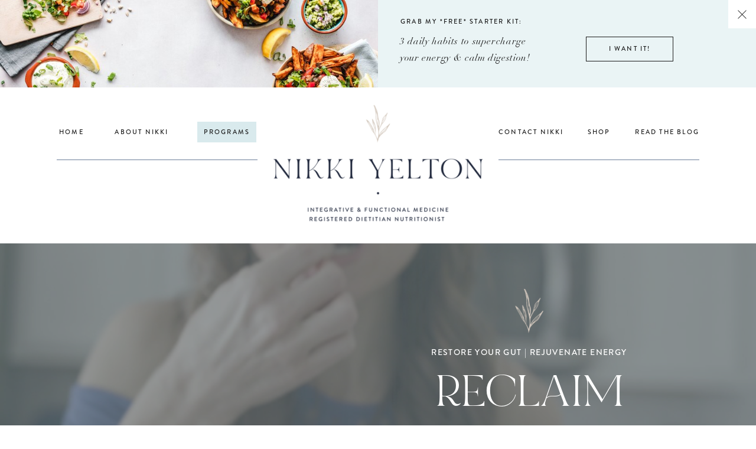

--- FILE ---
content_type: text/html; charset=UTF-8
request_url: https://nikkiyeltonrd.com/tag/non-toxic-candles/
body_size: 33887
content:
<!DOCTYPE html>
<html lang="en-US" class="d">
<head>
<link rel="stylesheet" type="text/css" href="//lib.showit.co/engine/2.6.4/showit.css" />
<meta name='robots' content='index, follow, max-image-preview:large, max-snippet:-1, max-video-preview:-1' />

	<!-- This site is optimized with the Yoast SEO plugin v26.7 - https://yoast.com/wordpress/plugins/seo/ -->
	<title>non-toxic candles Archives - Nikki Yelton RD</title>
	<link rel="canonical" href="https://nikkiyeltonrd.com/tag/non-toxic-candles/" />
	<meta property="og:locale" content="en_US" />
	<meta property="og:type" content="article" />
	<meta property="og:title" content="non-toxic candles Archives - Nikki Yelton RD" />
	<meta property="og:url" content="https://nikkiyeltonrd.com/tag/non-toxic-candles/" />
	<meta property="og:site_name" content="Nikki Yelton RD" />
	<meta name="twitter:card" content="summary_large_image" />
	<meta name="twitter:site" content="@nikkiyeltonrd" />
	<script type="application/ld+json" class="yoast-schema-graph">{"@context":"https://schema.org","@graph":[{"@type":"CollectionPage","@id":"https://nikkiyeltonrd.com/tag/non-toxic-candles/","url":"https://nikkiyeltonrd.com/tag/non-toxic-candles/","name":"non-toxic candles Archives - Nikki Yelton RD","isPartOf":{"@id":"https://nikkiyeltonrd.com/#website"},"primaryImageOfPage":{"@id":"https://nikkiyeltonrd.com/tag/non-toxic-candles/#primaryimage"},"image":{"@id":"https://nikkiyeltonrd.com/tag/non-toxic-candles/#primaryimage"},"thumbnailUrl":"https://i0.wp.com/nikkiyeltonrd.com/wp-content/uploads/2023/09/Nikki-Yelton-RD-leaky-gut-beetroot-powder9.png?fit=2000%2C1500&ssl=1","breadcrumb":{"@id":"https://nikkiyeltonrd.com/tag/non-toxic-candles/#breadcrumb"},"inLanguage":"en-US"},{"@type":"ImageObject","inLanguage":"en-US","@id":"https://nikkiyeltonrd.com/tag/non-toxic-candles/#primaryimage","url":"https://i0.wp.com/nikkiyeltonrd.com/wp-content/uploads/2023/09/Nikki-Yelton-RD-leaky-gut-beetroot-powder9.png?fit=2000%2C1500&ssl=1","contentUrl":"https://i0.wp.com/nikkiyeltonrd.com/wp-content/uploads/2023/09/Nikki-Yelton-RD-leaky-gut-beetroot-powder9.png?fit=2000%2C1500&ssl=1","width":2000,"height":1500},{"@type":"BreadcrumbList","@id":"https://nikkiyeltonrd.com/tag/non-toxic-candles/#breadcrumb","itemListElement":[{"@type":"ListItem","position":1,"name":"Home","item":"https://nikkiyeltonrd.com/"},{"@type":"ListItem","position":2,"name":"non-toxic candles"}]},{"@type":"WebSite","@id":"https://nikkiyeltonrd.com/#website","url":"https://nikkiyeltonrd.com/","name":"Nikki Yelton RD","description":"Integrative &amp; Functional Medicine Dietitian Nutritionist","publisher":{"@id":"https://nikkiyeltonrd.com/#organization"},"potentialAction":[{"@type":"SearchAction","target":{"@type":"EntryPoint","urlTemplate":"https://nikkiyeltonrd.com/?s={search_term_string}"},"query-input":{"@type":"PropertyValueSpecification","valueRequired":true,"valueName":"search_term_string"}}],"inLanguage":"en-US"},{"@type":"Organization","@id":"https://nikkiyeltonrd.com/#organization","name":"Nikki Yelton RD","url":"https://nikkiyeltonrd.com/","logo":{"@type":"ImageObject","inLanguage":"en-US","@id":"https://nikkiyeltonrd.com/#/schema/logo/image/","url":"https://i0.wp.com/nikkiyeltonrd.com/wp-content/uploads/2020/08/Logo-01.png?fit=4236%2C2356&ssl=1","contentUrl":"https://i0.wp.com/nikkiyeltonrd.com/wp-content/uploads/2020/08/Logo-01.png?fit=4236%2C2356&ssl=1","width":4236,"height":2356,"caption":"Nikki Yelton RD"},"image":{"@id":"https://nikkiyeltonrd.com/#/schema/logo/image/"},"sameAs":["https://www.facebook.com/nikkiyeltonrd","https://x.com/nikkiyeltonrd","https://www.instagram.com/nikkiyeltonrd/","https://www.linkedin.com/in/nicolecerillo/","https://www.pinterest.com/nikkiyeltonrd_/","https://www.youtube.com/channel/UCNLjraB_XKteO_7n2CGD1hQ?view_as=subscriber"]}]}</script>
	<!-- / Yoast SEO plugin. -->


<link rel='dns-prefetch' href='//stats.wp.com' />
<link rel='preconnect' href='//i0.wp.com' />
<link rel='preconnect' href='//c0.wp.com' />
<link rel="alternate" type="application/rss+xml" title="Nikki Yelton RD &raquo; Feed" href="https://nikkiyeltonrd.com/feed/" />
<link rel="alternate" type="application/rss+xml" title="Nikki Yelton RD &raquo; Comments Feed" href="https://nikkiyeltonrd.com/comments/feed/" />
<link rel="alternate" type="application/rss+xml" title="Nikki Yelton RD &raquo; non-toxic candles Tag Feed" href="https://nikkiyeltonrd.com/tag/non-toxic-candles/feed/" />
		<!-- This site uses the Google Analytics by MonsterInsights plugin v9.11.1 - Using Analytics tracking - https://www.monsterinsights.com/ -->
							<script src="//www.googletagmanager.com/gtag/js?id=G-SB9RQ0P0Q0"  data-cfasync="false" data-wpfc-render="false" type="text/javascript" async></script>
			<script data-cfasync="false" data-wpfc-render="false" type="text/javascript">
				var mi_version = '9.11.1';
				var mi_track_user = true;
				var mi_no_track_reason = '';
								var MonsterInsightsDefaultLocations = {"page_location":"https:\/\/nikkiyeltonrd.com\/tag\/non-toxic-candles\/"};
								MonsterInsightsDefaultLocations.page_location = window.location.href;
								if ( typeof MonsterInsightsPrivacyGuardFilter === 'function' ) {
					var MonsterInsightsLocations = (typeof MonsterInsightsExcludeQuery === 'object') ? MonsterInsightsPrivacyGuardFilter( MonsterInsightsExcludeQuery ) : MonsterInsightsPrivacyGuardFilter( MonsterInsightsDefaultLocations );
				} else {
					var MonsterInsightsLocations = (typeof MonsterInsightsExcludeQuery === 'object') ? MonsterInsightsExcludeQuery : MonsterInsightsDefaultLocations;
				}

								var disableStrs = [
										'ga-disable-G-SB9RQ0P0Q0',
									];

				/* Function to detect opted out users */
				function __gtagTrackerIsOptedOut() {
					for (var index = 0; index < disableStrs.length; index++) {
						if (document.cookie.indexOf(disableStrs[index] + '=true') > -1) {
							return true;
						}
					}

					return false;
				}

				/* Disable tracking if the opt-out cookie exists. */
				if (__gtagTrackerIsOptedOut()) {
					for (var index = 0; index < disableStrs.length; index++) {
						window[disableStrs[index]] = true;
					}
				}

				/* Opt-out function */
				function __gtagTrackerOptout() {
					for (var index = 0; index < disableStrs.length; index++) {
						document.cookie = disableStrs[index] + '=true; expires=Thu, 31 Dec 2099 23:59:59 UTC; path=/';
						window[disableStrs[index]] = true;
					}
				}

				if ('undefined' === typeof gaOptout) {
					function gaOptout() {
						__gtagTrackerOptout();
					}
				}
								window.dataLayer = window.dataLayer || [];

				window.MonsterInsightsDualTracker = {
					helpers: {},
					trackers: {},
				};
				if (mi_track_user) {
					function __gtagDataLayer() {
						dataLayer.push(arguments);
					}

					function __gtagTracker(type, name, parameters) {
						if (!parameters) {
							parameters = {};
						}

						if (parameters.send_to) {
							__gtagDataLayer.apply(null, arguments);
							return;
						}

						if (type === 'event') {
														parameters.send_to = monsterinsights_frontend.v4_id;
							var hookName = name;
							if (typeof parameters['event_category'] !== 'undefined') {
								hookName = parameters['event_category'] + ':' + name;
							}

							if (typeof MonsterInsightsDualTracker.trackers[hookName] !== 'undefined') {
								MonsterInsightsDualTracker.trackers[hookName](parameters);
							} else {
								__gtagDataLayer('event', name, parameters);
							}
							
						} else {
							__gtagDataLayer.apply(null, arguments);
						}
					}

					__gtagTracker('js', new Date());
					__gtagTracker('set', {
						'developer_id.dZGIzZG': true,
											});
					if ( MonsterInsightsLocations.page_location ) {
						__gtagTracker('set', MonsterInsightsLocations);
					}
										__gtagTracker('config', 'G-SB9RQ0P0Q0', {"forceSSL":"true","link_attribution":"true"} );
										window.gtag = __gtagTracker;										(function () {
						/* https://developers.google.com/analytics/devguides/collection/analyticsjs/ */
						/* ga and __gaTracker compatibility shim. */
						var noopfn = function () {
							return null;
						};
						var newtracker = function () {
							return new Tracker();
						};
						var Tracker = function () {
							return null;
						};
						var p = Tracker.prototype;
						p.get = noopfn;
						p.set = noopfn;
						p.send = function () {
							var args = Array.prototype.slice.call(arguments);
							args.unshift('send');
							__gaTracker.apply(null, args);
						};
						var __gaTracker = function () {
							var len = arguments.length;
							if (len === 0) {
								return;
							}
							var f = arguments[len - 1];
							if (typeof f !== 'object' || f === null || typeof f.hitCallback !== 'function') {
								if ('send' === arguments[0]) {
									var hitConverted, hitObject = false, action;
									if ('event' === arguments[1]) {
										if ('undefined' !== typeof arguments[3]) {
											hitObject = {
												'eventAction': arguments[3],
												'eventCategory': arguments[2],
												'eventLabel': arguments[4],
												'value': arguments[5] ? arguments[5] : 1,
											}
										}
									}
									if ('pageview' === arguments[1]) {
										if ('undefined' !== typeof arguments[2]) {
											hitObject = {
												'eventAction': 'page_view',
												'page_path': arguments[2],
											}
										}
									}
									if (typeof arguments[2] === 'object') {
										hitObject = arguments[2];
									}
									if (typeof arguments[5] === 'object') {
										Object.assign(hitObject, arguments[5]);
									}
									if ('undefined' !== typeof arguments[1].hitType) {
										hitObject = arguments[1];
										if ('pageview' === hitObject.hitType) {
											hitObject.eventAction = 'page_view';
										}
									}
									if (hitObject) {
										action = 'timing' === arguments[1].hitType ? 'timing_complete' : hitObject.eventAction;
										hitConverted = mapArgs(hitObject);
										__gtagTracker('event', action, hitConverted);
									}
								}
								return;
							}

							function mapArgs(args) {
								var arg, hit = {};
								var gaMap = {
									'eventCategory': 'event_category',
									'eventAction': 'event_action',
									'eventLabel': 'event_label',
									'eventValue': 'event_value',
									'nonInteraction': 'non_interaction',
									'timingCategory': 'event_category',
									'timingVar': 'name',
									'timingValue': 'value',
									'timingLabel': 'event_label',
									'page': 'page_path',
									'location': 'page_location',
									'title': 'page_title',
									'referrer' : 'page_referrer',
								};
								for (arg in args) {
																		if (!(!args.hasOwnProperty(arg) || !gaMap.hasOwnProperty(arg))) {
										hit[gaMap[arg]] = args[arg];
									} else {
										hit[arg] = args[arg];
									}
								}
								return hit;
							}

							try {
								f.hitCallback();
							} catch (ex) {
							}
						};
						__gaTracker.create = newtracker;
						__gaTracker.getByName = newtracker;
						__gaTracker.getAll = function () {
							return [];
						};
						__gaTracker.remove = noopfn;
						__gaTracker.loaded = true;
						window['__gaTracker'] = __gaTracker;
					})();
									} else {
										console.log("");
					(function () {
						function __gtagTracker() {
							return null;
						}

						window['__gtagTracker'] = __gtagTracker;
						window['gtag'] = __gtagTracker;
					})();
									}
			</script>
							<!-- / Google Analytics by MonsterInsights -->
		<script type="text/javascript">
/* <![CDATA[ */
window._wpemojiSettings = {"baseUrl":"https:\/\/s.w.org\/images\/core\/emoji\/16.0.1\/72x72\/","ext":".png","svgUrl":"https:\/\/s.w.org\/images\/core\/emoji\/16.0.1\/svg\/","svgExt":".svg","source":{"concatemoji":"https:\/\/nikkiyeltonrd.com\/wp-includes\/js\/wp-emoji-release.min.js?ver=6.8.3"}};
/*! This file is auto-generated */
!function(s,n){var o,i,e;function c(e){try{var t={supportTests:e,timestamp:(new Date).valueOf()};sessionStorage.setItem(o,JSON.stringify(t))}catch(e){}}function p(e,t,n){e.clearRect(0,0,e.canvas.width,e.canvas.height),e.fillText(t,0,0);var t=new Uint32Array(e.getImageData(0,0,e.canvas.width,e.canvas.height).data),a=(e.clearRect(0,0,e.canvas.width,e.canvas.height),e.fillText(n,0,0),new Uint32Array(e.getImageData(0,0,e.canvas.width,e.canvas.height).data));return t.every(function(e,t){return e===a[t]})}function u(e,t){e.clearRect(0,0,e.canvas.width,e.canvas.height),e.fillText(t,0,0);for(var n=e.getImageData(16,16,1,1),a=0;a<n.data.length;a++)if(0!==n.data[a])return!1;return!0}function f(e,t,n,a){switch(t){case"flag":return n(e,"\ud83c\udff3\ufe0f\u200d\u26a7\ufe0f","\ud83c\udff3\ufe0f\u200b\u26a7\ufe0f")?!1:!n(e,"\ud83c\udde8\ud83c\uddf6","\ud83c\udde8\u200b\ud83c\uddf6")&&!n(e,"\ud83c\udff4\udb40\udc67\udb40\udc62\udb40\udc65\udb40\udc6e\udb40\udc67\udb40\udc7f","\ud83c\udff4\u200b\udb40\udc67\u200b\udb40\udc62\u200b\udb40\udc65\u200b\udb40\udc6e\u200b\udb40\udc67\u200b\udb40\udc7f");case"emoji":return!a(e,"\ud83e\udedf")}return!1}function g(e,t,n,a){var r="undefined"!=typeof WorkerGlobalScope&&self instanceof WorkerGlobalScope?new OffscreenCanvas(300,150):s.createElement("canvas"),o=r.getContext("2d",{willReadFrequently:!0}),i=(o.textBaseline="top",o.font="600 32px Arial",{});return e.forEach(function(e){i[e]=t(o,e,n,a)}),i}function t(e){var t=s.createElement("script");t.src=e,t.defer=!0,s.head.appendChild(t)}"undefined"!=typeof Promise&&(o="wpEmojiSettingsSupports",i=["flag","emoji"],n.supports={everything:!0,everythingExceptFlag:!0},e=new Promise(function(e){s.addEventListener("DOMContentLoaded",e,{once:!0})}),new Promise(function(t){var n=function(){try{var e=JSON.parse(sessionStorage.getItem(o));if("object"==typeof e&&"number"==typeof e.timestamp&&(new Date).valueOf()<e.timestamp+604800&&"object"==typeof e.supportTests)return e.supportTests}catch(e){}return null}();if(!n){if("undefined"!=typeof Worker&&"undefined"!=typeof OffscreenCanvas&&"undefined"!=typeof URL&&URL.createObjectURL&&"undefined"!=typeof Blob)try{var e="postMessage("+g.toString()+"("+[JSON.stringify(i),f.toString(),p.toString(),u.toString()].join(",")+"));",a=new Blob([e],{type:"text/javascript"}),r=new Worker(URL.createObjectURL(a),{name:"wpTestEmojiSupports"});return void(r.onmessage=function(e){c(n=e.data),r.terminate(),t(n)})}catch(e){}c(n=g(i,f,p,u))}t(n)}).then(function(e){for(var t in e)n.supports[t]=e[t],n.supports.everything=n.supports.everything&&n.supports[t],"flag"!==t&&(n.supports.everythingExceptFlag=n.supports.everythingExceptFlag&&n.supports[t]);n.supports.everythingExceptFlag=n.supports.everythingExceptFlag&&!n.supports.flag,n.DOMReady=!1,n.readyCallback=function(){n.DOMReady=!0}}).then(function(){return e}).then(function(){var e;n.supports.everything||(n.readyCallback(),(e=n.source||{}).concatemoji?t(e.concatemoji):e.wpemoji&&e.twemoji&&(t(e.twemoji),t(e.wpemoji)))}))}((window,document),window._wpemojiSettings);
/* ]]> */
</script>
<style id='wp-emoji-styles-inline-css' type='text/css'>

	img.wp-smiley, img.emoji {
		display: inline !important;
		border: none !important;
		box-shadow: none !important;
		height: 1em !important;
		width: 1em !important;
		margin: 0 0.07em !important;
		vertical-align: -0.1em !important;
		background: none !important;
		padding: 0 !important;
	}
</style>
<link rel='stylesheet' id='wp-block-library-css' href='https://c0.wp.com/c/6.8.3/wp-includes/css/dist/block-library/style.min.css' type='text/css' media='all' />
<style id='classic-theme-styles-inline-css' type='text/css'>
/*! This file is auto-generated */
.wp-block-button__link{color:#fff;background-color:#32373c;border-radius:9999px;box-shadow:none;text-decoration:none;padding:calc(.667em + 2px) calc(1.333em + 2px);font-size:1.125em}.wp-block-file__button{background:#32373c;color:#fff;text-decoration:none}
</style>
<link rel='stylesheet' id='tasty-links-featured-links-block-css' href='https://nikkiyeltonrd.com/wp-content/plugins/tasty-links/assets/css/featured-links-block.css?ver=6.8.3' type='text/css' media='all' />
<link rel='stylesheet' id='mediaelement-css' href='https://c0.wp.com/c/6.8.3/wp-includes/js/mediaelement/mediaelementplayer-legacy.min.css' type='text/css' media='all' />
<link rel='stylesheet' id='wp-mediaelement-css' href='https://c0.wp.com/c/6.8.3/wp-includes/js/mediaelement/wp-mediaelement.min.css' type='text/css' media='all' />
<style id='jetpack-sharing-buttons-style-inline-css' type='text/css'>
.jetpack-sharing-buttons__services-list{display:flex;flex-direction:row;flex-wrap:wrap;gap:0;list-style-type:none;margin:5px;padding:0}.jetpack-sharing-buttons__services-list.has-small-icon-size{font-size:12px}.jetpack-sharing-buttons__services-list.has-normal-icon-size{font-size:16px}.jetpack-sharing-buttons__services-list.has-large-icon-size{font-size:24px}.jetpack-sharing-buttons__services-list.has-huge-icon-size{font-size:36px}@media print{.jetpack-sharing-buttons__services-list{display:none!important}}.editor-styles-wrapper .wp-block-jetpack-sharing-buttons{gap:0;padding-inline-start:0}ul.jetpack-sharing-buttons__services-list.has-background{padding:1.25em 2.375em}
</style>
<style id='global-styles-inline-css' type='text/css'>
:root{--wp--preset--aspect-ratio--square: 1;--wp--preset--aspect-ratio--4-3: 4/3;--wp--preset--aspect-ratio--3-4: 3/4;--wp--preset--aspect-ratio--3-2: 3/2;--wp--preset--aspect-ratio--2-3: 2/3;--wp--preset--aspect-ratio--16-9: 16/9;--wp--preset--aspect-ratio--9-16: 9/16;--wp--preset--color--black: #000000;--wp--preset--color--cyan-bluish-gray: #abb8c3;--wp--preset--color--white: #ffffff;--wp--preset--color--pale-pink: #f78da7;--wp--preset--color--vivid-red: #cf2e2e;--wp--preset--color--luminous-vivid-orange: #ff6900;--wp--preset--color--luminous-vivid-amber: #fcb900;--wp--preset--color--light-green-cyan: #7bdcb5;--wp--preset--color--vivid-green-cyan: #00d084;--wp--preset--color--pale-cyan-blue: #8ed1fc;--wp--preset--color--vivid-cyan-blue: #0693e3;--wp--preset--color--vivid-purple: #9b51e0;--wp--preset--gradient--vivid-cyan-blue-to-vivid-purple: linear-gradient(135deg,rgba(6,147,227,1) 0%,rgb(155,81,224) 100%);--wp--preset--gradient--light-green-cyan-to-vivid-green-cyan: linear-gradient(135deg,rgb(122,220,180) 0%,rgb(0,208,130) 100%);--wp--preset--gradient--luminous-vivid-amber-to-luminous-vivid-orange: linear-gradient(135deg,rgba(252,185,0,1) 0%,rgba(255,105,0,1) 100%);--wp--preset--gradient--luminous-vivid-orange-to-vivid-red: linear-gradient(135deg,rgba(255,105,0,1) 0%,rgb(207,46,46) 100%);--wp--preset--gradient--very-light-gray-to-cyan-bluish-gray: linear-gradient(135deg,rgb(238,238,238) 0%,rgb(169,184,195) 100%);--wp--preset--gradient--cool-to-warm-spectrum: linear-gradient(135deg,rgb(74,234,220) 0%,rgb(151,120,209) 20%,rgb(207,42,186) 40%,rgb(238,44,130) 60%,rgb(251,105,98) 80%,rgb(254,248,76) 100%);--wp--preset--gradient--blush-light-purple: linear-gradient(135deg,rgb(255,206,236) 0%,rgb(152,150,240) 100%);--wp--preset--gradient--blush-bordeaux: linear-gradient(135deg,rgb(254,205,165) 0%,rgb(254,45,45) 50%,rgb(107,0,62) 100%);--wp--preset--gradient--luminous-dusk: linear-gradient(135deg,rgb(255,203,112) 0%,rgb(199,81,192) 50%,rgb(65,88,208) 100%);--wp--preset--gradient--pale-ocean: linear-gradient(135deg,rgb(255,245,203) 0%,rgb(182,227,212) 50%,rgb(51,167,181) 100%);--wp--preset--gradient--electric-grass: linear-gradient(135deg,rgb(202,248,128) 0%,rgb(113,206,126) 100%);--wp--preset--gradient--midnight: linear-gradient(135deg,rgb(2,3,129) 0%,rgb(40,116,252) 100%);--wp--preset--font-size--small: 13px;--wp--preset--font-size--medium: 20px;--wp--preset--font-size--large: 36px;--wp--preset--font-size--x-large: 42px;--wp--preset--spacing--20: 0.44rem;--wp--preset--spacing--30: 0.67rem;--wp--preset--spacing--40: 1rem;--wp--preset--spacing--50: 1.5rem;--wp--preset--spacing--60: 2.25rem;--wp--preset--spacing--70: 3.38rem;--wp--preset--spacing--80: 5.06rem;--wp--preset--shadow--natural: 6px 6px 9px rgba(0, 0, 0, 0.2);--wp--preset--shadow--deep: 12px 12px 50px rgba(0, 0, 0, 0.4);--wp--preset--shadow--sharp: 6px 6px 0px rgba(0, 0, 0, 0.2);--wp--preset--shadow--outlined: 6px 6px 0px -3px rgba(255, 255, 255, 1), 6px 6px rgba(0, 0, 0, 1);--wp--preset--shadow--crisp: 6px 6px 0px rgba(0, 0, 0, 1);}:where(.is-layout-flex){gap: 0.5em;}:where(.is-layout-grid){gap: 0.5em;}body .is-layout-flex{display: flex;}.is-layout-flex{flex-wrap: wrap;align-items: center;}.is-layout-flex > :is(*, div){margin: 0;}body .is-layout-grid{display: grid;}.is-layout-grid > :is(*, div){margin: 0;}:where(.wp-block-columns.is-layout-flex){gap: 2em;}:where(.wp-block-columns.is-layout-grid){gap: 2em;}:where(.wp-block-post-template.is-layout-flex){gap: 1.25em;}:where(.wp-block-post-template.is-layout-grid){gap: 1.25em;}.has-black-color{color: var(--wp--preset--color--black) !important;}.has-cyan-bluish-gray-color{color: var(--wp--preset--color--cyan-bluish-gray) !important;}.has-white-color{color: var(--wp--preset--color--white) !important;}.has-pale-pink-color{color: var(--wp--preset--color--pale-pink) !important;}.has-vivid-red-color{color: var(--wp--preset--color--vivid-red) !important;}.has-luminous-vivid-orange-color{color: var(--wp--preset--color--luminous-vivid-orange) !important;}.has-luminous-vivid-amber-color{color: var(--wp--preset--color--luminous-vivid-amber) !important;}.has-light-green-cyan-color{color: var(--wp--preset--color--light-green-cyan) !important;}.has-vivid-green-cyan-color{color: var(--wp--preset--color--vivid-green-cyan) !important;}.has-pale-cyan-blue-color{color: var(--wp--preset--color--pale-cyan-blue) !important;}.has-vivid-cyan-blue-color{color: var(--wp--preset--color--vivid-cyan-blue) !important;}.has-vivid-purple-color{color: var(--wp--preset--color--vivid-purple) !important;}.has-black-background-color{background-color: var(--wp--preset--color--black) !important;}.has-cyan-bluish-gray-background-color{background-color: var(--wp--preset--color--cyan-bluish-gray) !important;}.has-white-background-color{background-color: var(--wp--preset--color--white) !important;}.has-pale-pink-background-color{background-color: var(--wp--preset--color--pale-pink) !important;}.has-vivid-red-background-color{background-color: var(--wp--preset--color--vivid-red) !important;}.has-luminous-vivid-orange-background-color{background-color: var(--wp--preset--color--luminous-vivid-orange) !important;}.has-luminous-vivid-amber-background-color{background-color: var(--wp--preset--color--luminous-vivid-amber) !important;}.has-light-green-cyan-background-color{background-color: var(--wp--preset--color--light-green-cyan) !important;}.has-vivid-green-cyan-background-color{background-color: var(--wp--preset--color--vivid-green-cyan) !important;}.has-pale-cyan-blue-background-color{background-color: var(--wp--preset--color--pale-cyan-blue) !important;}.has-vivid-cyan-blue-background-color{background-color: var(--wp--preset--color--vivid-cyan-blue) !important;}.has-vivid-purple-background-color{background-color: var(--wp--preset--color--vivid-purple) !important;}.has-black-border-color{border-color: var(--wp--preset--color--black) !important;}.has-cyan-bluish-gray-border-color{border-color: var(--wp--preset--color--cyan-bluish-gray) !important;}.has-white-border-color{border-color: var(--wp--preset--color--white) !important;}.has-pale-pink-border-color{border-color: var(--wp--preset--color--pale-pink) !important;}.has-vivid-red-border-color{border-color: var(--wp--preset--color--vivid-red) !important;}.has-luminous-vivid-orange-border-color{border-color: var(--wp--preset--color--luminous-vivid-orange) !important;}.has-luminous-vivid-amber-border-color{border-color: var(--wp--preset--color--luminous-vivid-amber) !important;}.has-light-green-cyan-border-color{border-color: var(--wp--preset--color--light-green-cyan) !important;}.has-vivid-green-cyan-border-color{border-color: var(--wp--preset--color--vivid-green-cyan) !important;}.has-pale-cyan-blue-border-color{border-color: var(--wp--preset--color--pale-cyan-blue) !important;}.has-vivid-cyan-blue-border-color{border-color: var(--wp--preset--color--vivid-cyan-blue) !important;}.has-vivid-purple-border-color{border-color: var(--wp--preset--color--vivid-purple) !important;}.has-vivid-cyan-blue-to-vivid-purple-gradient-background{background: var(--wp--preset--gradient--vivid-cyan-blue-to-vivid-purple) !important;}.has-light-green-cyan-to-vivid-green-cyan-gradient-background{background: var(--wp--preset--gradient--light-green-cyan-to-vivid-green-cyan) !important;}.has-luminous-vivid-amber-to-luminous-vivid-orange-gradient-background{background: var(--wp--preset--gradient--luminous-vivid-amber-to-luminous-vivid-orange) !important;}.has-luminous-vivid-orange-to-vivid-red-gradient-background{background: var(--wp--preset--gradient--luminous-vivid-orange-to-vivid-red) !important;}.has-very-light-gray-to-cyan-bluish-gray-gradient-background{background: var(--wp--preset--gradient--very-light-gray-to-cyan-bluish-gray) !important;}.has-cool-to-warm-spectrum-gradient-background{background: var(--wp--preset--gradient--cool-to-warm-spectrum) !important;}.has-blush-light-purple-gradient-background{background: var(--wp--preset--gradient--blush-light-purple) !important;}.has-blush-bordeaux-gradient-background{background: var(--wp--preset--gradient--blush-bordeaux) !important;}.has-luminous-dusk-gradient-background{background: var(--wp--preset--gradient--luminous-dusk) !important;}.has-pale-ocean-gradient-background{background: var(--wp--preset--gradient--pale-ocean) !important;}.has-electric-grass-gradient-background{background: var(--wp--preset--gradient--electric-grass) !important;}.has-midnight-gradient-background{background: var(--wp--preset--gradient--midnight) !important;}.has-small-font-size{font-size: var(--wp--preset--font-size--small) !important;}.has-medium-font-size{font-size: var(--wp--preset--font-size--medium) !important;}.has-large-font-size{font-size: var(--wp--preset--font-size--large) !important;}.has-x-large-font-size{font-size: var(--wp--preset--font-size--x-large) !important;}
:where(.wp-block-post-template.is-layout-flex){gap: 1.25em;}:where(.wp-block-post-template.is-layout-grid){gap: 1.25em;}
:where(.wp-block-columns.is-layout-flex){gap: 2em;}:where(.wp-block-columns.is-layout-grid){gap: 2em;}
:root :where(.wp-block-pullquote){font-size: 1.5em;line-height: 1.6;}
</style>
<link rel='stylesheet' id='bcct_style-css' href='https://nikkiyeltonrd.com/wp-content/plugins/better-click-to-tweet/assets/css/styles.css?ver=3.0' type='text/css' media='all' />
<link rel='stylesheet' id='pub-style-css' href='https://nikkiyeltonrd.com/wp-content/themes/showit/pubs/gfetquwpqoormudy6155bg/20260109183417S5aa9v8/assets/pub.css?ver=1767983699' type='text/css' media='all' />
<script type="text/javascript" src="https://nikkiyeltonrd.com/wp-content/plugins/google-analytics-for-wordpress/assets/js/frontend-gtag.min.js?ver=9.11.1" id="monsterinsights-frontend-script-js" async="async" data-wp-strategy="async"></script>
<script data-cfasync="false" data-wpfc-render="false" type="text/javascript" id='monsterinsights-frontend-script-js-extra'>/* <![CDATA[ */
var monsterinsights_frontend = {"js_events_tracking":"true","download_extensions":"doc,pdf,ppt,zip,xls,docx,pptx,xlsx","inbound_paths":"[{\"path\":\"\\\/go\\\/\",\"label\":\"affiliate\"},{\"path\":\"\\\/recommend\\\/\",\"label\":\"affiliate\"}]","home_url":"https:\/\/nikkiyeltonrd.com","hash_tracking":"false","v4_id":"G-SB9RQ0P0Q0"};/* ]]> */
</script>
<script type="text/javascript" src="https://c0.wp.com/c/6.8.3/wp-includes/js/jquery/jquery.min.js" id="jquery-core-js"></script>
<script type="text/javascript" id="jquery-core-js-after">
/* <![CDATA[ */
$ = jQuery;
/* ]]> */
</script>
<script type="text/javascript" src="https://nikkiyeltonrd.com/wp-content/themes/showit/pubs/gfetquwpqoormudy6155bg/20260109183417S5aa9v8/assets/pub.js?ver=1767983699" id="pub-script-js"></script>
<link rel="https://api.w.org/" href="https://nikkiyeltonrd.com/wp-json/" /><link rel="alternate" title="JSON" type="application/json" href="https://nikkiyeltonrd.com/wp-json/wp/v2/tags/744" /><link rel="EditURI" type="application/rsd+xml" title="RSD" href="https://nikkiyeltonrd.com/xmlrpc.php?rsd" />
	<style>img#wpstats{display:none}</style>
		<style type="text/css">
.tasty-recipes-rating-solid.tasty-recipes-clip-10{-webkit-clip-path:polygon(0 0,10% 0,10% 100%,0 100%);clip-path:polygon(0 0,10% 0,10% 100%,0 100%)}.tasty-recipes-rating-solid.tasty-recipes-clip-20{-webkit-clip-path:polygon(0 0,20% 0,20% 100%,0 100%);clip-path:polygon(0 0,20% 0,20% 100%,0 100%)}.tasty-recipes-rating-solid.tasty-recipes-clip-30{-webkit-clip-path:polygon(0 0,30% 0,30% 100%,0 100%);clip-path:polygon(0 0,30% 0,30% 100%,0 100%)}.tasty-recipes-rating-solid.tasty-recipes-clip-40{-webkit-clip-path:polygon(0 0,40% 0,40% 100%,0 100%);clip-path:polygon(0 0,40% 0,40% 100%,0 100%)}.tasty-recipes-rating-solid.tasty-recipes-clip-50{-webkit-clip-path:polygon(0 0,50% 0,50% 100%,0 100%);clip-path:polygon(0 0,50% 0,50% 100%,0 100%)}.tasty-recipes-rating-solid.tasty-recipes-clip-60{-webkit-clip-path:polygon(0 0,60% 0,60% 100%,0 100%);clip-path:polygon(0 0,60% 0,60% 100%,0 100%)}.tasty-recipes-rating-solid.tasty-recipes-clip-70{-webkit-clip-path:polygon(0 0,70% 0,70% 100%,0 100%);clip-path:polygon(0 0,70% 0,70% 100%,0 100%)}.tasty-recipes-rating-solid.tasty-recipes-clip-80{-webkit-clip-path:polygon(0 0,80% 0,80% 100%,0 100%);clip-path:polygon(0 0,80% 0,80% 100%,0 100%)}.tasty-recipes-rating-solid.tasty-recipes-clip-90{-webkit-clip-path:polygon(0 0,90% 0,90% 100%,0 100%);clip-path:polygon(0 0,90% 0,90% 100%,0 100%)}.tasty-recipes-rating-outline{display:inline-block;height:1em;width:1em}.tasty-recipes-rating-outline.tasty-recipes-clip-0 svg{fill:url(#tasty-recipes-clip-0)}.tasty-recipes-rating-outline.tasty-recipes-clip-10 svg{fill:url(#tasty-recipes-clip-10)}.tasty-recipes-rating-outline.tasty-recipes-clip-20 svg{fill:url(#tasty-recipes-clip-20)}.tasty-recipes-rating-outline.tasty-recipes-clip-30 svg{fill:url(#tasty-recipes-clip-30)}.tasty-recipes-rating-outline.tasty-recipes-clip-40 svg{fill:url(#tasty-recipes-clip-40)}.tasty-recipes-rating-outline.tasty-recipes-clip-50 svg{fill:url(#tasty-recipes-clip-50)}.tasty-recipes-rating-outline.tasty-recipes-clip-60 svg{fill:url(#tasty-recipes-clip-60)}.tasty-recipes-rating-outline.tasty-recipes-clip-70 svg{fill:url(#tasty-recipes-clip-70)}.tasty-recipes-rating-outline.tasty-recipes-clip-80 svg{fill:url(#tasty-recipes-clip-80)}.tasty-recipes-rating-outline.tasty-recipes-clip-90 svg{fill:url(#tasty-recipes-clip-90)}.tasty-recipes-rating-outline.tasty-recipes-clip-100 svg{fill:url(#tasty-recipes-clip-100)}.comment-content .tasty-recipes-rating-outline.tasty-recipes-clip-100 svg{fill:currentColor}.tasty-recipes-comment-form{border:none;margin:0;padding:0}.tasty-recipes-comment-form .tasty-recipes-ratings-buttons{direction:rtl;display:block;text-align:left;unicode-bidi:bidi-override}.tasty-recipes-comment-form .tasty-recipes-ratings-buttons input[type=radio]{clip:auto}.tasty-recipes-comment-form .tasty-recipes-ratings-buttons>span{display:inline-block;position:relative;width:1.1em}.tasty-recipes-comment-form .tasty-recipes-ratings-buttons>span i{font-style:normal}.tasty-recipes-comment-form .tasty-recipes-ratings-buttons>span .unchecked{display:inline-block}.tasty-recipes-comment-form .tasty-recipes-ratings-buttons>input:checked~span .unchecked,.tasty-recipes-comment-form .tasty-recipes-ratings-buttons>span .checked{display:none}.tasty-recipes-comment-form .tasty-recipes-ratings-buttons>input:checked~span .checked{display:inline-block}@media only screen and (min-width:1024px){.tasty-recipes-comment-form .tasty-recipes-ratings-buttons:not(:hover)>input:checked~span .unchecked,.tasty-recipes-comment-form .tasty-recipes-ratings-buttons>:hover .unchecked,.tasty-recipes-comment-form .tasty-recipes-ratings-buttons>:hover~span .unchecked{display:none}.tasty-recipes-comment-form .tasty-recipes-ratings-buttons:not(:hover)>input:checked~span .checked,.tasty-recipes-comment-form .tasty-recipes-ratings-buttons>:hover .checked,.tasty-recipes-comment-form .tasty-recipes-ratings-buttons>:hover~span .checked{display:inline-block}}.tasty-recipes-comment-form .tasty-recipes-ratings-buttons>input{cursor:pointer;height:1.3em;margin-left:-1.4em;margin-right:0;opacity:0;position:relative;width:1.2em;z-index:2}

</style>
<!-- Analytics by WP Statistics v14.7.2 - https://wp-statistics.com/ -->
<style type="text/css">.recentcomments a{display:inline !important;padding:0 !important;margin:0 !important;}</style>		<style type="text/css" id="wp-custom-css">
			/* Tasty Recipes Card Border */
.tasty-recipes {
  border: 5px solid #bad9de !important;
}

/* Tasty Recipes Image Border */
.tasty-recipes .tasty-recipes-entry-header .tasty-recipes-image img {
  border: 5px solid #bad9de !important;
}

/* Tasty Recipes - Title */
.tasty-recipes h2 {
  font-size: 28px !important;
}

/* Tasty Recipes Header */
.tasty-recipes .tasty-recipes-entry-header {
  background-color: #EEF5F6;
}

/* Tasty Recipes Details Icons */
.tasty-recipes .tasty-recipes-entry-header .tasty-recipes-details .detail-icon {
  color: #23393C;
}

/* Tasty Recipes Header Details */
.tasty-recipes .tasty-recipes-entry-header .tasty-recipes-details ul li {
  color: #23393C;
}

/* Tasty Recipes Pin and Print Buttons */
.tasty-recipes .tasty-recipes-entry-content .tasty-recipes-buttons a {
  background-color: #EEF5F6;
}

/* Tasty Recipes Notes Background */
.tasty-recipes .tasty-recipes-entry-content .tasty-recipes-notes {
  background-color: #EEF5F6;
}

/* Tasty Recipes Other Details (Category, etc) */
.tasty-recipes .tasty-recipes-entry-content .tasty-recipes-other-details {
  background-color: #EEF5F6;
}

/* Tasty Recipes Keywords */
.tasty-recipes .tasty-recipes-entry-content .tasty-recipes-keywords {
  background-color: #EEF5F6;
}

/* Tasty Recipes Instagram Footer */
.tasty-recipes .tasty-recipes-entry-footer {
  background-color: #EEF5F6;
}

.tasty-recipes .tasty-recipes-entry-footer img, .tasty-recipes-entry-footer svg {
  width: 85px;
  color: #23393C;
}

.tasty-recipes .tasty-recipes-footer-content h3 {
  font-size: 22px !important;
}

.tasty-recipes-entry-footer p {
  color: #23393C;
}
/* Tasty Recipes Font Color */
.tasty-recipes h2.tasty-recipes-title, .tasty-recipes .tasty-recipes-entry-header .tasty-recipes-details .tasty-recipes-label, .tasty-recipes .tasty-recipes-entry-content .tasty-recipes-buttons a,
.tasty-recipes .tasty-recipes-entry-content h3, .tasty-recipes .tasty-recipes-entry-content .tasty-recipes-description p, .tasty-recipes .tasty-recipes-entry-content .tasty-recipes-description, .tasty-recipes .tasty-recipes-entry-content .tasty-recipes-ingredients, .tasty-recipes .tasty-recipes-entry-content .tasty-recipes-instructions, .tasty-recipes .tasty-recipes-entry-content .tasty-recipes-keywords, .tasty-recipes .tasty-recipes-entry-content .tasty-recipes-notes p, .tasty-recipes .tasty-recipes-entry-content .tasty-recipes-notes ul, .tasty-recipes .tasty-recipes-entry-content .tasty-recipes-notes ol, .tasty-recipes .tasty-recipes-entry-content h4, .tasty-recipes .tasty-recipes-entry-content .tasty-recipes-other-details ul li .tasty-recipes-label, .tasty-recipes span.tasty-recipes-category, .tasty-recipes span.tasty-recipes-method, .tasty-recipes span.tasty-recipes-cuisine,
.tasty-recipes .tasty-recipes-nutrition .tasty-recipes-label, .tasty-recipes .tasty-recipes-entry-content .tasty-recipes-keywords p span, .tasty-recipes .tasty-recipes-entry-content .tasty-recipes-keywords p {
  color: #000 !important;
}

/* Tasty Recipes Bullet Points Color */
.tasty-recipes .tasty-recipes-entry-content .tasty-recipes-ingredients ul li:before, .tasty-recipes .tasty-recipes-entry-content .tasty-recipes-ingredients ol li:before, .tasty-recipes .tasty-recipes-entry-content .tasty-recipes-instructions ul li:before, .tasty-recipes .tasty-recipes-entry-content .tasty-recipes-instructions ol li:before, .tasty-recipes .tasty-recipes-entry-content .tasty-recipes-notes p:before, .tasty-recipes .tasty-recipes-entry-content .tasty-recipes-notes ul li:before, .tasty-recipes .tasty-recipes-entry-content .tasty-recipes-notes ol li:before {
  background-color: #000 !important;
}
/* Tasty Recipes Instagram Paragraph Text */
.tasty-recipes .tasty-recipes-footer-content p {
  color: #000 !important;
  font-size: 14px;
}
/* Tasty Recipes Header Horizontal Line */
.tasty-recipes .tasty-recipes-entry-header hr {
  border: 1px solid #fff !important;
  background-color: #fff !important;
}
.single-post .entry-content p + p {
  margin-top: 25px;
}

		</style>
		
<meta charset="UTF-8" />
<meta name="viewport" content="width=device-width, initial-scale=1" />
<link rel="icon" type="image/png" href="//static.showit.co/200/16HvT4b2RlqnjujAZZ5yDA/81661/nikki_yelton_integrative_functional_medicine_registered_dietitian_nutritionist_health_wellness14.png" />
<link rel="preconnect" href="https://static.showit.co" />
<meta property="fb:app_id" content="674647630106835" />

<style>
@font-face{font-family:Brandon Grotesque;src:url('//static.showit.co/file/3ZkZ718aTt-jiv7R4rKHiQ/81661/brandon_med.woff');}
@font-face{font-family:Didot Italic;src:url('//static.showit.co/file/3BqECkivStCavf5Hg2YjZg/81661/didot_italic.woff');}
@font-face{font-family:Bon Vivant;src:url('//static.showit.co/file/rHUHt181QSeYugxUSJmoAQ/81661/bonvivantserif.woff');}
@font-face{font-family:Futura Book;src:url('//static.showit.co/file/UGRE1vwSRcevwFUUjrwP2g/81661/futura_book_font.woff');}
</style>
<script id="init_data" type="application/json">
{"mobile":{"w":320},"desktop":{"w":1200,"bgFillType":"color","bgColor":"colors-7"},"sid":"gfetquwpqoormudy6155bg","break":768,"assetURL":"//static.showit.co","contactFormId":"81661/193567","cfAction":"aHR0cHM6Ly9jbGllbnRzZXJ2aWNlLnNob3dpdC5jby9jb250YWN0Zm9ybQ==","sgAction":"aHR0cHM6Ly9jbGllbnRzZXJ2aWNlLnNob3dpdC5jby9zb2NpYWxncmlk","blockData":[{"slug":"call-to-action","visible":"a","states":[],"d":{"h":148,"w":1200,"bgFillType":"color","bgColor":"colors-3:30","bgMediaType":"none"},"m":{"h":214,"w":320,"bgFillType":"color","bgColor":"colors-3:45","bgMediaType":"none"}},{"slug":"menu","visible":"a","states":[],"d":{"h":264,"w":1200,"bgFillType":"color","bgColor":"colors-7","bgMediaType":"none"},"m":{"h":191,"w":320,"bgFillType":"color","bgColor":"colors-7","bgMediaType":"none"}},{"slug":"video","visible":"a","states":[],"d":{"h":627,"w":1200,"bgFillType":"color","bgColor":"colors-2","bgMediaType":"video","bgLoop":"1","bgOpacity":35,"bgPos":"cm","bgScale":"cover","bgScroll":"x","bgVideo":{"key":"NONI4VlTTo6eilgxdcQjdw/81661/nikki_yelton_blog_2.mp4","aspect_ratio":1.77778,"title":"Nikki Yelton Blog 2","type":"asset"}},"m":{"h":394,"w":320,"bgFillType":"color","bgColor":"colors-2","bgMediaType":"image","bgImage":{"key":"bzHW1UVjQwqBYRGFtVXu-Q/81661/nikki-yelton-rd-functional-medicine-nutritionist-gut-health-autoimmune-nj102.jpg","aspect_ratio":0.6668,"title":"Nikki-Yelton-RD-Functional-Medicine-Nutritionist-Gut-Health-Autoimmune-NJ102","type":"asset"},"bgOpacity":35,"bgPos":"cm","bgScale":"cover","bgScroll":"p"}},{"slug":"navigate","visible":"a","states":[],"d":{"h":66,"w":1200,"locking":{"side":"st"},"bgFillType":"color","bgColor":"colors-7","bgMediaType":"none"},"m":{"h":222,"w":320,"locking":{},"bgFillType":"color","bgColor":"colors-7","bgMediaType":"none"}},{"slug":"sidebar","visible":"d","states":[],"d":{"h":1,"w":1200,"bgFillType":"color","bgColor":"#000000:0","bgMediaType":"none"},"m":{"h":502,"w":320,"bgFillType":"color","bgColor":"colors-7","bgMediaType":"none"}},{"slug":"posts-featured","visible":"a","states":[],"d":{"h":645,"w":1200,"bgFillType":"color","bgColor":"colors-7","bgMediaType":"none"},"m":{"h":1524,"w":320,"bgFillType":"color","bgColor":"colors-7","bgMediaType":"none"},"ps":[{"trigger":"onscreen","type":"show","block":"opt-in-pop-up","once":1}]},{"slug":"posts","visible":"a","states":[],"d":{"h":681,"w":1200,"bgFillType":"color","bgColor":"colors-7","bgMediaType":"none"},"m":{"h":457,"w":320,"bgFillType":"color","bgColor":"colors-7","bgMediaType":"none"}},{"slug":"older-or-newer","visible":"a","states":[],"d":{"h":150,"w":1200,"bgFillType":"color","bgColor":"colors-7","bgMediaType":"none"},"m":{"h":171,"w":320,"bgFillType":"color","bgColor":"colors-7","bgMediaType":"none"}},{"slug":"about","visible":"a","states":[],"d":{"h":826,"w":1200,"bgFillType":"color","bgColor":"colors-7","bgMediaType":"image","bgImage":{"key":"TUu3L70eTDu-XTKmVUWcng/81661/nikki_yelton_integrative_functional_medicine_registered_dietitian_nutritionist_health_wellness13.jpg","aspect_ratio":1.37173,"title":"Nikki Yelton Integrative Functional Medicine Registered Dietitian Nutritionist Health Wellness13","type":"asset"},"bgOpacity":100,"bgPos":"ct","bgScale":"cover","bgScroll":"p"},"m":{"h":723,"w":320,"bgFillType":"color","bgColor":"colors-7","bgMediaType":"image","bgImage":{"key":"gynDhfKwQGa9yyiDslyCAA/81661/nikki_yelton_integrative_functional_medicine_registered_dietitian_nutritionist_health_wellness116.jpg","aspect_ratio":0.6581,"title":"Nikki Yelton Integrative Functional Medicine Registered Dietitian Nutritionist Health Wellness116","type":"asset"},"bgOpacity":100,"bgPos":"ct","bgScale":"cover","bgScroll":"p"}},{"slug":"note","visible":"a","states":[],"d":{"h":393,"w":1200,"bgFillType":"color","bgColor":"colors-7","bgMediaType":"none"},"m":{"h":610,"w":320,"bgFillType":"color","bgColor":"colors-7","bgMediaType":"none"}},{"slug":"blog","visible":"a","states":[],"d":{"h":779,"w":1200,"bgFillType":"color","bgColor":"colors-7","bgMediaType":"none"},"m":{"h":1427,"w":320,"bgFillType":"color","bgColor":"colors-7","bgMediaType":"none"}},{"slug":"instagram","visible":"a","states":[],"d":{"h":326,"w":1200,"bgFillType":"color","bgColor":"colors-7","bgMediaType":"none"},"m":{"h":160,"w":320,"bgFillType":"color","bgColor":"colors-7","bgMediaType":"none"}},{"slug":"footer","visible":"a","states":[],"d":{"h":295,"w":1200,"bgFillType":"color","bgColor":"colors-3:25","bgMediaType":"none"},"m":{"h":231,"w":320,"bgFillType":"color","bgColor":"colors-3:25","bgMediaType":"none"}},{"slug":"footer-video","visible":"a","states":[],"d":{"h":450,"w":1200,"bgFillType":"color","bgColor":"colors-3:55","bgMediaType":"video","bgLoop":"1","bgOpacity":100,"bgPos":"cm","bgScale":"cover","bgScroll":"x","bgVideo":{"key":"u_UDtMfpTyulU198Ms9RyQ/81661/nikki_movie_2.mp4","aspect_ratio":1.77778,"title":"Nikki Movie 2","type":"asset"}},"m":{"h":281,"w":320,"bgFillType":"color","bgColor":"colors-3:55","bgMediaType":"image","bgImage":{"key":"bzHW1UVjQwqBYRGFtVXu-Q/81661/nikki-yelton-rd-functional-medicine-nutritionist-gut-health-autoimmune-nj102.jpg","aspect_ratio":0.6668,"title":"Nikki-Yelton-RD-Functional-Medicine-Nutritionist-Gut-Health-Autoimmune-NJ102","type":"asset"},"bgOpacity":100,"bgPos":"cm","bgScale":"cover","bgScroll":"x"}},{"slug":"credits","visible":"a","states":[],"d":{"h":79,"w":1200,"bgFillType":"color","bgColor":"colors-7","bgMediaType":"none"},"m":{"h":119,"w":320,"bgFillType":"color","bgColor":"colors-7","bgMediaType":"none"}},{"slug":"mobile-menu","visible":"m","states":[],"d":{"h":264,"w":1200,"bgFillType":"color","bgColor":"colors-7","bgMediaType":"none"},"m":{"h":525,"w":320,"locking":{"side":"t"},"nature":"wH","bgFillType":"color","bgColor":"colors-7","bgMediaType":"none"}},{"slug":"mobile-menu-2","visible":"m","states":[],"d":{"h":264,"w":1200,"bgFillType":"color","bgColor":"colors-7","bgMediaType":"none"},"m":{"h":530,"w":320,"locking":{"side":"t"},"nature":"wH","bgFillType":"color","bgColor":"colors-7","bgMediaType":"none"}}],"elementData":[{"type":"text","visible":"a","id":"call-to-action_0","blockId":"call-to-action","m":{"x":53,"y":62,"w":214,"h":13,"a":0},"d":{"x":638,"y":30,"w":214,"h":13,"a":0}},{"type":"text","visible":"a","id":"call-to-action_1","blockId":"call-to-action","m":{"x":15,"y":84,"w":290,"h":53,"a":0},"d":{"x":637,"y":56,"w":233,"h":56,"a":0}},{"type":"simple","visible":"a","id":"call-to-action_2","blockId":"call-to-action","m":{"x":88,"y":152,"w":148,"h":42,"a":0},"d":{"x":952,"y":62,"w":148,"h":42,"a":0},"pc":[{"type":"show","block":"opt-in-pop-up"}]},{"type":"graphic","visible":"a","id":"call-to-action_3","blockId":"call-to-action","m":{"x":0,"y":0,"w":320,"h":45,"a":0},"d":{"x":0,"y":0,"w":600,"h":148,"a":0,"gs":{"s":50},"lockH":"ls"},"c":{"key":"sP22bRTjRNuIldeX27zZig/81661/ella-olsson-opbjwbccaeo-unsplash.jpg","aspect_ratio":1.49985}},{"type":"text","visible":"a","id":"call-to-action_4","blockId":"call-to-action","m":{"x":58,"y":166,"w":214,"h":13,"a":0},"d":{"x":919,"y":76,"w":214,"h":13,"a":0},"pc":[{"type":"show","block":"opt-in-pop-up"}]},{"type":"simple","visible":"a","id":"call-to-action_5","blockId":"call-to-action","m":{"x":274,"y":0,"w":46,"h":46,"a":0},"d":{"x":1153,"y":0,"w":48,"h":48,"a":0,"lockH":"r"},"pc":[{"type":"hide","block":"call-to-action"}]},{"type":"icon","visible":"a","id":"call-to-action_6","blockId":"call-to-action","m":{"x":285,"y":11,"w":25,"h":25,"a":0},"d":{"x":1164,"y":12,"w":25,"h":25,"a":0,"lockH":"r"},"pc":[{"type":"hide","block":"call-to-action"}]},{"type":"text","visible":"d","id":"menu_0","blockId":"menu","m":{"x":95,"y":85,"w":130.2,"h":31,"a":0},"d":{"x":1022,"y":69,"w":122,"h":13,"a":0}},{"type":"text","visible":"d","id":"menu_1","blockId":"menu","m":{"x":95,"y":85,"w":130.2,"h":31,"a":0},"d":{"x":949,"y":69,"w":50,"h":13,"a":0}},{"type":"text","visible":"d","id":"menu_2","blockId":"menu","m":{"x":95,"y":85,"w":130.2,"h":31,"a":0},"d":{"x":804,"y":69,"w":122,"h":13,"a":0}},{"type":"simple","visible":"d","id":"menu_3","blockId":"menu","m":{"x":48,"y":30,"w":224,"h":140,"a":0},"d":{"x":294,"y":58,"w":100,"h":35,"a":0}},{"type":"text","visible":"d","id":"menu_4","blockId":"menu","m":{"x":95,"y":85,"w":130.2,"h":31,"a":0},"d":{"x":294,"y":69,"w":100,"h":13,"a":0}},{"type":"text","visible":"d","id":"menu_5","blockId":"menu","m":{"x":95,"y":85,"w":130.2,"h":31,"a":0},"d":{"x":56,"y":69,"w":50,"h":13,"a":0}},{"type":"graphic","visible":"a","id":"menu_6","blockId":"menu","m":{"x":25,"y":20,"w":271,"h":151,"a":0},"d":{"x":421,"y":28,"w":358,"h":200,"a":0},"c":{"key":"UiL4oKZATH2qEj1agUdRrw/81661/nikki_yelton_integrative_functional_medicine_registered_dietitian_nutritionist_health_wellness2.png","aspect_ratio":1.79804}},{"type":"simple","visible":"d","id":"menu_7","blockId":"menu","m":{"x":48,"y":30,"w":224,"h":140,"a":0},"d":{"x":56,"y":122,"w":340,"h":1,"a":0}},{"type":"simple","visible":"d","id":"menu_8","blockId":"menu","m":{"x":48,"y":30,"w":224,"h":140,"a":0},"d":{"x":804,"y":122,"w":340,"h":1,"a":0}},{"type":"text","visible":"d","id":"menu_9","blockId":"menu","m":{"x":95,"y":85,"w":130.2,"h":31,"a":0},"d":{"x":148,"y":69,"w":104,"h":13,"a":0}},{"type":"icon","visible":"m","id":"menu_10","blockId":"menu","m":{"x":276,"y":7,"w":35,"h":35,"a":0},"d":{"x":550,"y":82,"w":100,"h":100,"a":0},"pc":[{"type":"show","block":"mobile-menu-2"}]},{"type":"text","visible":"a","id":"video_0","blockId":"video","m":{"x":3,"y":104,"w":314,"h":41,"a":0,"trIn":{"cl":"slideInLeft","d":1.25,"dl":0.25}},"d":{"x":684,"y":176,"w":344,"h":19,"a":0}},{"type":"text","visible":"a","id":"video_1","blockId":"video","m":{"x":42,"y":252,"w":236,"h":95,"a":0,"trIn":{"cl":"slideInLeft","d":1.25,"dl":0.25}},"d":{"x":627,"y":458,"w":457,"h":83,"a":0,"trIn":{"cl":"slideInLeft","d":1.25,"dl":0.25}}},{"type":"graphic","visible":"a","id":"video_2","blockId":"video","m":{"x":140,"y":33,"w":41,"h":65,"a":0},"d":{"x":832,"y":77,"w":48,"h":75,"a":0},"c":{"key":"QrhE_wM3QKexXRWwwNw2Yg/81661/nikki_yelton_integrative_functional_medicine_registered_dietitian_nutritionist_health_wellness10.png","aspect_ratio":0.63173}},{"type":"text","visible":"a","id":"video_3","blockId":"video","m":{"x":0,"y":145,"w":320,"h":66,"a":0},"d":{"x":551,"y":210,"w":610,"h":161,"a":0}},{"type":"simple","visible":"a","id":"video_4","blockId":"video","m":{"x":20,"y":231,"w":280,"h":1,"a":0},"d":{"x":559,"y":412,"w":593,"h":1,"a":0}},{"type":"icon","visible":"a","id":"video_5","blockId":"video","m":{"x":150,"y":347,"w":20,"h":20,"a":0},"d":{"x":846,"y":531,"w":19,"h":19,"a":0}},{"type":"text","visible":"a","id":"navigate_0","blockId":"navigate","m":{"x":22,"y":20,"w":277,"h":13,"a":0},"d":{"x":48,"y":26,"w":88,"h":13,"a":0,"lockH":"l"}},{"type":"text","visible":"a","id":"navigate_1","blockId":"navigate","m":{"x":12,"y":41,"w":297,"h":75,"a":0},"d":{"x":130,"y":20,"w":1044,"h":70,"a":0,"lockH":"l"}},{"type":"simple","visible":"a","id":"navigate_2","blockId":"navigate","m":{"x":0,"y":159,"w":320,"h":45,"a":0},"d":{"x":902,"y":13,"w":248,"h":40,"a":0,"lockH":"r"}},{"type":"text","visible":"a","id":"navigate_3","blockId":"navigate","m":{"x":18,"y":168,"w":231,"h":23,"a":0},"d":{"x":906,"y":22,"w":204,"h":23,"a":0,"lockH":"r"}},{"type":"simple","visible":"a","id":"navigate_4","blockId":"navigate","m":{"x":275,"y":157,"w":45,"h":45,"a":0},"d":{"x":1110,"y":13,"w":40,"h":40,"a":0,"lockH":"r"}},{"type":"icon","visible":"a","id":"navigate_5","blockId":"navigate","m":{"x":289,"y":172,"w":19,"h":19,"a":0},"d":{"x":1122,"y":25,"w":17,"h":17,"a":0,"lockH":"r"}},{"type":"graphic","visible":"a","id":"sidebar_0","blockId":"sidebar","m":{"x":-32,"y":1,"w":188,"h":319,"a":0,"o":25},"d":{"x":0,"y":0,"w":188,"h":319,"a":0,"o":35,"lockH":"l"},"c":{"key":"ecQAcBBeRMC3dZ_ESMQI-g/81661/nikki_yelton_integrative_functional_medicine_registered_dietitian_nutritionist_health_wellness16.png","aspect_ratio":0.58922}},{"type":"graphic","visible":"a","id":"sidebar_1","blockId":"sidebar","m":{"x":164,"y":1,"w":188,"h":319,"a":0,"o":25},"d":{"x":0,"y":325,"w":188,"h":319,"a":0,"o":35,"lockH":"l"},"c":{"key":"ecQAcBBeRMC3dZ_ESMQI-g/81661/nikki_yelton_integrative_functional_medicine_registered_dietitian_nutritionist_health_wellness16.png","aspect_ratio":0.58922}},{"type":"graphic","visible":"d","id":"sidebar_2","blockId":"sidebar","m":{"x":119,"y":30,"w":82,"h":140,"a":0},"d":{"x":185,"y":0,"w":188,"h":319,"a":0,"o":25,"lockH":"l"},"c":{"key":"ecQAcBBeRMC3dZ_ESMQI-g/81661/nikki_yelton_integrative_functional_medicine_registered_dietitian_nutritionist_health_wellness16.png","aspect_ratio":0.58922}},{"type":"graphic","visible":"d","id":"sidebar_3","blockId":"sidebar","m":{"x":119,"y":30,"w":82,"h":140,"a":0},"d":{"x":185,"y":325,"w":188,"h":319,"a":0,"o":25,"lockH":"l"},"c":{"key":"ecQAcBBeRMC3dZ_ESMQI-g/81661/nikki_yelton_integrative_functional_medicine_registered_dietitian_nutritionist_health_wellness16.png","aspect_ratio":0.58922}},{"type":"simple","visible":"d","id":"sidebar_4","blockId":"sidebar","m":{"x":48,"y":30,"w":224,"h":140,"a":0},"d":{"x":0,"y":4,"w":1200,"h":1,"a":0,"lockH":"s"}},{"type":"simple","visible":"d","id":"sidebar_5","blockId":"sidebar","m":{"x":48,"y":30,"w":224,"h":140,"a":0},"d":{"x":0,"y":7,"w":1200,"h":1,"a":0,"lockH":"s"}},{"type":"graphic","visible":"a","id":"sidebar_6","blockId":"sidebar","m":{"x":57,"y":332,"w":206,"h":206,"a":0},"d":{"x":50,"y":58,"w":250,"h":355,"a":0,"gs":{"s":100}},"c":{"key":"ysmLP3xBspYlaTtBlDYG2Q/81661/nikki-yelton-rd-functional-medicine-nutritionist-leaky-gut-autoimmunity-gut-health-rd-holistic-nutrition-energy-weight-loss53.jpg","aspect_ratio":0.66667}},{"type":"text","visible":"a","id":"sidebar_7","blockId":"sidebar","m":{"x":40,"y":326,"w":240,"h":797,"a":0},"d":{"x":50,"y":547,"w":250,"h":287,"a":0}},{"type":"simple","visible":"a","id":"sidebar_8","blockId":"sidebar","m":{"x":131,"y":145,"w":58,"h":125,"a":0},"d":{"x":147,"y":371,"w":56,"h":102,"a":0}},{"type":"graphic","visible":"a","id":"sidebar_9","blockId":"sidebar","m":{"x":140,"y":162,"w":41,"h":65,"a":0},"d":{"x":159,"y":383,"w":32,"h":51,"a":0},"c":{"key":"9wLjxFwhTZWdhHbFVXIyVQ/81661/nikki_yelton_integrative_functional_medicine_registered_dietitian_nutritionist_health_wellness12.png","aspect_ratio":0.63173}},{"type":"text","visible":"a","id":"sidebar_10","blockId":"sidebar","m":{"x":0,"y":250,"w":320,"h":57,"a":0},"d":{"x":50,"y":468,"w":250,"h":39,"a":0}},{"type":"text","visible":"a","id":"sidebar_11","blockId":"sidebar","m":{"x":38,"y":238,"w":244,"h":15,"a":0},"d":{"x":50,"y":448,"w":250,"h":19,"a":0}},{"type":"simple","visible":"a","id":"sidebar_12","blockId":"sidebar","m":{"x":82,"y":310,"w":156,"h":1,"a":0},"d":{"x":75,"y":526,"w":200,"h":1,"a":0}},{"type":"simple","visible":"a","id":"sidebar_13","blockId":"sidebar","m":{"x":57,"y":626,"w":206,"h":40,"a":0},"d":{"x":97,"y":857,"w":156,"h":42,"a":0}},{"type":"text","visible":"a","id":"sidebar_14","blockId":"sidebar","m":{"x":73,"y":640,"w":174,"h":13,"a":0},"d":{"x":88,"y":871,"w":174,"h":13,"a":0}},{"type":"text","visible":"a","id":"sidebar_15","blockId":"sidebar","m":{"x":0,"y":250,"w":320,"h":57,"a":0},"d":{"x":50,"y":1027,"w":250,"h":39,"a":0}},{"type":"simple","visible":"a","id":"sidebar_16","blockId":"sidebar","m":{"x":82,"y":310,"w":156,"h":1,"a":0},"d":{"x":75,"y":1085,"w":200,"h":1,"a":0}},{"type":"simple","visible":"a","id":"sidebar_17","blockId":"sidebar","m":{"x":82,"y":310,"w":156,"h":1,"a":0},"d":{"x":75,"y":526,"w":200,"h":1,"a":0}},{"type":"text","visible":"a","id":"sidebar_18","blockId":"sidebar","m":{"x":0,"y":311,"w":320,"h":17,"a":0},"d":{"x":48,"y":1092,"w":250,"h":233,"a":0}},{"type":"simple","visible":"a","id":"sidebar_19","blockId":"sidebar","m":{"x":86,"y":621,"w":148,"h":40,"a":0},"d":{"x":101,"y":1333,"w":148,"h":42,"a":0}},{"type":"text","visible":"a","id":"sidebar_20","blockId":"sidebar","m":{"x":53,"y":635,"w":214,"h":13,"a":0},"d":{"x":68,"y":1348,"w":214,"h":13,"a":0}},{"type":"video","visible":"a","id":"sidebar_21","blockId":"sidebar","m":{"x":48,"y":75,"w":224,"h":351.4,"a":0},"d":{"x":50,"y":1416,"w":250,"h":146,"a":0}},{"type":"simple","visible":"a","id":"sidebar_22","blockId":"sidebar","m":{"x":8,"y":104,"w":305,"h":27,"a":0},"d":{"x":50,"y":942,"w":250,"h":40,"a":0}},{"type":"text","visible":"a","id":"sidebar_23","blockId":"sidebar","m":{"x":0,"y":311,"w":320,"h":17,"a":0},"d":{"x":54,"y":951,"w":207,"h":23,"a":0}},{"type":"simple","visible":"a","id":"sidebar_24","blockId":"sidebar","m":{"x":8,"y":104,"w":305,"h":27,"a":0},"d":{"x":260,"y":942,"w":40,"h":40,"a":0}},{"type":"icon","visible":"a","id":"sidebar_25","blockId":"sidebar","m":{"x":135,"y":75,"w":50,"h":50,"a":0},"d":{"x":272,"y":954,"w":17,"h":17,"a":0}},{"type":"text","visible":"a","id":"sidebar_26","blockId":"sidebar","m":{"x":53,"y":635,"w":214,"h":13,"a":0},"d":{"x":50,"y":1577,"w":250,"h":34,"a":0}},{"type":"simple","visible":"a","id":"sidebar_27","blockId":"sidebar","m":{"x":82,"y":310,"w":156,"h":1,"a":0},"d":{"x":50,"y":1630,"w":250,"h":1,"a":0}},{"type":"text","visible":"a","id":"sidebar_28","blockId":"sidebar","m":{"x":40,"y":326,"w":240,"h":797,"a":0},"d":{"x":50,"y":1651,"w":250,"h":102,"a":0}},{"type":"simple","visible":"a","id":"sidebar_29","blockId":"sidebar","m":{"x":57,"y":626,"w":206,"h":40,"a":0},"d":{"x":97,"y":1776,"w":156,"h":42,"a":0},"pc":[{"type":"show","block":"opt-in-pop-up"}]},{"type":"text","visible":"a","id":"sidebar_30","blockId":"sidebar","m":{"x":73,"y":640,"w":174,"h":13,"a":0},"d":{"x":88,"y":1791,"w":174,"h":13,"a":0},"pc":[{"type":"show","block":"opt-in-pop-up"}]},{"type":"icon","visible":"a","id":"sidebar_31","blockId":"sidebar","m":{"x":100,"y":169,"w":14,"h":14,"a":0},"d":{"x":96,"y":1846,"w":16,"h":16,"a":0}},{"type":"icon","visible":"a","id":"sidebar_32","blockId":"sidebar","m":{"x":127,"y":169,"w":14,"h":14,"a":0},"d":{"x":131,"y":1846,"w":16,"h":16,"a":0}},{"type":"icon","visible":"a","id":"sidebar_33","blockId":"sidebar","m":{"x":153,"y":169,"w":14,"h":14,"a":0},"d":{"x":165,"y":1846,"w":16,"h":16,"a":0}},{"type":"icon","visible":"a","id":"sidebar_34","blockId":"sidebar","m":{"x":206,"y":169,"w":14,"h":14,"a":0},"d":{"x":234,"y":1846,"w":16,"h":16,"a":0}},{"type":"icon","visible":"a","id":"sidebar_35","blockId":"sidebar","m":{"x":180,"y":169,"w":14,"h":14,"a":0},"d":{"x":200,"y":1846,"w":16,"h":16,"a":0}},{"type":"graphic","visible":"a","id":"sidebar_36","blockId":"sidebar","m":{"x":57,"y":332,"w":206,"h":206,"a":0},"d":{"x":50,"y":1903,"w":250,"h":250,"a":0,"gs":{"s":50}},"c":{"key":"dRkDBy5mz39n3GI6YPqhmg/81661/nikki-yelton-rd-functional-medicine-nutritionist-leaky-gut-autoimmunity-gut-health-rd-holistic-nutrition-energy-weight-loss21.jpg","aspect_ratio":0.66667}},{"type":"simple","visible":"a","id":"sidebar_37","blockId":"sidebar","m":{"x":57,"y":626,"w":206,"h":40,"a":0},"d":{"x":91,"y":2086,"w":169,"h":42,"a":0}},{"type":"text","visible":"a","id":"sidebar_38","blockId":"sidebar","m":{"x":73,"y":640,"w":174,"h":13,"a":0},"d":{"x":97,"y":2100,"w":174,"h":13,"a":0}},{"type":"icon","visible":"a","id":"sidebar_39","blockId":"sidebar","m":{"x":127,"y":169,"w":14,"h":14,"a":0},"d":{"x":110,"y":2100,"w":13,"h":13,"a":0}},{"type":"text","visible":"a","id":"sidebar_40","blockId":"sidebar","m":{"x":38,"y":1626,"w":245,"h":9,"a":0},"d":{"x":50,"y":2568,"w":250,"h":13,"a":0}},{"type":"text","visible":"a","id":"sidebar_41","blockId":"sidebar","m":{"x":45,"y":1336,"w":231,"h":121,"a":0},"d":{"x":50,"y":2308,"w":250,"h":234,"a":0}},{"type":"graphic","visible":"a","id":"sidebar_42","blockId":"sidebar","m":{"x":118,"y":1230,"w":84,"h":84,"a":0},"d":{"x":123,"y":2185,"w":103,"h":103,"a":0},"c":{"key":"d8nP5jXISnizqJWYknKXNA/81661/img_0293_3.jpg","aspect_ratio":1.49927}},{"type":"text","visible":"a","id":"posts-featured_0","blockId":"posts-featured","m":{"x":23,"y":444,"w":278,"h":56,"a":0},"d":{"x":374,"y":426,"w":233,"h":54,"a":0}},{"type":"graphic","visible":"a","id":"posts-featured_1","blockId":"posts-featured","m":{"x":20,"y":129,"w":280,"h":280,"a":0},"d":{"x":374,"y":154,"w":233,"h":233,"a":0},"c":{"key":"o0zfjDGuRbCXlxoVZc7Uqg/81661/nikki-yelton-rd-functional-medicine-nutritionist-gut-health-autoimmune-nj349.jpg","aspect_ratio":1}},{"type":"text","visible":"a","id":"posts-featured_2","blockId":"posts-featured","m":{"x":0,"y":42,"w":320,"h":74,"a":0},"d":{"x":507,"y":87,"w":509,"h":39,"a":0}},{"type":"text","visible":"a","id":"posts-featured_3","blockId":"posts-featured","m":{"x":3,"y":20,"w":314,"h":19,"a":0},"d":{"x":605,"y":60,"w":314,"h":19,"a":0}},{"type":"simple","visible":"a","id":"posts-featured_4","blockId":"posts-featured","m":{"x":57,"y":512,"w":206,"h":40,"a":0},"d":{"x":407,"y":500,"w":168,"h":42,"a":0}},{"type":"text","visible":"a","id":"posts-featured_5","blockId":"posts-featured","m":{"x":73,"y":526,"w":174,"h":13,"a":0},"d":{"x":417,"y":515,"w":148,"h":13,"a":0}},{"type":"text","visible":"a","id":"posts-featured_6","blockId":"posts-featured","m":{"x":21,"y":901,"w":278,"h":56,"a":0},"d":{"x":645,"y":426,"w":233,"h":54,"a":0}},{"type":"graphic","visible":"a","id":"posts-featured_7","blockId":"posts-featured","m":{"x":20,"y":585,"w":280,"h":280,"a":0},"d":{"x":645,"y":154,"w":233,"h":233,"a":0},"c":{"key":"CBYLEzDvSdad7OxlW7gc9Q/81661/nikki-yelton-rd-functional-medicine-nutritionist-best-protein-powder-gut-leaky-gut-protein-powders-best-protein-for-autoimmuniry-reverse-autoimmunity.jpg","aspect_ratio":1.67031}},{"type":"simple","visible":"a","id":"posts-featured_8","blockId":"posts-featured","m":{"x":57,"y":967,"w":206,"h":40,"a":0},"d":{"x":678,"y":500,"w":168,"h":42,"a":0}},{"type":"text","visible":"a","id":"posts-featured_9","blockId":"posts-featured","m":{"x":73,"y":981,"w":174,"h":13,"a":0},"d":{"x":688,"y":515,"w":148,"h":13,"a":0}},{"type":"text","visible":"a","id":"posts-featured_10","blockId":"posts-featured","m":{"x":21,"y":1356,"w":278,"h":56,"a":0},"d":{"x":916,"y":426,"w":233,"h":54,"a":0}},{"type":"graphic","visible":"a","id":"posts-featured_11","blockId":"posts-featured","m":{"x":20,"y":1039,"w":280,"h":280,"a":0},"d":{"x":916,"y":154,"w":233,"h":233,"a":0},"c":{"key":"ABqDCck0QEGnS9ik_tErDA/81661/nikki_yelton_integrative_functional_medicine_registered_dietitian_nutritionist_health_wellness161.jpg","aspect_ratio":1.50037}},{"type":"simple","visible":"a","id":"posts-featured_12","blockId":"posts-featured","m":{"x":57,"y":1422,"w":206,"h":40,"a":0},"d":{"x":949,"y":500,"w":168,"h":42,"a":0}},{"type":"text","visible":"a","id":"posts-featured_13","blockId":"posts-featured","m":{"x":73,"y":1436,"w":174,"h":13,"a":0},"d":{"x":959,"y":515,"w":148,"h":13,"a":0}},{"type":"text","visible":"a","id":"posts-featured_14","blockId":"posts-featured","m":{"x":3,"y":422,"w":314,"h":19,"a":0},"d":{"x":374,"y":404,"w":233,"h":13,"a":0}},{"type":"text","visible":"a","id":"posts-featured_15","blockId":"posts-featured","m":{"x":3,"y":878,"w":314,"h":19,"a":0},"d":{"x":645,"y":404,"w":233,"h":13,"a":0}},{"type":"text","visible":"a","id":"posts-featured_16","blockId":"posts-featured","m":{"x":3,"y":1333,"w":314,"h":19,"a":0},"d":{"x":916,"y":404,"w":233,"h":13,"a":0}},{"type":"simple","visible":"a","id":"posts-featured_17","blockId":"posts-featured","m":{"x":0,"y":1492,"w":320,"h":1,"a":0},"d":{"x":374,"y":595,"w":774,"h":1,"a":0}},{"type":"simple","visible":"a","id":"posts-featured_18","blockId":"posts-featured","m":{"x":0,"y":1489,"w":320,"h":1,"a":0},"d":{"x":374,"y":598,"w":774,"h":1,"a":0}},{"type":"graphic","visible":"a","id":"posts_0","blockId":"posts","m":{"x":0,"y":-1,"w":320,"h":208,"a":0},"d":{"x":376,"y":-13,"w":774,"h":465,"a":0},"c":{"key":"X4TG3Hq4RtqOo4M_5gxcwg/81661/ella-olsson-c1q3qotlegg-unsplash.jpg","aspect_ratio":1.5}},{"type":"simple","visible":"a","id":"posts_1","blockId":"posts","m":{"x":57,"y":361,"w":206,"h":40,"a":0},"d":{"x":679,"y":575,"w":168,"h":42,"a":0}},{"type":"text","visible":"a","id":"posts_2","blockId":"posts","m":{"x":73,"y":375,"w":174,"h":13,"a":0},"d":{"x":689,"y":590,"w":148,"h":13,"a":0}},{"type":"text","visible":"a","id":"posts_3","blockId":"posts","m":{"x":19,"y":285,"w":280,"h":51,"a":0},"d":{"x":379,"y":504,"w":770,"h":57,"a":0}},{"type":"text","visible":"a","id":"posts_4","blockId":"posts","m":{"x":3,"y":243,"w":314,"h":13,"a":0},"d":{"x":466,"y":481,"w":683,"h":13,"a":0}},{"type":"text","visible":"a","id":"posts_5","blockId":"posts","m":{"x":0,"y":224,"w":320,"h":17,"a":0},"d":{"x":378,"y":481,"w":107,"h":19,"a":0}},{"type":"text","visible":"a","id":"older-or-newer_0","blockId":"older-or-newer","m":{"x":0,"y":30,"w":320,"h":46,"a":0},"d":{"x":375,"y":61,"w":306,"h":39,"a":0}},{"type":"simple","visible":"a","id":"older-or-newer_1","blockId":"older-or-newer","m":{"x":0,"y":9,"w":320,"h":1,"a":0},"d":{"x":375,"y":1,"w":774,"h":1,"a":0}},{"type":"simple","visible":"a","id":"older-or-newer_2","blockId":"older-or-newer","m":{"x":0,"y":5,"w":320,"h":1,"a":0},"d":{"x":375,"y":4,"w":774,"h":1,"a":0}},{"type":"text","visible":"a","id":"older-or-newer_3","blockId":"older-or-newer","m":{"x":0,"y":87,"w":320,"h":46,"a":0},"d":{"x":819,"y":61,"w":330,"h":39,"a":0}},{"type":"simple","visible":"a","id":"about_0","blockId":"about","m":{"x":21,"y":67,"w":278,"h":627,"a":0},"d":{"x":618,"y":96,"w":480,"h":678,"a":0}},{"type":"simple","visible":"d","id":"about_1","blockId":"about","m":{"x":35,"y":451,"w":170,"h":27,"a":0},"d":{"x":810,"y":414,"w":204,"h":35,"a":0}},{"type":"text","visible":"a","id":"about_2","blockId":"about","m":{"x":40,"y":335,"w":240,"h":272,"a":0},"d":{"x":674,"y":417,"w":369,"h":252,"a":0}},{"type":"simple","visible":"a","id":"about_3","blockId":"about","m":{"x":131,"y":32,"w":58,"h":125,"a":0},"d":{"x":817,"y":46,"w":83,"h":151,"a":0}},{"type":"graphic","visible":"a","id":"about_4","blockId":"about","m":{"x":140,"y":49,"w":41,"h":65,"a":0},"d":{"x":834,"y":64,"w":48,"h":75,"a":0},"c":{"key":"9wLjxFwhTZWdhHbFVXIyVQ/81661/nikki_yelton_integrative_functional_medicine_registered_dietitian_nutritionist_health_wellness12.png","aspect_ratio":0.63173}},{"type":"text","visible":"a","id":"about_5","blockId":"about","m":{"x":52,"y":126,"w":217,"h":79,"a":0},"d":{"x":653,"y":168,"w":411,"h":135,"a":0}},{"type":"text","visible":"a","id":"about_6","blockId":"about","m":{"x":46,"y":238,"w":228,"h":78,"a":0},"d":{"x":655,"y":352,"w":406,"h":45,"a":0}},{"type":"simple","visible":"a","id":"about_7","blockId":"about","m":{"x":40,"y":218,"w":240,"h":1,"a":0},"d":{"x":662,"y":329,"w":393,"h":1,"a":0}},{"type":"simple","visible":"a","id":"about_8","blockId":"about","m":{"x":36,"y":625,"w":248,"h":40,"a":0},"d":{"x":755,"y":694,"w":206,"h":42,"a":0}},{"type":"text","visible":"a","id":"about_9","blockId":"about","m":{"x":43,"y":640,"w":234,"h":10,"a":0},"d":{"x":741,"y":709,"w":234,"h":13,"a":0}},{"type":"simple","visible":"a","id":"note_0","blockId":"note","m":{"x":-2,"y":12,"w":320,"h":1,"a":0},"d":{"x":25,"y":44,"w":1150,"h":1,"a":0,"lockH":"s"}},{"type":"graphic","visible":"a","id":"note_1","blockId":"note","m":{"x":51,"y":44,"w":219,"h":219,"a":0},"d":{"x":90,"y":84,"w":222,"h":222,"a":0,"gs":{"s":100}},"c":{"key":"Ln473duLAFyRf8fz87XNWg/81661/nikki-yelton-rd-functional-medicine-nutritionist-leaky-gut-autoimmunity-gut-health-rd-holistic-nutrition-energy-weight-loss48.jpg","aspect_ratio":0.66667}},{"type":"text","visible":"a","id":"note_2","blockId":"note","m":{"x":20,"y":308,"w":280,"h":249,"a":0},"d":{"x":358,"y":124,"w":753,"h":169,"a":0}},{"type":"text","visible":"a","id":"note_3","blockId":"note","m":{"x":38,"y":283,"w":244,"h":15,"a":0},"d":{"x":359,"y":96,"w":314,"h":19,"a":0}},{"type":"simple","visible":"a","id":"note_4","blockId":"note","m":{"x":0,"y":579,"w":320,"h":1,"a":0},"d":{"x":25,"y":349,"w":1150,"h":1,"a":0,"lockH":"s"}},{"type":"graphic","visible":"a","id":"blog_0","blockId":"blog","m":{"x":0,"y":0,"w":320,"h":163,"a":0},"d":{"x":0,"y":0,"w":1200,"h":272,"a":0,"gs":{"s":5},"lockH":"s"},"c":{"key":"X4TG3Hq4RtqOo4M_5gxcwg/81661/ella-olsson-c1q3qotlegg-unsplash.jpg","aspect_ratio":1.5}},{"type":"graphic","visible":"a","id":"blog_1","blockId":"blog","m":{"x":57,"y":332,"w":206,"h":206,"a":0},"d":{"x":98,"y":450,"w":206,"h":206,"a":0},"c":{"key":"4HOAPOHwRwajOdgLA4jfuA/81661/nikki-yelton-rd-functional-medicine-nutritionist-gut-health-autoimmune-nj40.jpg","aspect_ratio":1}},{"type":"simple","visible":"a","id":"blog_2","blockId":"blog","m":{"x":130,"y":116,"w":61,"h":130,"a":0},"d":{"x":559,"y":204,"w":83,"h":151,"a":0}},{"type":"graphic","visible":"a","id":"blog_3","blockId":"blog","m":{"x":140,"y":128,"w":42,"h":66,"a":0},"d":{"x":576,"y":222,"w":48,"h":75,"a":0},"c":{"key":"9wLjxFwhTZWdhHbFVXIyVQ/81661/nikki_yelton_integrative_functional_medicine_registered_dietitian_nutritionist_health_wellness12.png","aspect_ratio":0.63173}},{"type":"text","visible":"a","id":"blog_4","blockId":"blog","m":{"x":0,"y":229,"w":320,"h":74,"a":0},"d":{"x":35,"y":353,"w":1131,"h":49,"a":0}},{"type":"text","visible":"a","id":"blog_5","blockId":"blog","m":{"x":3,"y":208,"w":314,"h":19,"a":0},"d":{"x":443,"y":327,"w":314,"h":19,"a":0}},{"type":"text","visible":"a","id":"blog_6","blockId":"blog","m":{"x":73,"y":554,"w":174,"h":25,"a":0},"d":{"x":114,"y":681,"w":174,"h":29,"a":0}},{"type":"graphic","visible":"a","id":"blog_7","blockId":"blog","m":{"x":57,"y":607,"w":206,"h":206,"a":0},"d":{"x":364,"y":450,"w":206,"h":206,"a":0},"c":{"key":"TTDDNCYpT3GETM7H6zFUFA/81661/nikki-yelton-rd-functional-medicine-nutritionist-gut-health-autoimmune-nj-nontoxic-skincare-glutenfree-cleaning-beauty4.jpg","aspect_ratio":0.66667}},{"type":"graphic","visible":"a","id":"blog_8","blockId":"blog","m":{"x":57,"y":878,"w":206,"h":206,"a":0},"d":{"x":631,"y":450,"w":206,"h":206,"a":0},"c":{"key":"kK0o1ARTREesPRJVHhm8HQ/81661/nikki-yelton-rd-functional-medicine-nutritionist-gut-health-autoimmune-nj-meal-plan-leaky-gut3.png","aspect_ratio":1.19289}},{"type":"graphic","visible":"a","id":"blog_9","blockId":"blog","m":{"x":57,"y":1146,"w":206,"h":206,"a":0},"d":{"x":897,"y":450,"w":206,"h":206,"a":0,"gs":{"s":90}},"c":{"key":"S0zawvdqRE-lOPwrEAX_JA/81661/socialsquares_bwdesktop37-2.jpg","aspect_ratio":1}},{"type":"text","visible":"a","id":"blog_10","blockId":"blog","m":{"x":73,"y":829,"w":174,"h":26,"a":0},"d":{"x":380,"y":681,"w":174,"h":29,"a":0}},{"type":"text","visible":"a","id":"blog_11","blockId":"blog","m":{"x":73,"y":1098,"w":174,"h":26,"a":0},"d":{"x":647,"y":681,"w":174,"h":29,"a":0}},{"type":"text","visible":"a","id":"blog_12","blockId":"blog","m":{"x":73,"y":1368,"w":174,"h":26,"a":0},"d":{"x":913,"y":681,"w":174,"h":29,"a":0}},{"type":"graphic","visible":"a","id":"instagram_0","blockId":"instagram","m":{"x":-1,"y":0,"w":161,"h":161,"a":0},"d":{"x":0,"y":0,"w":328,"h":328,"a":0,"lockH":"l"},"c":{"key":"TUu3L70eTDu-XTKmVUWcng/81661/nikki_yelton_integrative_functional_medicine_registered_dietitian_nutritionist_health_wellness13.jpg","aspect_ratio":1.37173}},{"type":"graphic","visible":"a","id":"instagram_1","blockId":"instagram","m":{"x":160,"y":0,"w":161,"h":161,"a":0},"d":{"x":328,"y":0,"w":328,"h":328,"a":0,"lockH":"l"},"c":{"key":"EccdW-VCTpmscJTPhR6kyg/81661/nikki-yelton-rd-functional-medicine-nutritionist-gut-health-autoimmune-nj21.jpg","aspect_ratio":0.71429}},{"type":"graphic","visible":"d","id":"instagram_2","blockId":"instagram","m":{"x":48,"y":19,"w":224,"h":163,"a":0},"d":{"x":656,"y":0,"w":328,"h":328,"a":0,"lockH":"l"},"c":{"key":"vnWw_UlZSfSTesKjq1jt9A/81661/nikki_yelton_integrative_functional_medicine_registered_dietitian_nutritionist_health_wellness106.jpg","aspect_ratio":0.66537}},{"type":"graphic","visible":"d","id":"instagram_3","blockId":"instagram","m":{"x":48,"y":19,"w":224,"h":163,"a":0},"d":{"x":984,"y":0,"w":328,"h":328,"a":0,"lockH":"l"},"c":{"key":"5981A1IAQa28ZiQxXid0bQ/81661/nikki_yelton_integrative_functional_medicine_registered_dietitian_nutritionist_health_wellness242.jpg","aspect_ratio":0.66667}},{"type":"graphic","visible":"d","id":"instagram_4","blockId":"instagram","m":{"x":48,"y":19,"w":224,"h":163,"a":0},"d":{"x":1312,"y":0,"w":328,"h":328,"a":0,"lockH":"l"},"c":{"key":"hgINWC4cSiusHAt1FjMnGg/81661/nikki-yelton-rd-functional-medicine-nutritionist-gut-health-autoimmune-nj63.jpg","aspect_ratio":0.6668}},{"type":"graphic","visible":"d","id":"instagram_5","blockId":"instagram","m":{"x":48,"y":19,"w":224,"h":163,"a":0},"d":{"x":1640,"y":0,"w":328,"h":328,"a":0,"lockH":"l"},"c":{"key":"JYIho01RSQCsEECXcZfqtg/81661/nikki_yelton_integrative_functional_medicine_registered_dietitian_nutritionist_health_wellness195.jpg","aspect_ratio":1.50037}},{"type":"graphic","visible":"d","id":"instagram_6","blockId":"instagram","m":{"x":48,"y":19,"w":224,"h":163,"a":0},"d":{"x":1968,"y":0,"w":328,"h":328,"a":0,"lockH":"l"},"c":{"key":"Z-RY5UreR-uXTlHGSu0SrQ/81661/nikki_yelton_integrative_functional_medicine_registered_dietitian_nutritionist_health_wellness25.jpg","aspect_ratio":0.6402}},{"type":"graphic","visible":"d","id":"instagram_7","blockId":"instagram","m":{"x":48,"y":19,"w":224,"h":163,"a":0},"d":{"x":2296,"y":0,"w":328,"h":328,"a":0,"lockH":"l"},"c":{"key":"ArQV-UKBSzOojtTDnm5hqA/81661/nikki_yelton_integrative_functional_medicine_registered_dietitian_nutritionist_health_wellness75.jpg","aspect_ratio":0.64382}},{"type":"simple","visible":"a","id":"instagram_8","blockId":"instagram","m":{"x":23,"y":138,"w":274,"h":40,"a":0},"d":{"x":463,"y":304,"w":274,"h":42,"a":0}},{"type":"text","visible":"a","id":"instagram_9","blockId":"instagram","m":{"x":43,"y":152,"w":234,"h":13,"a":0},"d":{"x":483,"y":319,"w":234,"h":13,"a":0}},{"type":"text","visible":"d","id":"footer_0","blockId":"footer","m":{"x":26,"y":213,"w":269,"h":41,"a":0},"d":{"x":805,"y":227,"w":32,"h":13,"a":0}},{"type":"graphic","visible":"a","id":"footer_1","blockId":"footer","m":{"x":23,"y":35,"w":275,"h":104,"a":0},"d":{"x":397,"y":48,"w":406,"h":153,"a":0,"gs":{"s":0}},"c":{"key":"cySL9rw3TrSZL6yOpx0kQw/81661/nikki_yelton_integrative_functional_medicine_registered_dietitian_nutritionist_health_wellness4.png","aspect_ratio":1.79804}},{"type":"icon","visible":"a","id":"footer_2","blockId":"footer","m":{"x":100,"y":169,"w":14,"h":14,"a":0},"d":{"x":990,"y":109,"w":16,"h":16,"a":0}},{"type":"icon","visible":"a","id":"footer_3","blockId":"footer","m":{"x":127,"y":169,"w":14,"h":14,"a":0},"d":{"x":1025,"y":109,"w":16,"h":16,"a":0}},{"type":"icon","visible":"a","id":"footer_4","blockId":"footer","m":{"x":153,"y":169,"w":14,"h":14,"a":0},"d":{"x":1059,"y":109,"w":16,"h":16,"a":0}},{"type":"icon","visible":"a","id":"footer_5","blockId":"footer","m":{"x":206,"y":169,"w":14,"h":14,"a":0},"d":{"x":1128,"y":109,"w":16,"h":16,"a":0}},{"type":"icon","visible":"a","id":"footer_6","blockId":"footer","m":{"x":180,"y":169,"w":14,"h":14,"a":0},"d":{"x":1094,"y":109,"w":16,"h":16,"a":0}},{"type":"text","visible":"d","id":"footer_7","blockId":"footer","m":{"x":95,"y":85,"w":130.2,"h":31,"a":0},"d":{"x":1022,"y":69,"w":122,"h":13,"a":0}},{"type":"text","visible":"d","id":"footer_8","blockId":"footer","m":{"x":95,"y":85,"w":130.2,"h":31,"a":0},"d":{"x":949,"y":69,"w":50,"h":13,"a":0}},{"type":"text","visible":"d","id":"footer_9","blockId":"footer","m":{"x":95,"y":85,"w":130.2,"h":31,"a":0},"d":{"x":804,"y":69,"w":122,"h":13,"a":0}},{"type":"simple","visible":"d","id":"footer_10","blockId":"footer","m":{"x":48,"y":30,"w":224,"h":140,"a":0},"d":{"x":294,"y":58,"w":100,"h":35,"a":0}},{"type":"text","visible":"d","id":"footer_11","blockId":"footer","m":{"x":95,"y":85,"w":130.2,"h":31,"a":0},"d":{"x":294,"y":69,"w":100,"h":13,"a":0}},{"type":"text","visible":"d","id":"footer_12","blockId":"footer","m":{"x":95,"y":85,"w":130.2,"h":31,"a":0},"d":{"x":56,"y":69,"w":50,"h":13,"a":0}},{"type":"text","visible":"d","id":"footer_13","blockId":"footer","m":{"x":95,"y":85,"w":130.2,"h":31,"a":0},"d":{"x":148,"y":69,"w":104,"h":13,"a":0}},{"type":"text","visible":"d","id":"footer_14","blockId":"footer","m":{"x":26,"y":213,"w":269,"h":41,"a":0},"d":{"x":363,"y":227,"w":221,"h":13,"a":0}},{"type":"text","visible":"d","id":"footer_15","blockId":"footer","m":{"x":26,"y":213,"w":269,"h":41,"a":0},"d":{"x":617,"y":227,"w":50,"h":13,"a":0}},{"type":"text","visible":"d","id":"footer_16","blockId":"footer","m":{"x":26,"y":213,"w":269,"h":41,"a":0},"d":{"x":701,"y":227,"w":71,"h":13,"a":0}},{"type":"simple","visible":"a","id":"footer-video_0","blockId":"footer-video","m":{"x":131,"y":117,"w":58,"h":122,"a":0},"d":{"x":560,"y":257,"w":83,"h":151,"a":0}},{"type":"simple","visible":"a","id":"footer-video_1","blockId":"footer-video","m":{"x":0,"y":176,"w":320,"h":105,"a":0},"d":{"x":347,"y":334,"w":506,"h":116,"a":0}},{"type":"text","visible":"a","id":"footer-video_2","blockId":"footer-video","m":{"x":53,"y":205,"w":214,"h":13,"a":0},"d":{"x":494,"y":372,"w":214,"h":13,"a":0},"pc":[{"type":"show","block":"opt-in-pop-up"}]},{"type":"text","visible":"a","id":"footer-video_3","blockId":"footer-video","m":{"x":43,"y":221,"w":234,"h":52,"a":0},"d":{"x":360,"y":391,"w":483,"h":59,"a":0},"pc":[{"type":"show","block":"opt-in-pop-up"}]},{"type":"graphic","visible":"a","id":"footer-video_4","blockId":"footer-video","m":{"x":141,"y":130,"w":38,"h":59,"a":0},"d":{"x":583,"y":286,"w":36,"h":56,"a":0},"c":{"key":"DVQFFx3NSv6nZ1fxSkylZw/81661/nikki_yelton_integrative_functional_medicine_registered_dietitian_nutritionist_health_wellness11.png","aspect_ratio":0.63173}},{"type":"text","visible":"a","id":"credits_0","blockId":"credits","m":{"x":31,"y":15,"w":258,"h":40,"a":0},"d":{"x":234,"y":35,"w":733,"h":44,"a":0}},{"type":"simple","visible":"m","id":"mobile-menu_0","blockId":"mobile-menu","m":{"x":0,"y":415,"w":320,"h":1,"a":0},"d":{"x":100,"y":122,"w":296,"h":1,"a":0}},{"type":"text","visible":"m","id":"mobile-menu_1","blockId":"mobile-menu","m":{"x":95,"y":338,"w":130,"h":12,"a":0},"d":{"x":57,"y":70,"w":331,"h":13,"a":0}},{"type":"text","visible":"m","id":"mobile-menu_2","blockId":"mobile-menu","m":{"x":95,"y":300,"w":130,"h":12,"a":0},"d":{"x":57,"y":70,"w":331,"h":13,"a":0}},{"type":"text","visible":"m","id":"mobile-menu_3","blockId":"mobile-menu","m":{"x":95,"y":261,"w":130,"h":12,"a":0},"d":{"x":57,"y":70,"w":331,"h":13,"a":0}},{"type":"text","visible":"m","id":"mobile-menu_4","blockId":"mobile-menu","m":{"x":95,"y":223,"w":130,"h":12,"a":0},"d":{"x":57,"y":70,"w":331,"h":13,"a":0}},{"type":"simple","visible":"m","id":"mobile-menu_5","blockId":"mobile-menu","m":{"x":86,"y":157,"w":148,"h":40,"a":0},"d":{"x":274,"y":59,"w":122,"h":35,"a":0}},{"type":"text","visible":"m","id":"mobile-menu_6","blockId":"mobile-menu","m":{"x":86,"y":171,"w":148,"h":12,"a":0},"d":{"x":57,"y":70,"w":331,"h":13,"a":0}},{"type":"text","visible":"m","id":"mobile-menu_7","blockId":"mobile-menu","m":{"x":95,"y":118,"w":130,"h":12,"a":0},"d":{"x":57,"y":70,"w":331,"h":13,"a":0}},{"type":"text","visible":"m","id":"mobile-menu_8","blockId":"mobile-menu","m":{"x":95,"y":80,"w":130,"h":12,"a":0},"d":{"x":57,"y":70,"w":331,"h":13,"a":0}},{"type":"icon","visible":"m","id":"mobile-menu_9","blockId":"mobile-menu","m":{"x":281,"y":11,"w":29,"h":29,"a":0,"lockV":"t"},"d":{"x":550,"y":82,"w":100,"h":100,"a":0},"pc":[{"type":"hide","block":"mobile-menu"}]},{"type":"simple","visible":"a","id":"mobile-menu-2_0","blockId":"mobile-menu-2","m":{"x":12,"y":174,"w":128,"h":45,"a":0},"d":{"x":274,"y":59,"w":122,"h":35,"a":0}},{"type":"simple","visible":"a","id":"mobile-menu-2_1","blockId":"mobile-menu-2","m":{"x":20,"y":322,"w":80,"h":20,"a":0},"d":{"x":284,"y":69,"w":122,"h":35,"a":0}},{"type":"text","visible":"a","id":"mobile-menu-2_2","blockId":"mobile-menu-2","m":{"x":154,"y":245,"w":149,"h":169,"a":0},"d":{"x":805,"y":70,"w":331,"h":13,"a":0}},{"type":"simple","visible":"a","id":"mobile-menu-2_3","blockId":"mobile-menu-2","m":{"x":0,"y":447,"w":320,"h":1,"a":0},"d":{"x":100,"y":122,"w":296,"h":1,"a":0}},{"type":"simple","visible":"a","id":"mobile-menu-2_4","blockId":"mobile-menu-2","m":{"x":56,"y":340,"w":163,"h":1,"a":90},"d":{"x":110,"y":132,"w":296,"h":1,"a":0}},{"type":"simple","visible":"a","id":"mobile-menu-2_5","blockId":"mobile-menu-2","m":{"x":0,"y":484,"w":320,"h":1,"a":0},"d":{"x":110,"y":132,"w":296,"h":1,"a":0}},{"type":"text","visible":"a","id":"mobile-menu-2_6","blockId":"mobile-menu-2","m":{"x":28,"y":245,"w":69,"h":167,"a":0},"d":{"x":57,"y":70,"w":331,"h":13,"a":0}},{"type":"simple","visible":"d","id":"mobile-menu-2_7","blockId":"mobile-menu-2","m":{"x":48,"y":30,"w":224,"h":140,"a":0},"d":{"x":804,"y":122,"w":296,"h":1,"a":0}},{"type":"icon","visible":"a","id":"mobile-menu-2_8","blockId":"mobile-menu-2","m":{"x":46,"y":496,"w":16,"h":20,"a":0},"d":{"x":550,"y":82,"w":100,"h":100,"a":0}},{"type":"icon","visible":"a","id":"mobile-menu-2_9","blockId":"mobile-menu-2","m":{"x":17,"y":496,"w":16,"h":20,"a":0},"d":{"x":550,"y":82,"w":100,"h":100,"a":0}},{"type":"icon","visible":"a","id":"mobile-menu-2_10","blockId":"mobile-menu-2","m":{"x":74,"y":496,"w":16,"h":20,"a":0},"d":{"x":550,"y":82,"w":100,"h":100,"a":0}},{"type":"icon","visible":"a","id":"mobile-menu-2_11","blockId":"mobile-menu-2","m":{"x":103,"y":496,"w":15,"h":20,"a":0},"d":{"x":550,"y":82,"w":100,"h":100,"a":0}},{"type":"icon","visible":"a","id":"mobile-menu-2_12","blockId":"mobile-menu-2","m":{"x":130,"y":496,"w":15,"h":20,"a":0},"d":{"x":550,"y":82,"w":100,"h":100,"a":0}},{"type":"text","visible":"a","id":"mobile-menu-2_13","blockId":"mobile-menu-2","m":{"x":20,"y":183,"w":112,"h":23,"a":0},"d":{"x":527,"y":108,"w":147,"h":49,"a":0}},{"type":"graphic","visible":"a","id":"mobile-menu-2_14","blockId":"mobile-menu-2","m":{"x":148,"y":58,"w":155,"h":152,"a":0},"d":{"x":462,"y":40,"w":277,"h":185,"a":0,"gs":{"s":80}},"c":{"key":"3OjkQPdkkbdP5_yQIfFpgA/81661/nikki-yelton-rd-functional-medicine-nutritionist-leaky-gut-autoimmunity-gut-health-rd-holistic-nutrition-energy-weight-loss47.jpg","aspect_ratio":0.66667}},{"type":"simple","visible":"a","id":"mobile-menu-2_15","blockId":"mobile-menu-2","m":{"x":-1,"y":448,"w":322,"h":36,"a":0},"d":{"x":360,"y":79,"w":480,"h":105.60000000000001,"a":0}},{"type":"text","visible":"a","id":"mobile-menu-2_16","blockId":"mobile-menu-2","m":{"x":17,"y":454,"w":303,"h":20,"a":0},"d":{"x":527,"y":108,"w":147,"h":49,"a":0}},{"type":"icon","visible":"a","id":"mobile-menu-2_17","blockId":"mobile-menu-2","m":{"x":281,"y":10,"w":30,"h":30,"a":0},"d":{"x":550,"y":82,"w":100,"h":100,"a":0},"pc":[{"type":"hide","block":"mobile-menu-2"}]},{"type":"graphic","visible":"a","id":"mobile-menu-2_18","blockId":"mobile-menu-2","m":{"x":64,"y":57,"w":26,"h":42,"a":0},"d":{"x":542,"y":40,"w":117,"h":185,"a":0},"c":{"key":"9wLjxFwhTZWdhHbFVXIyVQ/81661/nikki_yelton_integrative_functional_medicine_registered_dietitian_nutritionist_health_wellness12.png","aspect_ratio":0.63173}},{"type":"text","visible":"a","id":"mobile-menu-2_19","blockId":"mobile-menu-2","m":{"x":23,"y":107,"w":108,"h":17,"a":0},"d":{"x":527,"y":108,"w":147,"h":49,"a":0}},{"type":"text","visible":"a","id":"mobile-menu-2_20","blockId":"mobile-menu-2","m":{"x":17,"y":124,"w":120,"h":39,"a":0},"d":{"x":537,"y":122,"w":126,"h":21,"a":0}}]}
</script>
<link
rel="stylesheet"
type="text/css"
href="https://cdnjs.cloudflare.com/ajax/libs/animate.css/3.4.0/animate.min.css"
/>


<script src="//lib.showit.co/engine/2.6.4/showit-lib.min.js"></script>
<script src="//lib.showit.co/engine/2.6.4/showit.min.js"></script>
<script>

function initPage(){

}
</script>

<style id="si-page-css">
html.m {background-color:rgba(255,255,255,1);}
html.d {background-color:rgba(255,255,255,1);}
.d .se:has(.st-primary) {border-radius:10px;box-shadow:none;opacity:1;overflow:hidden;transition-duration:0.5s;}
.d .st-primary {padding:10px 14px 10px 14px;border-width:0px;border-color:rgba(27,27,27,1);background-color:rgba(35,41,60,1);background-image:none;border-radius:inherit;transition-duration:0.5s;}
.d .st-primary span {color:rgba(255,255,255,1);font-family:'Futura Book';font-weight:400;font-style:normal;font-size:15px;text-align:center;letter-spacing:0.04em;line-height:1.8;transition-duration:0.5s;}
.d .se:has(.st-primary:hover), .d .se:has(.trigger-child-hovers:hover .st-primary) {}
.d .st-primary.se-button:hover, .d .trigger-child-hovers:hover .st-primary.se-button {background-color:rgba(35,41,60,1);background-image:none;transition-property:background-color,background-image;}
.d .st-primary.se-button:hover span, .d .trigger-child-hovers:hover .st-primary.se-button span {}
.m .se:has(.st-primary) {border-radius:10px;box-shadow:none;opacity:1;overflow:hidden;}
.m .st-primary {padding:10px 14px 10px 14px;border-width:0px;border-color:rgba(27,27,27,1);background-color:rgba(35,41,60,1);background-image:none;border-radius:inherit;}
.m .st-primary span {color:rgba(255,255,255,1);font-family:'Futura Book';font-weight:400;font-style:normal;font-size:15px;text-align:center;letter-spacing:0.04em;line-height:1.8;}
.d .se:has(.st-secondary) {border-radius:10px;box-shadow:none;opacity:1;overflow:hidden;transition-duration:0.5s;}
.d .st-secondary {padding:10px 14px 10px 14px;border-width:2px;border-color:rgba(27,27,27,1);background-color:rgba(0,0,0,0);background-image:none;border-radius:inherit;transition-duration:0.5s;}
.d .st-secondary span {color:rgba(27,27,27,1);font-family:'Didot Italic';font-weight:400;font-style:normal;font-size:16px;text-align:center;letter-spacing:0.04em;line-height:1.8;transition-duration:0.5s;}
.d .se:has(.st-secondary:hover), .d .se:has(.trigger-child-hovers:hover .st-secondary) {}
.d .st-secondary.se-button:hover, .d .trigger-child-hovers:hover .st-secondary.se-button {border-color:rgba(27,27,27,0.7);background-color:rgba(0,0,0,0);background-image:none;transition-property:border-color,background-color,background-image;}
.d .st-secondary.se-button:hover span, .d .trigger-child-hovers:hover .st-secondary.se-button span {color:rgba(27,27,27,0.7);transition-property:color;}
.m .se:has(.st-secondary) {border-radius:10px;box-shadow:none;opacity:1;overflow:hidden;}
.m .st-secondary {padding:10px 14px 10px 14px;border-width:2px;border-color:rgba(27,27,27,1);background-color:rgba(0,0,0,0);background-image:none;border-radius:inherit;}
.m .st-secondary span {color:rgba(27,27,27,1);font-family:'Didot Italic';font-weight:400;font-style:normal;font-size:15px;text-align:center;letter-spacing:0.04em;line-height:1.8;}
.d .st-d-title,.d .se-wpt h1 {color:rgba(27,27,27,1);line-height:1.2;letter-spacing:0.01em;font-size:44px;text-align:center;font-family:'Didot Italic';font-weight:400;font-style:normal;}
.d .se-wpt h1 {margin-bottom:30px;}
.d .st-d-title.se-rc a {color:rgba(27,27,27,1);}
.d .st-d-title.se-rc a:hover {text-decoration:underline;color:rgba(27,27,27,1);opacity:0.8;}
.m .st-m-title,.m .se-wpt h1 {color:rgba(27,27,27,1);line-height:1.2;letter-spacing:0.01em;font-size:31px;text-align:center;font-family:'Didot Italic';font-weight:400;font-style:normal;}
.m .se-wpt h1 {margin-bottom:20px;}
.m .st-m-title.se-rc a {color:rgba(27,27,27,1);}
.m .st-m-title.se-rc a:hover {text-decoration:underline;color:rgba(27,27,27,1);opacity:0.8;}
.d .st-d-heading,.d .se-wpt h2 {color:rgba(27,27,27,1);text-transform:uppercase;line-height:1.2;letter-spacing:0.1em;font-size:12px;text-align:center;font-family:'Brandon Grotesque';font-weight:400;font-style:normal;}
.d .se-wpt h2 {margin-bottom:24px;}
.d .st-d-heading.se-rc a {color:rgba(27,27,27,1);}
.d .st-d-heading.se-rc a:hover {text-decoration:underline;color:rgba(27,27,27,1);opacity:0.8;}
.m .st-m-heading,.m .se-wpt h2 {color:rgba(27,27,27,1);text-transform:uppercase;line-height:1.2;letter-spacing:0.1em;font-size:12px;text-align:center;font-family:'Brandon Grotesque';font-weight:400;font-style:normal;}
.m .se-wpt h2 {margin-bottom:20px;}
.m .st-m-heading.se-rc a {color:rgba(27,27,27,1);}
.m .st-m-heading.se-rc a:hover {text-decoration:underline;color:rgba(27,27,27,1);opacity:0.8;}
.d .st-d-subheading,.d .se-wpt h3 {color:rgba(27,27,27,1);line-height:1.8;letter-spacing:0.04em;font-size:16px;text-align:center;font-family:'Didot Italic';font-weight:400;font-style:normal;}
.d .se-wpt h3 {margin-bottom:18px;}
.d .st-d-subheading.se-rc a {color:rgba(27,27,27,1);}
.d .st-d-subheading.se-rc a:hover {text-decoration:underline;color:rgba(27,27,27,1);opacity:0.8;}
.m .st-m-subheading,.m .se-wpt h3 {color:rgba(27,27,27,1);line-height:1.8;letter-spacing:0.04em;font-size:15px;text-align:center;font-family:'Didot Italic';font-weight:400;font-style:normal;}
.m .se-wpt h3 {margin-bottom:18px;}
.m .st-m-subheading.se-rc a {color:rgba(27,27,27,1);}
.m .st-m-subheading.se-rc a:hover {text-decoration:underline;color:rgba(27,27,27,1);opacity:0.8;}
.d .st-d-paragraph {color:rgba(27,27,27,1);line-height:1.8;letter-spacing:0.01em;font-size:15px;text-align:justify;font-family:'Futura Book';font-weight:400;font-style:normal;}
.d .se-wpt p {margin-bottom:16px;}
.d .st-d-paragraph.se-rc a {color:rgba(27,27,27,1);}
.d .st-d-paragraph.se-rc a:hover {text-decoration:underline;color:rgba(27,27,27,1);opacity:0.8;}
.m .st-m-paragraph {color:rgba(27,27,27,1);line-height:1.8;letter-spacing:0.01em;font-size:14px;text-align:justify;font-family:'Futura Book';font-weight:400;font-style:normal;}
.m .se-wpt p {margin-bottom:16px;}
.m .st-m-paragraph.se-rc a {color:rgba(27,27,27,1);}
.m .st-m-paragraph.se-rc a:hover {text-decoration:underline;color:rgba(27,27,27,1);opacity:0.8;}
.m .sib-call-to-action {height:214px;}
.d .sib-call-to-action {height:148px;}
.m .sib-call-to-action .ss-bg {background-color:rgba(186,217,222,0.45);}
.d .sib-call-to-action .ss-bg {background-color:rgba(186,217,222,0.3);}
.d .sie-call-to-action_0 {left:638px;top:30px;width:214px;height:13px;}
.m .sie-call-to-action_0 {left:53px;top:62px;width:214px;height:13px;}
.d .sie-call-to-action_0-text {letter-spacing:0.2em;font-size:11px;text-align:left;}
.m .sie-call-to-action_0-text {letter-spacing:0.2em;font-size:11px;text-align:center;}
.d .sie-call-to-action_1 {left:637px;top:56px;width:233px;height:56px;}
.m .sie-call-to-action_1 {left:15px;top:84px;width:290px;height:53px;}
.d .sie-call-to-action_1-text {text-transform:none;text-align:left;}
.m .sie-call-to-action_1-text {text-transform:none;text-align:center;}
.d .sie-call-to-action_2 {left:952px;top:62px;width:148px;height:42px;}
.m .sie-call-to-action_2 {left:88px;top:152px;width:148px;height:42px;}
.d .sie-call-to-action_2 .se-simple:hover {}
.m .sie-call-to-action_2 .se-simple:hover {}
.d .sie-call-to-action_2 .se-simple {border-color:rgba(27,27,27,1);border-width:1px;border-style:solid;border-radius:inherit;}
.m .sie-call-to-action_2 .se-simple {border-color:rgba(27,27,27,1);border-width:1px;border-style:solid;border-radius:inherit;}
.d .sie-call-to-action_3 {left:0px;top:0px;width:600px;height:148px;}
.m .sie-call-to-action_3 {left:0px;top:0px;width:320px;height:45px;}
.d .sie-call-to-action_3 .se-img {background-repeat:no-repeat;background-size:cover;background-position:50% 50%;border-radius:inherit;}
.m .sie-call-to-action_3 .se-img {background-repeat:no-repeat;background-size:cover;background-position:50% 50%;border-radius:inherit;}
.d .sie-call-to-action_4 {left:919px;top:76px;width:214px;height:13px;}
.m .sie-call-to-action_4 {left:58px;top:166px;width:214px;height:13px;}
.d .sie-call-to-action_4-text {letter-spacing:0.2em;font-size:11px;text-align:center;}
.m .sie-call-to-action_4-text {letter-spacing:0.2em;font-size:11px;text-align:center;}
.d .sie-call-to-action_5 {left:1153px;top:0px;width:48px;height:48px;}
.m .sie-call-to-action_5 {left:274px;top:0px;width:46px;height:46px;}
.d .sie-call-to-action_5 .se-simple:hover {}
.m .sie-call-to-action_5 .se-simple:hover {}
.d .sie-call-to-action_5 .se-simple {border-color:rgba(27,27,27,1);border-width:0px;background-color:rgba(255,255,255,1);border-style:solid;border-radius:inherit;}
.m .sie-call-to-action_5 .se-simple {border-color:rgba(27,27,27,1);border-width:0px;background-color:rgba(255,255,255,1);border-style:solid;border-radius:inherit;}
.d .sie-call-to-action_6 {left:1164px;top:12px;width:25px;height:25px;}
.m .sie-call-to-action_6 {left:285px;top:11px;width:25px;height:25px;}
.d .sie-call-to-action_6 svg {fill:rgba(27,27,27,1);}
.m .sie-call-to-action_6 svg {fill:rgba(27,27,27,1);}
.m .sib-menu {height:191px;}
.d .sib-menu {height:264px;}
.m .sib-menu .ss-bg {background-color:rgba(255,255,255,1);}
.d .sib-menu .ss-bg {background-color:rgba(255,255,255,1);}
.d .sie-menu_0 {left:1022px;top:69px;width:122px;height:13px;}
.m .sie-menu_0 {left:95px;top:85px;width:130.2px;height:31px;display:none;}
.d .sie-menu_0-text {letter-spacing:0.2em;font-size:11px;text-align:right;}
.d .sie-menu_1 {left:949px;top:69px;width:50px;height:13px;}
.m .sie-menu_1 {left:95px;top:85px;width:130.2px;height:31px;display:none;}
.d .sie-menu_1-text {letter-spacing:0.2em;font-size:11px;text-align:center;}
.d .sie-menu_2 {left:804px;top:69px;width:122px;height:13px;}
.m .sie-menu_2 {left:95px;top:85px;width:130.2px;height:31px;display:none;}
.d .sie-menu_2-text {letter-spacing:0.2em;font-size:11px;text-align:left;}
.d .sie-menu_3 {left:294px;top:58px;width:100px;height:35px;}
.m .sie-menu_3 {left:48px;top:30px;width:224px;height:140px;display:none;}
.d .sie-menu_3 .se-simple:hover {}
.m .sie-menu_3 .se-simple:hover {}
.d .sie-menu_3 .se-simple {border-color:rgba(27,27,27,1);border-width:0px;background-color:rgba(186,217,222,0.55);border-style:solid;border-radius:inherit;}
.m .sie-menu_3 .se-simple {background-color:rgba(27,27,27,1);}
.d .sie-menu_4 {left:294px;top:69px;width:100px;height:13px;}
.m .sie-menu_4 {left:95px;top:85px;width:130.2px;height:31px;display:none;}
.d .sie-menu_4-text {letter-spacing:0.2em;font-size:11px;text-align:center;}
.d .sie-menu_5 {left:56px;top:69px;width:50px;height:13px;}
.m .sie-menu_5 {left:95px;top:85px;width:130.2px;height:31px;display:none;}
.d .sie-menu_5-text {letter-spacing:0.2em;font-size:11px;text-align:center;}
.d .sie-menu_6 {left:421px;top:28px;width:358px;height:200px;}
.m .sie-menu_6 {left:25px;top:20px;width:271px;height:151px;}
.d .sie-menu_6 .se-img {background-repeat:no-repeat;background-size:cover;background-position:50% 50%;border-radius:inherit;}
.m .sie-menu_6 .se-img {background-repeat:no-repeat;background-size:cover;background-position:50% 50%;border-radius:inherit;}
.d .sie-menu_7 {left:56px;top:122px;width:340px;height:1px;}
.m .sie-menu_7 {left:48px;top:30px;width:224px;height:140px;display:none;}
.d .sie-menu_7 .se-simple:hover {}
.m .sie-menu_7 .se-simple:hover {}
.d .sie-menu_7 .se-simple {background-color:rgba(108,126,153,1);}
.m .sie-menu_7 .se-simple {background-color:rgba(27,27,27,1);}
.d .sie-menu_8 {left:804px;top:122px;width:340px;height:1px;}
.m .sie-menu_8 {left:48px;top:30px;width:224px;height:140px;display:none;}
.d .sie-menu_8 .se-simple:hover {}
.m .sie-menu_8 .se-simple:hover {}
.d .sie-menu_8 .se-simple {background-color:rgba(108,126,153,1);}
.m .sie-menu_8 .se-simple {background-color:rgba(27,27,27,1);}
.d .sie-menu_9 {left:148px;top:69px;width:104px;height:13px;}
.m .sie-menu_9 {left:95px;top:85px;width:130.2px;height:31px;display:none;}
.d .sie-menu_9-text {letter-spacing:0.2em;font-size:11px;text-align:center;}
.d .sie-menu_10 {left:550px;top:82px;width:100px;height:100px;display:none;}
.m .sie-menu_10 {left:276px;top:7px;width:35px;height:35px;}
.d .sie-menu_10 svg {fill:rgba(115,130,132,1);}
.m .sie-menu_10 svg {fill:rgba(115,130,132,1);}
.m .sib-video {height:394px;}
.d .sib-video {height:627px;}
.m .sib-video .ss-bg {background-color:rgba(115,130,132,1);}
.d .sib-video .ss-bg {background-color:rgba(115,130,132,1);}
.d .sie-video_0 {left:684px;top:176px;width:344px;height:19px;}
.m .sie-video_0 {left:3px;top:104px;width:314px;height:41px;}
.d .sie-video_0-text {color:rgba(255,255,255,1);font-size:14px;}
.m .sie-video_0-text {color:rgba(255,255,255,1);font-size:14px;}
.d .sie-video_1 {left:627px;top:458px;width:457px;height:83px;}
.m .sie-video_1 {left:42px;top:252px;width:236px;height:95px;}
.d .sie-video_1-text {color:rgba(255,255,255,1);line-height:1.6;font-size:14px;}
.m .sie-video_1-text {color:rgba(255,255,255,1);line-height:1.5;font-size:12px;}
.d .sie-video_2 {left:832px;top:77px;width:48px;height:75px;}
.m .sie-video_2 {left:140px;top:33px;width:41px;height:65px;}
.d .sie-video_2 .se-img {background-repeat:no-repeat;background-size:cover;background-position:50% 50%;border-radius:inherit;}
.m .sie-video_2 .se-img {background-repeat:no-repeat;background-size:cover;background-position:50% 50%;border-radius:inherit;}
.d .sie-video_3 {left:551px;top:210px;width:610px;height:161px;}
.m .sie-video_3 {left:0px;top:145px;width:320px;height:66px;}
.d .sie-video_3-text {color:rgba(255,255,255,1);text-transform:uppercase;line-height:1.3;letter-spacing:0em;font-size:74px;text-align:center;font-family:'Bon Vivant';font-weight:400;font-style:normal;}
.m .sie-video_3-text {color:rgba(255,255,255,1);text-transform:uppercase;line-height:1.3;letter-spacing:0em;font-size:32px;text-align:center;font-family:'Bon Vivant';font-weight:400;font-style:normal;}
.d .sie-video_4 {left:559px;top:412px;width:593px;height:1px;}
.m .sie-video_4 {left:20px;top:231px;width:280px;height:1px;}
.d .sie-video_4 .se-simple:hover {}
.m .sie-video_4 .se-simple:hover {}
.d .sie-video_4 .se-simple {background-color:rgba(255,255,255,1);}
.m .sie-video_4 .se-simple {background-color:rgba(255,255,255,1);}
.d .sie-video_5 {left:846px;top:531px;width:19px;height:19px;}
.m .sie-video_5 {left:150px;top:347px;width:20px;height:20px;}
.d .sie-video_5 svg {fill:rgba(255,255,255,1);}
.m .sie-video_5 svg {fill:rgba(255,255,255,1);}
.sib-navigate {z-index:99;}
.m .sib-navigate {height:222px;}
.d .sib-navigate {height:66px;}
.m .sib-navigate .ss-bg {background-color:rgba(255,255,255,1);}
.d .sib-navigate .ss-bg {background-color:rgba(255,255,255,1);}
.d .sie-navigate_0 {left:48px;top:26px;width:88px;height:13px;}
.m .sie-navigate_0 {left:22px;top:20px;width:277px;height:13px;}
.d .sie-navigate_0-text {letter-spacing:0.2em;font-size:12px;text-align:left;}
.m .sie-navigate_0-text {letter-spacing:0.2em;font-size:12px;text-align:center;}
.d .sie-navigate_1 {left:130px;top:20px;width:1044px;height:70px;}
.m .sie-navigate_1 {left:12px;top:41px;width:297px;height:75px;}
.d .sie-navigate_1-text {text-transform:none;font-size:15px;text-align:left;}
.m .sie-navigate_1-text {text-transform:none;font-size:15px;text-align:center;}
.d .sie-navigate_1-text.se-rc a {text-decoration:none;}
.d .sie-navigate_1-text.se-rc a:hover {text-decoration:none;}
.m .sie-navigate_1-text.se-rc a {text-decoration:none;}
.m .sie-navigate_1-text.se-rc a:hover {text-decoration:none;}
.d .sie-navigate_2 {left:902px;top:13px;width:248px;height:40px;}
.m .sie-navigate_2 {left:0px;top:159px;width:320px;height:45px;}
.d .sie-navigate_2 .se-simple:hover {}
.m .sie-navigate_2 .se-simple:hover {}
.d .sie-navigate_2 .se-simple {background-color:rgba(186,217,222,0.25);}
.m .sie-navigate_2 .se-simple {background-color:rgba(186,217,222,0.25);}
.d .sie-navigate_3 {left:906px;top:22px;width:204px;height:23px;}
.m .sie-navigate_3 {left:18px;top:168px;width:231px;height:23px;}
.d .sie-navigate_3-text {text-transform:none;font-size:13px;text-align:center;}
.m .sie-navigate_3-text {text-transform:none;font-size:13px;text-align:center;}
.d .sie-navigate_4 {left:1110px;top:13px;width:40px;height:40px;}
.m .sie-navigate_4 {left:275px;top:157px;width:45px;height:45px;}
.d .sie-navigate_4 .se-simple:hover {}
.m .sie-navigate_4 .se-simple:hover {}
.d .sie-navigate_4 .se-simple {background-color:rgba(186,217,222,0.75);}
.m .sie-navigate_4 .se-simple {background-color:rgba(186,217,222,0.75);}
.d .sie-navigate_5 {left:1122px;top:25px;width:17px;height:17px;}
.m .sie-navigate_5 {left:289px;top:172px;width:19px;height:19px;}
.d .sie-navigate_5 svg {fill:rgba(115,130,132,1);}
.m .sie-navigate_5 svg {fill:rgba(115,130,132,1);}
.sib-sidebar {z-index:2;}
.m .sib-sidebar {height:502px;display:none;}
.d .sib-sidebar {height:1px;}
.m .sib-sidebar .ss-bg {background-color:rgba(255,255,255,1);}
.d .sib-sidebar .ss-bg {background-color:rgba(0,0,0,0);}
.d .sie-sidebar_0 {left:0px;top:0px;width:188px;height:319px;opacity:0.35;}
.m .sie-sidebar_0 {left:-32px;top:1px;width:188px;height:319px;opacity:0.25;}
.d .sie-sidebar_0 .se-img {background-repeat:no-repeat;background-size:cover;background-position:50% 50%;border-radius:inherit;}
.m .sie-sidebar_0 .se-img {background-repeat:no-repeat;background-size:cover;background-position:50% 50%;border-radius:inherit;}
.d .sie-sidebar_1 {left:0px;top:325px;width:188px;height:319px;opacity:0.35;}
.m .sie-sidebar_1 {left:164px;top:1px;width:188px;height:319px;opacity:0.25;}
.d .sie-sidebar_1 .se-img {background-repeat:no-repeat;background-size:cover;background-position:50% 50%;border-radius:inherit;}
.m .sie-sidebar_1 .se-img {background-repeat:no-repeat;background-size:cover;background-position:50% 50%;border-radius:inherit;}
.d .sie-sidebar_2 {left:185px;top:0px;width:188px;height:319px;opacity:0.25;}
.m .sie-sidebar_2 {left:119px;top:30px;width:82px;height:140px;opacity:0.25;display:none;}
.d .sie-sidebar_2 .se-img {background-repeat:no-repeat;background-size:cover;background-position:50% 50%;border-radius:inherit;}
.m .sie-sidebar_2 .se-img {background-repeat:no-repeat;background-size:cover;background-position:50% 50%;border-radius:inherit;}
.d .sie-sidebar_3 {left:185px;top:325px;width:188px;height:319px;opacity:0.25;}
.m .sie-sidebar_3 {left:119px;top:30px;width:82px;height:140px;opacity:0.25;display:none;}
.d .sie-sidebar_3 .se-img {background-repeat:no-repeat;background-size:cover;background-position:50% 50%;border-radius:inherit;}
.m .sie-sidebar_3 .se-img {background-repeat:no-repeat;background-size:cover;background-position:50% 50%;border-radius:inherit;}
.d .sie-sidebar_4 {left:0px;top:4px;width:1200px;height:1px;}
.m .sie-sidebar_4 {left:48px;top:30px;width:224px;height:140px;display:none;}
.d .sie-sidebar_4 .se-simple:hover {}
.m .sie-sidebar_4 .se-simple:hover {}
.d .sie-sidebar_4 .se-simple {background-color:rgba(186,217,222,1);}
.m .sie-sidebar_4 .se-simple {background-color:rgba(27,27,27,1);}
.d .sie-sidebar_5 {left:0px;top:7px;width:1200px;height:1px;}
.m .sie-sidebar_5 {left:48px;top:30px;width:224px;height:140px;display:none;}
.d .sie-sidebar_5 .se-simple:hover {}
.m .sie-sidebar_5 .se-simple:hover {}
.d .sie-sidebar_5 .se-simple {background-color:rgba(186,217,222,1);}
.m .sie-sidebar_5 .se-simple {background-color:rgba(27,27,27,1);}
.d .sie-sidebar_6 {left:50px;top:58px;width:250px;height:355px;}
.m .sie-sidebar_6 {left:57px;top:332px;width:206px;height:206px;border-radius:50%;}
.d .sie-sidebar_6 .se-img {background-repeat:no-repeat;background-size:cover;background-position:100% 100%;border-radius:inherit;}
.m .sie-sidebar_6 .se-img {background-repeat:no-repeat;background-size:cover;background-position:100% 100%;border-radius:inherit;}
.d .sie-sidebar_7 {left:50px;top:547px;width:250px;height:287px;}
.m .sie-sidebar_7 {left:40px;top:326px;width:240px;height:797px;}
.d .sie-sidebar_7-text {line-height:1.9;font-size:14px;}
.m .sie-sidebar_7-text {font-size:14px;}
.d .sie-sidebar_8 {left:147px;top:371px;width:56px;height:102px;border-radius:46px;}
.m .sie-sidebar_8 {left:131px;top:145px;width:58px;height:125px;border-radius:46px;}
.d .sie-sidebar_8 .se-simple:hover {}
.m .sie-sidebar_8 .se-simple:hover {}
.d .sie-sidebar_8 .se-simple {background-color:rgba(255,255,255,1);border-radius:inherit;}
.m .sie-sidebar_8 .se-simple {background-color:rgba(255,255,255,1);border-radius:inherit;}
.d .sie-sidebar_9 {left:159px;top:383px;width:32px;height:51px;}
.m .sie-sidebar_9 {left:140px;top:162px;width:41px;height:65px;}
.d .sie-sidebar_9 .se-img {background-repeat:no-repeat;background-size:cover;background-position:50% 50%;border-radius:inherit;}
.m .sie-sidebar_9 .se-img {background-repeat:no-repeat;background-size:cover;background-position:50% 50%;border-radius:inherit;}
.d .sie-sidebar_10 {left:50px;top:468px;width:250px;height:39px;}
.m .sie-sidebar_10 {left:0px;top:250px;width:320px;height:57px;}
.d .sie-sidebar_10-text {text-transform:uppercase;font-size:38px;font-family:'Bon Vivant';font-weight:400;font-style:normal;}
.m .sie-sidebar_10-text {text-transform:uppercase;font-size:15px;font-family:'Bon Vivant';font-weight:400;font-style:normal;}
.d .sie-sidebar_11 {left:50px;top:448px;width:250px;height:19px;}
.m .sie-sidebar_11 {left:38px;top:238px;width:244px;height:15px;}
.d .sie-sidebar_11-text {color:rgba(35,41,60,1);}
.m .sie-sidebar_11-text {color:rgba(35,41,60,1);}
.d .sie-sidebar_12 {left:75px;top:526px;width:200px;height:1px;}
.m .sie-sidebar_12 {left:82px;top:310px;width:156px;height:1px;}
.d .sie-sidebar_12 .se-simple:hover {}
.m .sie-sidebar_12 .se-simple:hover {}
.d .sie-sidebar_12 .se-simple {background-color:rgba(220,171,99,1);}
.m .sie-sidebar_12 .se-simple {background-color:rgba(220,171,99,1);}
.d .sie-sidebar_13 {left:97px;top:857px;width:156px;height:42px;}
.m .sie-sidebar_13 {left:57px;top:626px;width:206px;height:40px;}
.d .sie-sidebar_13 .se-simple:hover {}
.m .sie-sidebar_13 .se-simple:hover {}
.d .sie-sidebar_13 .se-simple {border-color:rgba(27,27,27,1);border-width:0px;background-color:rgba(115,130,132,1);border-style:solid;border-radius:inherit;}
.m .sie-sidebar_13 .se-simple {border-color:rgba(27,27,27,1);border-width:0px;background-color:rgba(232,209,192,1);border-style:solid;border-radius:inherit;}
.d .sie-sidebar_14 {left:88px;top:871px;width:174px;height:13px;}
.m .sie-sidebar_14 {left:73px;top:640px;width:174px;height:13px;}
.d .sie-sidebar_14-text {color:rgba(255,255,255,1);letter-spacing:0.2em;font-size:11px;text-align:center;}
.m .sie-sidebar_14-text {color:rgba(255,255,255,1);letter-spacing:0.2em;font-size:11px;text-align:center;}
.d .sie-sidebar_15 {left:50px;top:1027px;width:250px;height:39px;}
.m .sie-sidebar_15 {left:0px;top:250px;width:320px;height:57px;}
.d .sie-sidebar_15-text {color:rgba(35,41,60,1);text-transform:uppercase;font-size:38px;font-family:'Bon Vivant';font-weight:400;font-style:normal;}
.m .sie-sidebar_15-text {color:rgba(35,41,60,1);text-transform:uppercase;font-size:15px;font-family:'Bon Vivant';font-weight:400;font-style:normal;}
.d .sie-sidebar_16 {left:75px;top:1085px;width:200px;height:1px;}
.m .sie-sidebar_16 {left:82px;top:310px;width:156px;height:1px;}
.d .sie-sidebar_16 .se-simple:hover {}
.m .sie-sidebar_16 .se-simple:hover {}
.d .sie-sidebar_16 .se-simple {background-color:rgba(232,209,192,1);}
.m .sie-sidebar_16 .se-simple {background-color:rgba(220,171,99,1);}
.d .sie-sidebar_17 {left:75px;top:526px;width:200px;height:1px;}
.m .sie-sidebar_17 {left:82px;top:310px;width:156px;height:1px;}
.d .sie-sidebar_17 .se-simple:hover {}
.m .sie-sidebar_17 .se-simple:hover {}
.d .sie-sidebar_17 .se-simple {background-color:rgba(232,209,192,1);}
.m .sie-sidebar_17 .se-simple {background-color:rgba(220,171,99,1);}
.d .sie-sidebar_18 {left:48px;top:1092px;width:250px;height:233px;}
.m .sie-sidebar_18 {left:0px;top:311px;width:320px;height:17px;}
.d .sie-sidebar_18-text {text-transform:none;text-align:center;}
.m .sie-sidebar_18-text {text-transform:none;text-align:center;}
.d .sie-sidebar_18-text.se-rc a {text-decoration:none;}
.d .sie-sidebar_18-text.se-rc a:hover {text-decoration:none;}
.d .sie-sidebar_19 {left:101px;top:1333px;width:148px;height:42px;}
.m .sie-sidebar_19 {left:86px;top:621px;width:148px;height:40px;}
.d .sie-sidebar_19 .se-simple:hover {}
.m .sie-sidebar_19 .se-simple:hover {}
.d .sie-sidebar_19 .se-simple {border-color:rgba(27,27,27,1);border-width:1px;border-style:solid;border-radius:inherit;}
.m .sie-sidebar_19 .se-simple {border-color:rgba(27,27,27,1);border-width:1px;border-style:solid;border-radius:inherit;}
.d .sie-sidebar_20 {left:68px;top:1348px;width:214px;height:13px;}
.m .sie-sidebar_20 {left:53px;top:635px;width:214px;height:13px;}
.d .sie-sidebar_20-text {letter-spacing:0.2em;font-size:11px;text-align:center;}
.m .sie-sidebar_20-text {letter-spacing:0.2em;font-size:11px;text-align:center;}
.d .sie-sidebar_21 {left:50px;top:1416px;width:250px;height:146px;}
.m .sie-sidebar_21 {left:48px;top:75px;width:224px;height:351.4px;}
.d .sie-sidebar_22 {left:50px;top:942px;width:250px;height:40px;}
.m .sie-sidebar_22 {left:8px;top:104px;width:305px;height:27px;}
.d .sie-sidebar_22 .se-simple:hover {}
.m .sie-sidebar_22 .se-simple:hover {}
.d .sie-sidebar_22 .se-simple {background-color:rgba(186,217,222,0.25);}
.m .sie-sidebar_22 .se-simple {background-color:rgba(232,209,192,0.55);}
.d .sie-sidebar_23 {left:54px;top:951px;width:207px;height:23px;}
.m .sie-sidebar_23 {left:0px;top:311px;width:320px;height:17px;}
.d .sie-sidebar_23-text {text-transform:none;font-size:13px;text-align:center;}
.m .sie-sidebar_23-text {text-transform:none;text-align:center;}
.d .sie-sidebar_24 {left:260px;top:942px;width:40px;height:40px;}
.m .sie-sidebar_24 {left:8px;top:104px;width:305px;height:27px;}
.d .sie-sidebar_24 .se-simple:hover {}
.m .sie-sidebar_24 .se-simple:hover {}
.d .sie-sidebar_24 .se-simple {background-color:rgba(186,217,222,0.75);}
.m .sie-sidebar_24 .se-simple {background-color:rgba(232,209,192,0.55);}
.d .sie-sidebar_25 {left:272px;top:954px;width:17px;height:17px;}
.m .sie-sidebar_25 {left:135px;top:75px;width:50px;height:50px;}
.d .sie-sidebar_25 svg {fill:rgba(115,130,132,1);}
.m .sie-sidebar_25 svg {fill:rgba(115,130,132,1);}
.d .sie-sidebar_26 {left:50px;top:1577px;width:250px;height:34px;}
.m .sie-sidebar_26 {left:53px;top:635px;width:214px;height:13px;}
.d .sie-sidebar_26-text {color:rgba(115,130,132,1);line-height:1.8;letter-spacing:0.2em;font-size:11px;text-align:center;}
.m .sie-sidebar_26-text {letter-spacing:0.2em;font-size:11px;text-align:center;}
.d .sie-sidebar_27 {left:50px;top:1630px;width:250px;height:1px;}
.m .sie-sidebar_27 {left:82px;top:310px;width:156px;height:1px;}
.d .sie-sidebar_27 .se-simple:hover {}
.m .sie-sidebar_27 .se-simple:hover {}
.d .sie-sidebar_27 .se-simple {background-color:rgba(232,209,192,1);}
.m .sie-sidebar_27 .se-simple {background-color:rgba(220,171,99,1);}
.d .sie-sidebar_28 {left:50px;top:1651px;width:250px;height:102px;}
.m .sie-sidebar_28 {left:40px;top:326px;width:240px;height:797px;}
.d .sie-sidebar_28-text {line-height:1.9;font-size:14px;}
.m .sie-sidebar_28-text {font-size:14px;}
.d .sie-sidebar_29 {left:97px;top:1776px;width:156px;height:42px;}
.m .sie-sidebar_29 {left:57px;top:626px;width:206px;height:40px;}
.d .sie-sidebar_29 .se-simple:hover {}
.m .sie-sidebar_29 .se-simple:hover {}
.d .sie-sidebar_29 .se-simple {border-color:rgba(27,27,27,1);border-width:0px;background-color:rgba(115,130,132,1);border-style:solid;border-radius:inherit;}
.m .sie-sidebar_29 .se-simple {border-color:rgba(27,27,27,1);border-width:0px;background-color:rgba(232,209,192,1);border-style:solid;border-radius:inherit;}
.d .sie-sidebar_30 {left:88px;top:1791px;width:174px;height:13px;}
.m .sie-sidebar_30 {left:73px;top:640px;width:174px;height:13px;}
.d .sie-sidebar_30-text {color:rgba(255,255,255,1);letter-spacing:0.2em;font-size:11px;text-align:center;}
.m .sie-sidebar_30-text {color:rgba(255,255,255,1);letter-spacing:0.2em;font-size:11px;text-align:center;}
.d .sie-sidebar_31 {left:96px;top:1846px;width:16px;height:16px;}
.m .sie-sidebar_31 {left:100px;top:169px;width:14px;height:14px;}
.d .sie-sidebar_31 svg {fill:rgba(35,41,60,1);}
.m .sie-sidebar_31 svg {fill:rgba(35,41,60,1);}
.d .sie-sidebar_32 {left:131px;top:1846px;width:16px;height:16px;}
.m .sie-sidebar_32 {left:127px;top:169px;width:14px;height:14px;}
.d .sie-sidebar_32 svg {fill:rgba(35,41,60,1);}
.m .sie-sidebar_32 svg {fill:rgba(35,41,60,1);}
.d .sie-sidebar_33 {left:165px;top:1846px;width:16px;height:16px;}
.m .sie-sidebar_33 {left:153px;top:169px;width:14px;height:14px;}
.d .sie-sidebar_33 svg {fill:rgba(35,41,60,1);}
.m .sie-sidebar_33 svg {fill:rgba(35,41,60,1);}
.d .sie-sidebar_34 {left:234px;top:1846px;width:16px;height:16px;}
.m .sie-sidebar_34 {left:206px;top:169px;width:14px;height:14px;}
.d .sie-sidebar_34 svg {fill:rgba(35,41,60,1);}
.m .sie-sidebar_34 svg {fill:rgba(35,41,60,1);}
.d .sie-sidebar_35 {left:200px;top:1846px;width:16px;height:16px;}
.m .sie-sidebar_35 {left:180px;top:169px;width:14px;height:14px;}
.d .sie-sidebar_35 svg {fill:rgba(35,41,60,1);}
.m .sie-sidebar_35 svg {fill:rgba(35,41,60,1);}
.d .sie-sidebar_36 {left:50px;top:1903px;width:250px;height:250px;}
.m .sie-sidebar_36 {left:57px;top:332px;width:206px;height:206px;border-radius:50%;}
.d .sie-sidebar_36 .se-img {background-repeat:no-repeat;background-size:cover;background-position:50% 50%;border-radius:inherit;}
.m .sie-sidebar_36 .se-img {background-repeat:no-repeat;background-size:cover;background-position:50% 50%;border-radius:inherit;}
.d .sie-sidebar_37 {left:91px;top:2086px;width:169px;height:42px;}
.m .sie-sidebar_37 {left:57px;top:626px;width:206px;height:40px;}
.d .sie-sidebar_37 .se-simple:hover {}
.m .sie-sidebar_37 .se-simple:hover {}
.d .sie-sidebar_37 .se-simple {border-color:rgba(27,27,27,1);border-width:0px;background-color:rgba(255,255,255,1);border-style:solid;border-radius:inherit;}
.m .sie-sidebar_37 .se-simple {border-color:rgba(27,27,27,1);border-width:0px;background-color:rgba(232,209,192,1);border-style:solid;border-radius:inherit;}
.d .sie-sidebar_38 {left:97px;top:2100px;width:174px;height:13px;}
.m .sie-sidebar_38 {left:73px;top:640px;width:174px;height:13px;}
.d .sie-sidebar_38-text {color:rgba(27,27,27,1);letter-spacing:0.2em;font-size:11px;text-align:center;}
.m .sie-sidebar_38-text {color:rgba(255,255,255,1);letter-spacing:0.2em;font-size:11px;text-align:center;}
.d .sie-sidebar_39 {left:110px;top:2100px;width:13px;height:13px;}
.m .sie-sidebar_39 {left:127px;top:169px;width:14px;height:14px;}
.d .sie-sidebar_39 svg {fill:rgba(220,171,99,1);}
.m .sie-sidebar_39 svg {fill:rgba(35,41,60,1);}
.d .sie-sidebar_40 {left:50px;top:2568px;width:250px;height:13px;}
.m .sie-sidebar_40 {left:38px;top:1626px;width:245px;height:9px;}
.d .sie-sidebar_40-text {letter-spacing:0.2em;font-size:11px;text-align:center;}
.m .sie-sidebar_40-text {letter-spacing:0.2em;font-size:11px;text-align:center;}
.d .sie-sidebar_41 {left:50px;top:2308px;width:250px;height:234px;}
.m .sie-sidebar_41 {left:45px;top:1336px;width:231px;height:121px;}
.d .sie-sidebar_41-text {color:rgba(35,41,60,1);text-transform:uppercase;line-height:1.3;font-size:39px;text-align:center;font-family:'Bon Vivant';font-weight:400;font-style:normal;}
.m .sie-sidebar_41-text {color:rgba(35,41,60,1);text-transform:uppercase;line-height:1.2;font-size:35px;text-align:center;font-family:'Bon Vivant';font-weight:400;font-style:normal;}
.d .sie-sidebar_42 {left:123px;top:2185px;width:103px;height:103px;border-radius:50%;}
.m .sie-sidebar_42 {left:118px;top:1230px;width:84px;height:84px;border-radius:50%;}
.d .sie-sidebar_42 .se-img {background-repeat:no-repeat;background-size:cover;background-position:50% 50%;border-radius:inherit;}
.m .sie-sidebar_42 .se-img {background-repeat:no-repeat;background-size:cover;background-position:50% 50%;border-radius:inherit;}
.sib-posts-featured {z-index:1;}
.m .sib-posts-featured {height:1524px;}
.d .sib-posts-featured {height:645px;}
.m .sib-posts-featured .ss-bg {background-color:rgba(255,255,255,1);}
.d .sib-posts-featured .ss-bg {background-color:rgba(255,255,255,1);}
.d .sie-posts-featured_0 {left:374px;top:426px;width:233px;height:54px;}
.m .sie-posts-featured_0 {left:23px;top:444px;width:278px;height:56px;}
.d .sie-posts-featured_0-text {color:rgba(35,41,60,1);text-transform:none;line-height:1.7;font-size:17px;text-align:center;}
.m .sie-posts-featured_0-text {color:rgba(35,41,60,1);text-transform:none;line-height:1.5;font-size:17px;text-align:center;}
.d .sie-posts-featured_1 {left:374px;top:154px;width:233px;height:233px;}
.m .sie-posts-featured_1 {left:20px;top:129px;width:280px;height:280px;}
.d .sie-posts-featured_1 .se-img {background-repeat:no-repeat;background-size:cover;background-position:50% 50%;border-radius:inherit;}
.m .sie-posts-featured_1 .se-img {background-repeat:no-repeat;background-size:cover;background-position:50% 50%;border-radius:inherit;}
.d .sie-posts-featured_2 {left:507px;top:87px;width:509px;height:39px;}
.m .sie-posts-featured_2 {left:0px;top:42px;width:320px;height:74px;}
.d .sie-posts-featured_2-text {color:rgba(35,41,60,1);text-transform:uppercase;line-height:1.3;letter-spacing:0em;font-size:33px;text-align:center;font-family:'Bon Vivant';font-weight:400;font-style:normal;}
.m .sie-posts-featured_2-text {text-transform:uppercase;line-height:1.2;font-size:30px;font-family:'Bon Vivant';font-weight:400;font-style:normal;}
.d .sie-posts-featured_3 {left:605px;top:60px;width:314px;height:19px;}
.m .sie-posts-featured_3 {left:3px;top:20px;width:314px;height:19px;}
.d .sie-posts-featured_3-text {color:rgba(35,41,60,1);}
.m .sie-posts-featured_3-text {color:rgba(35,41,60,1);}
.d .sie-posts-featured_4 {left:407px;top:500px;width:168px;height:42px;}
.m .sie-posts-featured_4 {left:57px;top:512px;width:206px;height:40px;}
.d .sie-posts-featured_4 .se-simple:hover {}
.m .sie-posts-featured_4 .se-simple:hover {}
.d .sie-posts-featured_4 .se-simple {border-color:rgba(27,27,27,1);border-width:0px;background-color:rgba(232,209,192,1);border-style:solid;border-radius:inherit;}
.m .sie-posts-featured_4 .se-simple {border-color:rgba(27,27,27,1);border-width:0px;background-color:rgba(232,209,192,1);border-style:solid;border-radius:inherit;}
.d .sie-posts-featured_5 {left:417px;top:515px;width:148px;height:13px;}
.m .sie-posts-featured_5 {left:73px;top:526px;width:174px;height:13px;}
.d .sie-posts-featured_5-text {color:rgba(255,255,255,1);letter-spacing:0.2em;font-size:11px;text-align:center;}
.m .sie-posts-featured_5-text {color:rgba(255,255,255,1);letter-spacing:0.2em;font-size:11px;text-align:center;}
.d .sie-posts-featured_6 {left:645px;top:426px;width:233px;height:54px;}
.m .sie-posts-featured_6 {left:21px;top:901px;width:278px;height:56px;}
.d .sie-posts-featured_6-text {color:rgba(35,41,60,1);text-transform:none;line-height:1.7;font-size:17px;text-align:center;}
.m .sie-posts-featured_6-text {color:rgba(35,41,60,1);text-transform:none;line-height:1.5;font-size:17px;text-align:center;}
.d .sie-posts-featured_7 {left:645px;top:154px;width:233px;height:233px;}
.m .sie-posts-featured_7 {left:20px;top:585px;width:280px;height:280px;}
.d .sie-posts-featured_7 .se-img {background-repeat:no-repeat;background-size:cover;background-position:50% 50%;border-radius:inherit;}
.m .sie-posts-featured_7 .se-img {background-repeat:no-repeat;background-size:cover;background-position:50% 50%;border-radius:inherit;}
.d .sie-posts-featured_8 {left:678px;top:500px;width:168px;height:42px;}
.m .sie-posts-featured_8 {left:57px;top:967px;width:206px;height:40px;}
.d .sie-posts-featured_8 .se-simple:hover {}
.m .sie-posts-featured_8 .se-simple:hover {}
.d .sie-posts-featured_8 .se-simple {border-color:rgba(27,27,27,1);border-width:0px;background-color:rgba(232,209,192,1);border-style:solid;border-radius:inherit;}
.m .sie-posts-featured_8 .se-simple {border-color:rgba(27,27,27,1);border-width:0px;background-color:rgba(232,209,192,1);border-style:solid;border-radius:inherit;}
.d .sie-posts-featured_9 {left:688px;top:515px;width:148px;height:13px;}
.m .sie-posts-featured_9 {left:73px;top:981px;width:174px;height:13px;}
.d .sie-posts-featured_9-text {color:rgba(255,255,255,1);letter-spacing:0.2em;font-size:11px;text-align:center;}
.m .sie-posts-featured_9-text {color:rgba(255,255,255,1);letter-spacing:0.2em;font-size:11px;text-align:center;}
.d .sie-posts-featured_10 {left:916px;top:426px;width:233px;height:54px;}
.m .sie-posts-featured_10 {left:21px;top:1356px;width:278px;height:56px;}
.d .sie-posts-featured_10-text {color:rgba(35,41,60,1);text-transform:none;line-height:1.7;font-size:17px;text-align:center;}
.m .sie-posts-featured_10-text {color:rgba(35,41,60,1);text-transform:none;line-height:1.5;font-size:17px;text-align:center;}
.d .sie-posts-featured_11 {left:916px;top:154px;width:233px;height:233px;}
.m .sie-posts-featured_11 {left:20px;top:1039px;width:280px;height:280px;}
.d .sie-posts-featured_11 .se-img {background-repeat:no-repeat;background-size:cover;background-position:50% 50%;border-radius:inherit;}
.m .sie-posts-featured_11 .se-img {background-repeat:no-repeat;background-size:cover;background-position:50% 50%;border-radius:inherit;}
.d .sie-posts-featured_12 {left:949px;top:500px;width:168px;height:42px;}
.m .sie-posts-featured_12 {left:57px;top:1422px;width:206px;height:40px;}
.d .sie-posts-featured_12 .se-simple:hover {}
.m .sie-posts-featured_12 .se-simple:hover {}
.d .sie-posts-featured_12 .se-simple {border-color:rgba(27,27,27,1);border-width:0px;background-color:rgba(232,209,192,1);border-style:solid;border-radius:inherit;}
.m .sie-posts-featured_12 .se-simple {border-color:rgba(27,27,27,1);border-width:0px;background-color:rgba(232,209,192,1);border-style:solid;border-radius:inherit;}
.d .sie-posts-featured_13 {left:959px;top:515px;width:148px;height:13px;}
.m .sie-posts-featured_13 {left:73px;top:1436px;width:174px;height:13px;}
.d .sie-posts-featured_13-text {color:rgba(255,255,255,1);letter-spacing:0.2em;font-size:11px;text-align:center;}
.m .sie-posts-featured_13-text {color:rgba(255,255,255,1);letter-spacing:0.2em;font-size:11px;text-align:center;}
.d .sie-posts-featured_14 {left:374px;top:404px;width:233px;height:13px;}
.m .sie-posts-featured_14 {left:3px;top:422px;width:314px;height:19px;}
.d .sie-posts-featured_14-text {color:rgba(108,126,153,1);font-size:10px;}
.m .sie-posts-featured_14-text {color:rgba(108,126,153,1);font-size:11px;}
.d .sie-posts-featured_15 {left:645px;top:404px;width:233px;height:13px;}
.m .sie-posts-featured_15 {left:3px;top:878px;width:314px;height:19px;}
.d .sie-posts-featured_15-text {color:rgba(108,126,153,1);font-size:10px;}
.m .sie-posts-featured_15-text {color:rgba(108,126,153,1);font-size:11px;}
.d .sie-posts-featured_16 {left:916px;top:404px;width:233px;height:13px;}
.m .sie-posts-featured_16 {left:3px;top:1333px;width:314px;height:19px;}
.d .sie-posts-featured_16-text {color:rgba(108,126,153,1);font-size:10px;}
.m .sie-posts-featured_16-text {color:rgba(108,126,153,1);font-size:11px;}
.d .sie-posts-featured_17 {left:374px;top:595px;width:774px;height:1px;}
.m .sie-posts-featured_17 {left:0px;top:1492px;width:320px;height:1px;}
.d .sie-posts-featured_17 .se-simple:hover {}
.m .sie-posts-featured_17 .se-simple:hover {}
.d .sie-posts-featured_17 .se-simple {background-color:rgba(232,209,192,1);}
.m .sie-posts-featured_17 .se-simple {background-color:rgba(220,171,99,1);}
.d .sie-posts-featured_18 {left:374px;top:598px;width:774px;height:1px;}
.m .sie-posts-featured_18 {left:0px;top:1489px;width:320px;height:1px;}
.d .sie-posts-featured_18 .se-simple:hover {}
.m .sie-posts-featured_18 .se-simple:hover {}
.d .sie-posts-featured_18 .se-simple {background-color:rgba(232,209,192,1);}
.m .sie-posts-featured_18 .se-simple {background-color:rgba(220,171,99,1);}
.sib-posts {z-index:1;}
.m .sib-posts {height:457px;}
.d .sib-posts {height:681px;}
.m .sib-posts .ss-bg {background-color:rgba(255,255,255,1);}
.d .sib-posts .ss-bg {background-color:rgba(255,255,255,1);}
.d .sie-posts_0 {left:376px;top:-13px;width:774px;height:465px;}
.m .sie-posts_0 {left:0px;top:-1px;width:320px;height:208px;}
.d .sie-posts_0 .se-img img {object-fit: cover;object-position: 50% 50%;border-radius: inherit;height: 100%;width: 100%;}
.m .sie-posts_0 .se-img img {object-fit: cover;object-position: 50% 50%;border-radius: inherit;height: 100%;width: 100%;}
.d .sie-posts_1 {left:679px;top:575px;width:168px;height:42px;}
.m .sie-posts_1 {left:57px;top:361px;width:206px;height:40px;}
.d .sie-posts_1 .se-simple:hover {}
.m .sie-posts_1 .se-simple:hover {}
.d .sie-posts_1 .se-simple {border-color:rgba(27,27,27,1);border-width:0px;background-color:rgba(232,209,192,1);border-style:solid;border-radius:inherit;}
.m .sie-posts_1 .se-simple {border-color:rgba(27,27,27,1);border-width:0px;background-color:rgba(232,209,192,1);border-style:solid;border-radius:inherit;}
.d .sie-posts_2 {left:689px;top:590px;width:148px;height:13px;}
.m .sie-posts_2 {left:73px;top:375px;width:174px;height:13px;}
.d .sie-posts_2-text {color:rgba(255,255,255,1);letter-spacing:0.2em;font-size:11px;text-align:center;}
.m .sie-posts_2-text {color:rgba(255,255,255,1);letter-spacing:0.2em;font-size:11px;text-align:center;}
.d .sie-posts_3 {left:379px;top:504px;width:770px;height:57px;}
.m .sie-posts_3 {left:19px;top:285px;width:280px;height:51px;}
.d .sie-posts_3-text {color:rgba(35,41,60,1);text-transform:none;line-height:1.7;font-size:20px;text-align:left;overflow:hidden;}
.m .sie-posts_3-text {color:rgba(35,41,60,1);text-transform:none;line-height:1.5;font-size:17px;text-align:center;overflow:hidden;}
.d .sie-posts_4 {left:466px;top:481px;width:683px;height:13px;}
.m .sie-posts_4 {left:3px;top:243px;width:314px;height:13px;}
.d .sie-posts_4-text {color:rgba(27,27,27,1);font-size:10px;text-align:left;}
.m .sie-posts_4-text {color:rgba(35,41,60,1);font-size:11px;}
.d .sie-posts_5 {left:378px;top:481px;width:107px;height:19px;}
.m .sie-posts_5 {left:0px;top:224px;width:320px;height:17px;}
.d .sie-posts_5-text {color:rgba(27,27,27,1);font-size:10px;text-align:left;}
.m .sie-posts_5-text {color:rgba(35,41,60,1);font-size:11px;}
.sib-older-or-newer {z-index:1;}
.m .sib-older-or-newer {height:171px;}
.d .sib-older-or-newer {height:150px;}
.m .sib-older-or-newer .ss-bg {background-color:rgba(255,255,255,1);}
.d .sib-older-or-newer .ss-bg {background-color:rgba(255,255,255,1);}
.d .sie-older-or-newer_0 {left:375px;top:61px;width:306px;height:39px;}
.m .sie-older-or-newer_0 {left:0px;top:30px;width:320px;height:46px;}
.d .sie-older-or-newer_0-text {color:rgba(35,41,60,1);text-transform:uppercase;line-height:1.3;letter-spacing:0em;font-size:35px;text-align:left;font-family:'Bon Vivant';font-weight:400;font-style:normal;}
.m .sie-older-or-newer_0-text {color:rgba(35,41,60,1);text-transform:uppercase;line-height:1.8;letter-spacing:0em;font-size:30px;text-align:center;font-family:'Bon Vivant';font-weight:400;font-style:normal;}
.d .sie-older-or-newer_1 {left:375px;top:1px;width:774px;height:1px;}
.m .sie-older-or-newer_1 {left:0px;top:9px;width:320px;height:1px;}
.d .sie-older-or-newer_1 .se-simple:hover {}
.m .sie-older-or-newer_1 .se-simple:hover {}
.d .sie-older-or-newer_1 .se-simple {background-color:rgba(232,209,192,1);}
.m .sie-older-or-newer_1 .se-simple {background-color:rgba(220,171,99,1);}
.d .sie-older-or-newer_2 {left:375px;top:4px;width:774px;height:1px;}
.m .sie-older-or-newer_2 {left:0px;top:5px;width:320px;height:1px;}
.d .sie-older-or-newer_2 .se-simple:hover {}
.m .sie-older-or-newer_2 .se-simple:hover {}
.d .sie-older-or-newer_2 .se-simple {background-color:rgba(232,209,192,1);}
.m .sie-older-or-newer_2 .se-simple {background-color:rgba(220,171,99,1);}
.d .sie-older-or-newer_3 {left:819px;top:61px;width:330px;height:39px;}
.m .sie-older-or-newer_3 {left:0px;top:87px;width:320px;height:46px;}
.d .sie-older-or-newer_3-text {color:rgba(35,41,60,1);text-transform:uppercase;line-height:1.3;letter-spacing:0em;font-size:35px;text-align:right;font-family:'Bon Vivant';font-weight:400;font-style:normal;}
.m .sie-older-or-newer_3-text {color:rgba(35,41,60,1);text-transform:uppercase;line-height:1.8;letter-spacing:0em;font-size:30px;text-align:center;font-family:'Bon Vivant';font-weight:400;font-style:normal;}
.sib-about {z-index:1;}
.m .sib-about {height:723px;}
.d .sib-about {height:826px;}
.m .sib-about .ss-bg {background-color:rgba(255,255,255,1);}
.d .sib-about .ss-bg {background-color:rgba(255,255,255,1);}
.d .sie-about_0 {left:618px;top:96px;width:480px;height:678px;}
.m .sie-about_0 {left:21px;top:67px;width:278px;height:627px;}
.d .sie-about_0 .se-simple:hover {}
.m .sie-about_0 .se-simple:hover {}
.d .sie-about_0 .se-simple {background-color:rgba(255,255,255,1);}
.m .sie-about_0 .se-simple {background-color:rgba(255,255,255,1);}
.d .sie-about_1 {left:810px;top:414px;width:204px;height:35px;}
.m .sie-about_1 {left:35px;top:451px;width:170px;height:27px;display:none;}
.d .sie-about_1 .se-simple:hover {}
.m .sie-about_1 .se-simple:hover {}
.d .sie-about_1 .se-simple {border-color:rgba(27,27,27,1);border-width:0px;background-color:rgba(232,209,192,0.35);border-style:solid;border-radius:inherit;}
.m .sie-about_1 .se-simple {border-color:rgba(27,27,27,1);border-width:0px;background-color:rgba(232,209,192,0.35);border-style:solid;border-radius:inherit;}
.d .sie-about_2 {left:674px;top:417px;width:369px;height:252px;}
.m .sie-about_2 {left:40px;top:335px;width:240px;height:272px;}
.d .sie-about_2-text {font-size:16px;}
.m .sie-about_2-text {font-size:14px;}
.d .sie-about_3 {left:817px;top:46px;width:83px;height:151px;border-radius:46px;}
.m .sie-about_3 {left:131px;top:32px;width:58px;height:125px;border-radius:46px;}
.d .sie-about_3 .se-simple:hover {}
.m .sie-about_3 .se-simple:hover {}
.d .sie-about_3 .se-simple {background-color:rgba(255,255,255,1);border-radius:inherit;}
.m .sie-about_3 .se-simple {background-color:rgba(255,255,255,1);border-radius:inherit;}
.d .sie-about_4 {left:834px;top:64px;width:48px;height:75px;}
.m .sie-about_4 {left:140px;top:49px;width:41px;height:65px;}
.d .sie-about_4 .se-img {background-repeat:no-repeat;background-size:cover;background-position:50% 50%;border-radius:inherit;}
.m .sie-about_4 .se-img {background-repeat:no-repeat;background-size:cover;background-position:50% 50%;border-radius:inherit;}
.d .sie-about_5 {left:653px;top:168px;width:411px;height:135px;}
.m .sie-about_5 {left:52px;top:126px;width:217px;height:79px;}
.d .sie-about_5-text {text-transform:uppercase;line-height:1.1;font-size:70px;font-family:'Bon Vivant';font-weight:400;font-style:normal;}
.m .sie-about_5-text {text-transform:uppercase;line-height:1.1;font-size:39px;font-family:'Bon Vivant';font-weight:400;font-style:normal;}
.d .sie-about_6 {left:655px;top:352px;width:406px;height:45px;}
.m .sie-about_6 {left:46px;top:238px;width:228px;height:78px;}
.d .sie-about_6-text {color:rgba(35,41,60,1);line-height:1.9;}
.m .sie-about_6-text {color:rgba(35,41,60,1);line-height:1.8;}
.d .sie-about_7 {left:662px;top:329px;width:393px;height:1px;}
.m .sie-about_7 {left:40px;top:218px;width:240px;height:1px;}
.d .sie-about_7 .se-simple:hover {}
.m .sie-about_7 .se-simple:hover {}
.d .sie-about_7 .se-simple {background-color:rgba(220,171,99,1);}
.m .sie-about_7 .se-simple {background-color:rgba(220,171,99,1);}
.d .sie-about_8 {left:755px;top:694px;width:206px;height:42px;}
.m .sie-about_8 {left:36px;top:625px;width:248px;height:40px;}
.d .sie-about_8 .se-simple:hover {}
.m .sie-about_8 .se-simple:hover {}
.d .sie-about_8 .se-simple {border-color:rgba(27,27,27,1);border-width:0px;background-color:rgba(108,126,153,1);border-style:solid;border-radius:inherit;}
.m .sie-about_8 .se-simple {border-color:rgba(27,27,27,1);border-width:0px;background-color:rgba(108,126,153,1);border-style:solid;border-radius:inherit;}
.d .sie-about_9 {left:741px;top:709px;width:234px;height:13px;}
.m .sie-about_9 {left:43px;top:640px;width:234px;height:10px;}
.d .sie-about_9-text {color:rgba(255,255,255,1);letter-spacing:0.2em;font-size:11px;text-align:center;}
.m .sie-about_9-text {color:rgba(255,255,255,1);letter-spacing:0.2em;font-size:11px;text-align:center;}
.sib-note {z-index:1;}
.m .sib-note {height:610px;}
.d .sib-note {height:393px;}
.m .sib-note .ss-bg {background-color:rgba(255,255,255,1);}
.d .sib-note .ss-bg {background-color:rgba(255,255,255,1);}
.d .sie-note_0 {left:25px;top:44px;width:1150px;height:1px;}
.m .sie-note_0 {left:-2px;top:12px;width:320px;height:1px;}
.d .sie-note_0 .se-simple:hover {}
.m .sie-note_0 .se-simple:hover {}
.d .sie-note_0 .se-simple {background-color:rgba(186,217,222,1);}
.m .sie-note_0 .se-simple {background-color:rgba(186,217,222,1);}
.d .sie-note_1 {left:90px;top:84px;width:222px;height:222px;border-radius:50%;}
.m .sie-note_1 {left:51px;top:44px;width:219px;height:219px;border-radius:50%;}
.d .sie-note_1 .se-img {background-repeat:no-repeat;background-size:cover;background-position:100% 100%;border-radius:inherit;}
.m .sie-note_1 .se-img {background-repeat:no-repeat;background-size:cover;background-position:100% 100%;border-radius:inherit;}
.d .sie-note_2 {left:358px;top:124px;width:753px;height:169px;}
.m .sie-note_2 {left:20px;top:308px;width:280px;height:249px;}
.d .sie-note_2-text {font-size:16px;}
.m .sie-note_2-text {font-size:14px;}
.d .sie-note_3 {left:359px;top:96px;width:314px;height:19px;}
.m .sie-note_3 {left:38px;top:283px;width:244px;height:15px;}
.d .sie-note_3-text {color:rgba(35,41,60,1);text-align:left;}
.m .sie-note_3-text {color:rgba(35,41,60,1);}
.d .sie-note_4 {left:25px;top:349px;width:1150px;height:1px;}
.m .sie-note_4 {left:0px;top:579px;width:320px;height:1px;}
.d .sie-note_4 .se-simple:hover {}
.m .sie-note_4 .se-simple:hover {}
.d .sie-note_4 .se-simple {background-color:rgba(186,217,222,1);}
.m .sie-note_4 .se-simple {background-color:rgba(186,217,222,1);}
.m .sib-blog {height:1427px;}
.d .sib-blog {height:779px;}
.m .sib-blog .ss-bg {background-color:rgba(255,255,255,1);}
.d .sib-blog .ss-bg {background-color:rgba(255,255,255,1);}
.d .sie-blog_0 {left:0px;top:0px;width:1200px;height:272px;}
.m .sie-blog_0 {left:0px;top:0px;width:320px;height:163px;}
.d .sie-blog_0 .se-img {background-repeat:no-repeat;background-size:cover;background-position:5% 5%;border-radius:inherit;}
.m .sie-blog_0 .se-img {background-repeat:no-repeat;background-size:cover;background-position:5% 5%;border-radius:inherit;}
.d .sie-blog_1 {left:98px;top:450px;width:206px;height:206px;}
.m .sie-blog_1 {left:57px;top:332px;width:206px;height:206px;}
.d .sie-blog_1 .se-img {background-repeat:no-repeat;background-size:cover;background-position:50% 50%;border-radius:inherit;}
.m .sie-blog_1 .se-img {background-repeat:no-repeat;background-size:cover;background-position:50% 50%;border-radius:inherit;}
.d .sie-blog_2 {left:559px;top:204px;width:83px;height:151px;border-radius:46px;}
.m .sie-blog_2 {left:130px;top:116px;width:61px;height:130px;border-radius:46px;}
.d .sie-blog_2 .se-simple:hover {}
.m .sie-blog_2 .se-simple:hover {}
.d .sie-blog_2 .se-simple {background-color:rgba(255,255,255,1);border-radius:inherit;}
.m .sie-blog_2 .se-simple {background-color:rgba(255,255,255,1);border-radius:inherit;}
.d .sie-blog_3 {left:576px;top:222px;width:48px;height:75px;}
.m .sie-blog_3 {left:140px;top:128px;width:42px;height:66px;}
.d .sie-blog_3 .se-img {background-repeat:no-repeat;background-size:cover;background-position:50% 50%;border-radius:inherit;}
.m .sie-blog_3 .se-img {background-repeat:no-repeat;background-size:cover;background-position:50% 50%;border-radius:inherit;}
.d .sie-blog_4 {left:35px;top:353px;width:1131px;height:49px;}
.m .sie-blog_4 {left:0px;top:229px;width:320px;height:74px;}
.d .sie-blog_4-text {color:rgba(35,41,60,1);text-transform:uppercase;line-height:1.3;letter-spacing:0em;font-size:42px;text-align:center;font-family:'Bon Vivant';font-weight:400;font-style:normal;}
.m .sie-blog_4-text {color:rgba(35,41,60,1);text-transform:uppercase;line-height:1.2;letter-spacing:0em;font-size:35px;text-align:center;font-family:'Bon Vivant';font-weight:400;font-style:normal;}
.d .sie-blog_5 {left:443px;top:327px;width:314px;height:19px;}
.m .sie-blog_5 {left:3px;top:208px;width:314px;height:19px;}
.d .sie-blog_5-text {color:rgba(35,41,60,1);}
.m .sie-blog_5-text {color:rgba(35,41,60,1);}
.d .sie-blog_6 {left:114px;top:681px;width:174px;height:29px;}
.m .sie-blog_6 {left:73px;top:554px;width:174px;height:25px;}
.d .sie-blog_6-text {color:rgba(35,41,60,1);line-height:1.6;text-align:center;}
.m .sie-blog_6-text {color:rgba(35,41,60,1);letter-spacing:0.2em;font-size:11px;text-align:center;}
.d .sie-blog_7 {left:364px;top:450px;width:206px;height:206px;}
.m .sie-blog_7 {left:57px;top:607px;width:206px;height:206px;}
.d .sie-blog_7 .se-img {background-repeat:no-repeat;background-size:cover;background-position:50% 50%;border-radius:inherit;}
.m .sie-blog_7 .se-img {background-repeat:no-repeat;background-size:cover;background-position:50% 50%;border-radius:inherit;}
.d .sie-blog_8 {left:631px;top:450px;width:206px;height:206px;}
.m .sie-blog_8 {left:57px;top:878px;width:206px;height:206px;}
.d .sie-blog_8 .se-img {background-repeat:no-repeat;background-size:cover;background-position:50% 50%;border-radius:inherit;}
.m .sie-blog_8 .se-img {background-repeat:no-repeat;background-size:cover;background-position:50% 50%;border-radius:inherit;}
.d .sie-blog_9 {left:897px;top:450px;width:206px;height:206px;}
.m .sie-blog_9 {left:57px;top:1146px;width:206px;height:206px;}
.d .sie-blog_9 .se-img {background-repeat:no-repeat;background-size:cover;background-position:90% 90%;border-radius:inherit;}
.m .sie-blog_9 .se-img {background-repeat:no-repeat;background-size:cover;background-position:50% 50%;border-radius:inherit;}
.d .sie-blog_10 {left:380px;top:681px;width:174px;height:29px;}
.m .sie-blog_10 {left:73px;top:829px;width:174px;height:26px;}
.d .sie-blog_10-text {color:rgba(35,41,60,1);line-height:1.6;text-align:center;}
.m .sie-blog_10-text {color:rgba(35,41,60,1);letter-spacing:0.2em;font-size:11px;text-align:center;}
.d .sie-blog_11 {left:647px;top:681px;width:174px;height:29px;}
.m .sie-blog_11 {left:73px;top:1098px;width:174px;height:26px;}
.d .sie-blog_11-text {color:rgba(35,41,60,1);line-height:1.6;text-align:center;}
.m .sie-blog_11-text {color:rgba(35,41,60,1);letter-spacing:0.2em;font-size:11px;text-align:center;}
.d .sie-blog_12 {left:913px;top:681px;width:174px;height:29px;}
.m .sie-blog_12 {left:73px;top:1368px;width:174px;height:26px;}
.d .sie-blog_12-text {color:rgba(35,41,60,1);line-height:1.6;text-align:center;}
.m .sie-blog_12-text {color:rgba(35,41,60,1);letter-spacing:0.2em;font-size:11px;text-align:center;}
.sib-instagram {z-index:1;}
.m .sib-instagram {height:160px;}
.d .sib-instagram {height:326px;}
.m .sib-instagram .ss-bg {background-color:rgba(255,255,255,1);}
.d .sib-instagram .ss-bg {background-color:rgba(255,255,255,1);}
.d .sie-instagram_0 {left:0px;top:0px;width:328px;height:328px;}
.m .sie-instagram_0 {left:-1px;top:0px;width:161px;height:161px;}
.d .sie-instagram_0 .se-img {background-repeat:no-repeat;background-size:cover;background-position:50% 50%;border-radius:inherit;}
.m .sie-instagram_0 .se-img {background-repeat:no-repeat;background-size:cover;background-position:50% 50%;border-radius:inherit;}
.d .sie-instagram_1 {left:328px;top:0px;width:328px;height:328px;}
.m .sie-instagram_1 {left:160px;top:0px;width:161px;height:161px;}
.d .sie-instagram_1 .se-img {background-repeat:no-repeat;background-size:cover;background-position:50% 50%;border-radius:inherit;}
.m .sie-instagram_1 .se-img {background-repeat:no-repeat;background-size:cover;background-position:50% 50%;border-radius:inherit;}
.d .sie-instagram_2 {left:656px;top:0px;width:328px;height:328px;}
.m .sie-instagram_2 {left:48px;top:19px;width:224px;height:163px;display:none;}
.d .sie-instagram_2 .se-img {background-repeat:no-repeat;background-size:cover;background-position:50% 50%;border-radius:inherit;}
.m .sie-instagram_2 .se-img {background-repeat:no-repeat;background-size:cover;background-position:50% 50%;border-radius:inherit;}
.d .sie-instagram_3 {left:984px;top:0px;width:328px;height:328px;}
.m .sie-instagram_3 {left:48px;top:19px;width:224px;height:163px;display:none;}
.d .sie-instagram_3 .se-img {background-repeat:no-repeat;background-size:cover;background-position:50% 50%;border-radius:inherit;}
.m .sie-instagram_3 .se-img {background-repeat:no-repeat;background-size:cover;background-position:50% 50%;border-radius:inherit;}
.d .sie-instagram_4 {left:1312px;top:0px;width:328px;height:328px;}
.m .sie-instagram_4 {left:48px;top:19px;width:224px;height:163px;display:none;}
.d .sie-instagram_4 .se-img {background-repeat:no-repeat;background-size:cover;background-position:50% 50%;border-radius:inherit;}
.m .sie-instagram_4 .se-img {background-repeat:no-repeat;background-size:cover;background-position:50% 50%;border-radius:inherit;}
.d .sie-instagram_5 {left:1640px;top:0px;width:328px;height:328px;}
.m .sie-instagram_5 {left:48px;top:19px;width:224px;height:163px;display:none;}
.d .sie-instagram_5 .se-img {background-repeat:no-repeat;background-size:cover;background-position:50% 50%;border-radius:inherit;}
.m .sie-instagram_5 .se-img {background-repeat:no-repeat;background-size:cover;background-position:50% 50%;border-radius:inherit;}
.d .sie-instagram_6 {left:1968px;top:0px;width:328px;height:328px;}
.m .sie-instagram_6 {left:48px;top:19px;width:224px;height:163px;display:none;}
.d .sie-instagram_6 .se-img {background-repeat:no-repeat;background-size:cover;background-position:50% 50%;border-radius:inherit;}
.m .sie-instagram_6 .se-img {background-repeat:no-repeat;background-size:cover;background-position:50% 50%;border-radius:inherit;}
.d .sie-instagram_7 {left:2296px;top:0px;width:328px;height:328px;}
.m .sie-instagram_7 {left:48px;top:19px;width:224px;height:163px;display:none;}
.d .sie-instagram_7 .se-img {background-repeat:no-repeat;background-size:cover;background-position:50% 50%;border-radius:inherit;}
.m .sie-instagram_7 .se-img {background-repeat:no-repeat;background-size:cover;background-position:50% 50%;border-radius:inherit;}
.d .sie-instagram_8 {left:463px;top:304px;width:274px;height:42px;}
.m .sie-instagram_8 {left:23px;top:138px;width:274px;height:40px;}
.d .sie-instagram_8 .se-simple:hover {}
.m .sie-instagram_8 .se-simple:hover {}
.d .sie-instagram_8 .se-simple {border-color:rgba(27,27,27,1);border-width:0px;background-color:rgba(255,255,255,1);border-style:solid;border-radius:inherit;}
.m .sie-instagram_8 .se-simple {border-color:rgba(27,27,27,1);border-width:0px;background-color:rgba(255,255,255,1);border-style:solid;border-radius:inherit;}
.d .sie-instagram_9 {left:483px;top:319px;width:234px;height:13px;}
.m .sie-instagram_9 {left:43px;top:152px;width:234px;height:13px;}
.d .sie-instagram_9-text {color:rgba(35,41,60,1);letter-spacing:0.2em;font-size:11px;text-align:center;}
.m .sie-instagram_9-text {color:rgba(35,41,60,1);letter-spacing:0.2em;font-size:11px;text-align:center;}
.m .sib-footer {height:231px;}
.d .sib-footer {height:295px;}
.m .sib-footer .ss-bg {background-color:rgba(186,217,222,0.25);}
.d .sib-footer .ss-bg {background-color:rgba(186,217,222,0.25);}
.d .sie-footer_0 {left:805px;top:227px;width:32px;height:13px;}
.m .sie-footer_0 {left:26px;top:213px;width:269px;height:41px;display:none;}
.d .sie-footer_0-text {color:rgba(35,41,60,1);letter-spacing:0.2em;font-size:10px;text-align:center;}
.m .sie-footer_0-text {color:rgba(35,41,60,1);line-height:1.8;letter-spacing:0.2em;font-size:11px;text-align:center;}
.d .sie-footer_1 {left:397px;top:48px;width:406px;height:153px;}
.m .sie-footer_1 {left:23px;top:35px;width:275px;height:104px;}
.d .sie-footer_1 .se-img {background-repeat:no-repeat;background-size:cover;background-position:0% 0%;border-radius:inherit;}
.m .sie-footer_1 .se-img {background-repeat:no-repeat;background-size:cover;background-position:0% 0%;border-radius:inherit;}
.d .sie-footer_2 {left:990px;top:109px;width:16px;height:16px;}
.m .sie-footer_2 {left:100px;top:169px;width:14px;height:14px;}
.d .sie-footer_2 svg {fill:rgba(35,41,60,1);}
.m .sie-footer_2 svg {fill:rgba(35,41,60,1);}
.d .sie-footer_3 {left:1025px;top:109px;width:16px;height:16px;}
.m .sie-footer_3 {left:127px;top:169px;width:14px;height:14px;}
.d .sie-footer_3 svg {fill:rgba(35,41,60,1);}
.m .sie-footer_3 svg {fill:rgba(35,41,60,1);}
.d .sie-footer_4 {left:1059px;top:109px;width:16px;height:16px;}
.m .sie-footer_4 {left:153px;top:169px;width:14px;height:14px;}
.d .sie-footer_4 svg {fill:rgba(35,41,60,1);}
.m .sie-footer_4 svg {fill:rgba(35,41,60,1);}
.d .sie-footer_5 {left:1128px;top:109px;width:16px;height:16px;}
.m .sie-footer_5 {left:206px;top:169px;width:14px;height:14px;}
.d .sie-footer_5 svg {fill:rgba(35,41,60,1);}
.m .sie-footer_5 svg {fill:rgba(35,41,60,1);}
.d .sie-footer_6 {left:1094px;top:109px;width:16px;height:16px;}
.m .sie-footer_6 {left:180px;top:169px;width:14px;height:14px;}
.d .sie-footer_6 svg {fill:rgba(35,41,60,1);}
.m .sie-footer_6 svg {fill:rgba(35,41,60,1);}
.d .sie-footer_7 {left:1022px;top:69px;width:122px;height:13px;}
.m .sie-footer_7 {left:95px;top:85px;width:130.2px;height:31px;display:none;}
.d .sie-footer_7-text {letter-spacing:0.2em;font-size:11px;text-align:right;}
.d .sie-footer_8 {left:949px;top:69px;width:50px;height:13px;}
.m .sie-footer_8 {left:95px;top:85px;width:130.2px;height:31px;display:none;}
.d .sie-footer_8-text {letter-spacing:0.2em;font-size:11px;text-align:center;}
.d .sie-footer_9 {left:804px;top:69px;width:122px;height:13px;}
.m .sie-footer_9 {left:95px;top:85px;width:130.2px;height:31px;display:none;}
.d .sie-footer_9-text {letter-spacing:0.2em;font-size:11px;text-align:left;}
.d .sie-footer_10 {left:294px;top:58px;width:100px;height:35px;}
.m .sie-footer_10 {left:48px;top:30px;width:224px;height:140px;display:none;}
.d .sie-footer_10 .se-simple:hover {}
.m .sie-footer_10 .se-simple:hover {}
.d .sie-footer_10 .se-simple {border-color:rgba(27,27,27,1);border-width:0px;background-color:rgba(186,217,222,0.55);border-style:solid;border-radius:inherit;}
.m .sie-footer_10 .se-simple {background-color:rgba(27,27,27,1);}
.d .sie-footer_11 {left:294px;top:69px;width:100px;height:13px;}
.m .sie-footer_11 {left:95px;top:85px;width:130.2px;height:31px;display:none;}
.d .sie-footer_11-text {letter-spacing:0.2em;font-size:11px;text-align:center;}
.d .sie-footer_12 {left:56px;top:69px;width:50px;height:13px;}
.m .sie-footer_12 {left:95px;top:85px;width:130.2px;height:31px;display:none;}
.d .sie-footer_12-text {letter-spacing:0.2em;font-size:11px;text-align:center;}
.d .sie-footer_13 {left:148px;top:69px;width:104px;height:13px;}
.m .sie-footer_13 {left:95px;top:85px;width:130.2px;height:31px;display:none;}
.d .sie-footer_13-text {letter-spacing:0.2em;font-size:11px;text-align:center;}
.d .sie-footer_14 {left:363px;top:227px;width:221px;height:13px;}
.m .sie-footer_14 {left:26px;top:213px;width:269px;height:41px;display:none;}
.d .sie-footer_14-text {color:rgba(35,41,60,1);letter-spacing:0.2em;font-size:10px;text-align:center;}
.m .sie-footer_14-text {color:rgba(35,41,60,1);line-height:1.8;letter-spacing:0.2em;font-size:11px;text-align:center;}
.d .sie-footer_15 {left:617px;top:227px;width:50px;height:13px;}
.m .sie-footer_15 {left:26px;top:213px;width:269px;height:41px;display:none;}
.d .sie-footer_15-text {color:rgba(35,41,60,1);letter-spacing:0.2em;font-size:10px;text-align:center;}
.m .sie-footer_15-text {color:rgba(35,41,60,1);line-height:1.8;letter-spacing:0.2em;font-size:11px;text-align:center;}
.d .sie-footer_16 {left:701px;top:227px;width:71px;height:13px;}
.m .sie-footer_16 {left:26px;top:213px;width:269px;height:41px;display:none;}
.d .sie-footer_16-text {color:rgba(35,41,60,1);letter-spacing:0.2em;font-size:10px;text-align:center;}
.m .sie-footer_16-text {color:rgba(35,41,60,1);line-height:1.8;letter-spacing:0.2em;font-size:11px;text-align:center;}
.m .sib-footer-video {height:281px;}
.d .sib-footer-video {height:450px;}
.m .sib-footer-video .ss-bg {background-color:rgba(186,217,222,0.55);}
.d .sib-footer-video .ss-bg {background-color:rgba(186,217,222,0.55);}
.d .sie-footer-video_0 {left:560px;top:257px;width:83px;height:151px;border-radius:46px;}
.m .sie-footer-video_0 {left:131px;top:117px;width:58px;height:122px;border-radius:46px;}
.d .sie-footer-video_0 .se-simple:hover {}
.m .sie-footer-video_0 .se-simple:hover {}
.d .sie-footer-video_0 .se-simple {background-color:rgba(255,255,255,1);border-radius:inherit;}
.m .sie-footer-video_0 .se-simple {background-color:rgba(255,255,255,1);border-radius:inherit;}
.d .sie-footer-video_1 {left:347px;top:334px;width:506px;height:116px;}
.m .sie-footer-video_1 {left:0px;top:176px;width:320px;height:105px;}
.d .sie-footer-video_1 .se-simple:hover {}
.m .sie-footer-video_1 .se-simple:hover {}
.d .sie-footer-video_1 .se-simple {border-color:rgba(27,27,27,1);border-width:0px;background-color:rgba(255,255,255,1);border-style:solid;border-radius:inherit;}
.m .sie-footer-video_1 .se-simple {border-color:rgba(27,27,27,1);border-width:0px;background-color:rgba(255,255,255,1);border-style:solid;border-radius:inherit;}
.d .sie-footer-video_2 {left:494px;top:372px;width:214px;height:13px;}
.m .sie-footer-video_2 {left:53px;top:205px;width:214px;height:13px;}
.d .sie-footer-video_2-text {letter-spacing:0.2em;font-size:11px;text-align:center;}
.m .sie-footer-video_2-text {letter-spacing:0.2em;font-size:11px;text-align:center;}
.d .sie-footer-video_3 {left:360px;top:391px;width:483px;height:59px;}
.m .sie-footer-video_3 {left:43px;top:221px;width:234px;height:52px;}
.d .sie-footer-video_3-text {text-transform:none;line-height:1.6;text-align:center;}
.m .sie-footer-video_3-text {text-transform:none;line-height:1.6;text-align:center;}
.d .sie-footer-video_4 {left:583px;top:286px;width:36px;height:56px;}
.m .sie-footer-video_4 {left:141px;top:130px;width:38px;height:59px;}
.d .sie-footer-video_4 .se-img {background-repeat:no-repeat;background-size:cover;background-position:50% 50%;border-radius:inherit;}
.m .sie-footer-video_4 .se-img {background-repeat:no-repeat;background-size:cover;background-position:50% 50%;border-radius:inherit;}
.m .sib-credits {height:119px;}
.d .sib-credits {height:79px;}
.m .sib-credits .ss-bg {background-color:rgba(255,255,255,1);}
.d .sib-credits .ss-bg {background-color:rgba(255,255,255,1);}
.d .sie-credits_0 {left:234px;top:35px;width:733px;height:44px;}
.m .sie-credits_0 {left:31px;top:15px;width:258px;height:40px;}
.d .sie-credits_0-text {letter-spacing:0.2em;font-size:9px;text-align:center;}
.m .sie-credits_0-text {line-height:1.6;letter-spacing:0.2em;font-size:9px;text-align:center;}
.d .sie-credits_0-text.se-rc a {color:rgba(27,27,27,1);text-decoration:none;}
.d .sie-credits_0-text.se-rc a:hover {text-decoration:none;color:rgba(115,130,132,1);opacity:0.8;}
.m .sie-credits_0-text.se-rc a {text-decoration:none;}
.m .sie-credits_0-text.se-rc a:hover {text-decoration:none;color:rgba(115,130,132,1);opacity:0.8;}
.sib-mobile-menu {z-index:9999;}
.m .sib-mobile-menu {height:525px;display:none;}
.d .sib-mobile-menu {height:264px;display:none;}
.m .sib-mobile-menu .ss-bg {background-color:rgba(255,255,255,1);}
.d .sib-mobile-menu .ss-bg {background-color:rgba(255,255,255,1);}
.m .sib-mobile-menu.sb-nm-wH .sc {height:525px;}
.d .sie-mobile-menu_0 {left:100px;top:122px;width:296px;height:1px;display:none;}
.m .sie-mobile-menu_0 {left:0px;top:415px;width:320px;height:1px;}
.d .sie-mobile-menu_0 .se-simple:hover {}
.m .sie-mobile-menu_0 .se-simple:hover {}
.d .sie-mobile-menu_0 .se-simple {background-color:rgba(108,126,153,1);}
.m .sie-mobile-menu_0 .se-simple {background-color:rgba(108,126,153,1);}
.d .sie-mobile-menu_1 {left:57px;top:70px;width:331px;height:13px;display:none;}
.m .sie-mobile-menu_1 {left:95px;top:338px;width:130px;height:12px;}
.d .sie-mobile-menu_1-text {letter-spacing:0.2em;font-size:11px;text-align:right;}
.m .sie-mobile-menu_1-text {line-height:1;}
.d .sie-mobile-menu_2 {left:57px;top:70px;width:331px;height:13px;display:none;}
.m .sie-mobile-menu_2 {left:95px;top:300px;width:130px;height:12px;}
.d .sie-mobile-menu_2-text {letter-spacing:0.2em;font-size:11px;text-align:right;}
.m .sie-mobile-menu_2-text {line-height:1;}
.d .sie-mobile-menu_3 {left:57px;top:70px;width:331px;height:13px;display:none;}
.m .sie-mobile-menu_3 {left:95px;top:261px;width:130px;height:12px;}
.d .sie-mobile-menu_3-text {letter-spacing:0.2em;font-size:11px;text-align:right;}
.m .sie-mobile-menu_3-text {line-height:1;}
.d .sie-mobile-menu_4 {left:57px;top:70px;width:331px;height:13px;display:none;}
.m .sie-mobile-menu_4 {left:95px;top:223px;width:130px;height:12px;}
.d .sie-mobile-menu_4-text {letter-spacing:0.2em;font-size:11px;text-align:right;}
.m .sie-mobile-menu_4-text {line-height:1;}
.d .sie-mobile-menu_5 {left:274px;top:59px;width:122px;height:35px;display:none;}
.m .sie-mobile-menu_5 {left:86px;top:157px;width:148px;height:40px;}
.d .sie-mobile-menu_5 .se-simple:hover {}
.m .sie-mobile-menu_5 .se-simple:hover {}
.d .sie-mobile-menu_5 .se-simple {border-color:rgba(27,27,27,1);border-width:0px;background-color:rgba(186,217,222,0.55);border-style:solid;border-radius:inherit;}
.m .sie-mobile-menu_5 .se-simple {background-color:rgba(186,217,222,0.55);}
.d .sie-mobile-menu_6 {left:57px;top:70px;width:331px;height:13px;display:none;}
.m .sie-mobile-menu_6 {left:86px;top:171px;width:148px;height:12px;}
.d .sie-mobile-menu_6-text {letter-spacing:0.2em;font-size:11px;text-align:right;}
.m .sie-mobile-menu_6-text {line-height:1;}
.d .sie-mobile-menu_7 {left:57px;top:70px;width:331px;height:13px;display:none;}
.m .sie-mobile-menu_7 {left:95px;top:118px;width:130px;height:12px;}
.d .sie-mobile-menu_7-text {letter-spacing:0.2em;font-size:11px;text-align:right;}
.m .sie-mobile-menu_7-text {line-height:1;}
.d .sie-mobile-menu_8 {left:57px;top:70px;width:331px;height:13px;display:none;}
.m .sie-mobile-menu_8 {left:95px;top:80px;width:130px;height:12px;}
.d .sie-mobile-menu_8-text {letter-spacing:0.2em;font-size:11px;text-align:right;}
.m .sie-mobile-menu_8-text {line-height:1;}
.d .sie-mobile-menu_9 {left:550px;top:82px;width:100px;height:100px;display:none;}
.m .sie-mobile-menu_9 {left:281px;top:11px;width:29px;height:29px;}
.d .sie-mobile-menu_9 svg {fill:rgba(115,130,132,1);}
.m .sie-mobile-menu_9 svg {fill:rgba(115,130,132,1);}
.sib-mobile-menu-2 {z-index:10000;}
.m .sib-mobile-menu-2 {height:530px;display:none;}
.d .sib-mobile-menu-2 {height:264px;display:none;}
.m .sib-mobile-menu-2 .ss-bg {background-color:rgba(255,255,255,1);}
.d .sib-mobile-menu-2 .ss-bg {background-color:rgba(255,255,255,1);}
.m .sib-mobile-menu-2.sb-nm-wH .sc {height:530px;}
.d .sie-mobile-menu-2_0 {left:274px;top:59px;width:122px;height:35px;}
.m .sie-mobile-menu-2_0 {left:12px;top:174px;width:128px;height:45px;}
.d .sie-mobile-menu-2_0 .se-simple:hover {}
.m .sie-mobile-menu-2_0 .se-simple:hover {}
.d .sie-mobile-menu-2_0 .se-simple {border-color:rgba(27,27,27,1);border-width:0px;background-color:rgba(186,217,222,0.55);border-style:solid;border-radius:inherit;}
.m .sie-mobile-menu-2_0 .se-simple {background-color:rgba(108,126,153,1);}
.d .sie-mobile-menu-2_1 {left:284px;top:69px;width:122px;height:35px;}
.m .sie-mobile-menu-2_1 {left:20px;top:322px;width:80px;height:20px;}
.d .sie-mobile-menu-2_1 .se-simple:hover {}
.m .sie-mobile-menu-2_1 .se-simple:hover {}
.d .sie-mobile-menu-2_1 .se-simple {border-color:rgba(27,27,27,1);border-width:0px;background-color:rgba(186,217,222,0.55);border-style:solid;border-radius:inherit;}
.m .sie-mobile-menu-2_1 .se-simple {background-color:rgba(186,217,222,0.55);}
.d .sie-mobile-menu-2_2 {left:805px;top:70px;width:331px;height:13px;}
.m .sie-mobile-menu-2_2 {left:154px;top:245px;width:149px;height:169px;}
.d .sie-mobile-menu-2_2-text {letter-spacing:0.2em;font-size:11px;text-align:left;}
.m .sie-mobile-menu-2_2-text {line-height:3.5;font-size:10px;text-align:left;}
.d .sie-mobile-menu-2_2-text.se-rc a {text-decoration:none;}
.d .sie-mobile-menu-2_2-text.se-rc a:hover {text-decoration:none;color:rgba(115,130,132,1);opacity:0.8;}
.m .sie-mobile-menu-2_2-text.se-rc a {text-decoration:none;}
.m .sie-mobile-menu-2_2-text.se-rc a:hover {text-decoration:none;color:rgba(115,130,132,1);opacity:0.8;}
.d .sie-mobile-menu-2_3 {left:100px;top:122px;width:296px;height:1px;}
.m .sie-mobile-menu-2_3 {left:0px;top:447px;width:320px;height:1px;}
.d .sie-mobile-menu-2_3 .se-simple:hover {}
.m .sie-mobile-menu-2_3 .se-simple:hover {}
.d .sie-mobile-menu-2_3 .se-simple {background-color:rgba(108,126,153,1);}
.m .sie-mobile-menu-2_3 .se-simple {background-color:rgba(186,217,222,1);}
.d .sie-mobile-menu-2_4 {left:110px;top:132px;width:296px;height:1px;}
.m .sie-mobile-menu-2_4 {left:56px;top:340px;width:163px;height:1px;}
.d .sie-mobile-menu-2_4 .se-simple:hover {}
.m .sie-mobile-menu-2_4 .se-simple:hover {}
.d .sie-mobile-menu-2_4 .se-simple {background-color:rgba(108,126,153,1);}
.m .sie-mobile-menu-2_4 .se-simple {background-color:rgba(108,126,153,1);}
.d .sie-mobile-menu-2_5 {left:110px;top:132px;width:296px;height:1px;}
.m .sie-mobile-menu-2_5 {left:0px;top:484px;width:320px;height:1px;}
.d .sie-mobile-menu-2_5 .se-simple:hover {}
.m .sie-mobile-menu-2_5 .se-simple:hover {}
.d .sie-mobile-menu-2_5 .se-simple {background-color:rgba(108,126,153,1);}
.m .sie-mobile-menu-2_5 .se-simple {background-color:rgba(186,217,222,1);}
.d .sie-mobile-menu-2_6 {left:57px;top:70px;width:331px;height:13px;}
.m .sie-mobile-menu-2_6 {left:28px;top:245px;width:69px;height:167px;}
.d .sie-mobile-menu-2_6-text {letter-spacing:0.2em;font-size:11px;text-align:right;}
.m .sie-mobile-menu-2_6-text {line-height:3.5;font-size:10px;text-align:left;}
.d .sie-mobile-menu-2_6-text.se-rc a {text-decoration:none;}
.d .sie-mobile-menu-2_6-text.se-rc a:hover {text-decoration:none;color:rgba(115,130,132,1);opacity:0.8;}
.m .sie-mobile-menu-2_6-text.se-rc a {text-decoration:none;}
.m .sie-mobile-menu-2_6-text.se-rc a:hover {text-decoration:none;color:rgba(115,130,132,1);opacity:0.8;}
.d .sie-mobile-menu-2_7 {left:804px;top:122px;width:296px;height:1px;}
.m .sie-mobile-menu-2_7 {left:48px;top:30px;width:224px;height:140px;display:none;}
.d .sie-mobile-menu-2_7 .se-simple:hover {}
.m .sie-mobile-menu-2_7 .se-simple:hover {}
.d .sie-mobile-menu-2_7 .se-simple {background-color:rgba(108,126,153,1);}
.m .sie-mobile-menu-2_7 .se-simple {background-color:rgba(27,27,27,1);}
.d .sie-mobile-menu-2_8 {left:550px;top:82px;width:100px;height:100px;}
.m .sie-mobile-menu-2_8 {left:46px;top:496px;width:16px;height:20px;}
.d .sie-mobile-menu-2_8 svg {fill:rgba(115,130,132,1);}
.m .sie-mobile-menu-2_8 svg {fill:rgba(115,130,132,1);}
.d .sie-mobile-menu-2_9 {left:550px;top:82px;width:100px;height:100px;}
.m .sie-mobile-menu-2_9 {left:17px;top:496px;width:16px;height:20px;}
.d .sie-mobile-menu-2_9 svg {fill:rgba(115,130,132,1);}
.m .sie-mobile-menu-2_9 svg {fill:rgba(115,130,132,1);}
.d .sie-mobile-menu-2_10 {left:550px;top:82px;width:100px;height:100px;}
.m .sie-mobile-menu-2_10 {left:74px;top:496px;width:16px;height:20px;}
.d .sie-mobile-menu-2_10 svg {fill:rgba(115,130,132,1);}
.m .sie-mobile-menu-2_10 svg {fill:rgba(115,130,132,1);}
.d .sie-mobile-menu-2_11 {left:550px;top:82px;width:100px;height:100px;}
.m .sie-mobile-menu-2_11 {left:103px;top:496px;width:15px;height:20px;}
.d .sie-mobile-menu-2_11 svg {fill:rgba(115,130,132,1);}
.m .sie-mobile-menu-2_11 svg {fill:rgba(115,130,132,1);}
.d .sie-mobile-menu-2_12 {left:550px;top:82px;width:100px;height:100px;}
.m .sie-mobile-menu-2_12 {left:130px;top:496px;width:15px;height:20px;}
.d .sie-mobile-menu-2_12 svg {fill:rgba(115,130,132,1);}
.m .sie-mobile-menu-2_12 svg {fill:rgba(115,130,132,1);}
.d .sie-mobile-menu-2_13 {left:527px;top:108px;width:147px;height:49px;}
.m .sie-mobile-menu-2_13 {left:20px;top:183px;width:112px;height:23px;}
.m .sie-mobile-menu-2_13-text {color:rgba(255,255,255,1);}
.d .sie-mobile-menu-2_14 {left:462px;top:40px;width:277px;height:185px;}
.m .sie-mobile-menu-2_14 {left:148px;top:58px;width:155px;height:152px;border-radius:50%;}
.d .sie-mobile-menu-2_14 .se-img {background-repeat:no-repeat;background-size:cover;background-position:80% 80%;border-radius:inherit;}
.m .sie-mobile-menu-2_14 .se-img {background-repeat:no-repeat;background-size:cover;background-position:80% 80%;border-radius:inherit;}
.d .sie-mobile-menu-2_15 {left:360px;top:79px;width:480px;height:105.60000000000001px;}
.m .sie-mobile-menu-2_15 {left:-1px;top:448px;width:322px;height:36px;}
.d .sie-mobile-menu-2_15 .se-simple:hover {}
.m .sie-mobile-menu-2_15 .se-simple:hover {}
.d .sie-mobile-menu-2_15 .se-simple {background-color:rgba(27,27,27,1);}
.m .sie-mobile-menu-2_15 .se-simple {background-color:rgba(186,217,222,0.21);}
.d .sie-mobile-menu-2_16 {left:527px;top:108px;width:147px;height:49px;}
.m .sie-mobile-menu-2_16 {left:17px;top:454px;width:303px;height:20px;}
.d .sie-mobile-menu-2_16-text {font-family:'Didot Italic';font-weight:400;font-style:normal;}
.m .sie-mobile-menu-2_16-text {font-family:'Didot Italic';font-weight:400;font-style:normal;}
.d .sie-mobile-menu-2_17 {left:550px;top:82px;width:100px;height:100px;}
.m .sie-mobile-menu-2_17 {left:281px;top:10px;width:30px;height:30px;}
.d .sie-mobile-menu-2_17 svg {fill:rgba(115,130,132,1);}
.m .sie-mobile-menu-2_17 svg {fill:rgba(115,130,132,1);}
.d .sie-mobile-menu-2_18 {left:542px;top:40px;width:117px;height:185px;}
.m .sie-mobile-menu-2_18 {left:64px;top:57px;width:26px;height:42px;}
.d .sie-mobile-menu-2_18 .se-img {background-repeat:no-repeat;background-size:cover;background-position:50% 50%;border-radius:inherit;}
.m .sie-mobile-menu-2_18 .se-img {background-repeat:no-repeat;background-size:cover;background-position:50% 50%;border-radius:inherit;}
.d .sie-mobile-menu-2_19 {left:527px;top:108px;width:147px;height:49px;}
.m .sie-mobile-menu-2_19 {left:23px;top:107px;width:108px;height:17px;}
.m .sie-mobile-menu-2_19-text {font-size:12px;}
.d .sie-mobile-menu-2_20 {left:537px;top:122px;width:126px;height:21px;}
.m .sie-mobile-menu-2_20 {left:17px;top:124px;width:120px;height:39px;}
.d .sie-mobile-menu-2_20-text {font-size:16px;font-family:'Bon Vivant';font-weight:400;font-style:normal;}
.m .sie-mobile-menu-2_20-text {font-size:22px;font-family:'Bon Vivant';font-weight:400;font-style:normal;}

</style>
<!-- Facebook Pixel Code -->
<script>
!function(f,b,e,v,n,t,s)
{if(f.fbq)return;n=f.fbq=function(){n.callMethod?
n.callMethod.apply(n,arguments):n.queue.push(arguments)};
if(!f._fbq)f._fbq=n;n.push=n;n.loaded=!0;n.version='2.0';
n.queue=[];t=b.createElement(e);t.async=!0;
t.src=v;s=b.getElementsByTagName(e)[0];
s.parentNode.insertBefore(t,s)}(window, document,'script',
'https://connect.facebook.net/en_US/fbevents.js');
fbq('init', '674647630106835');
fbq('track', 'PageView');
</script>
<noscript><img height="1" width="1" style="display:none" src="https://www.facebook.com/tr?id=674647630106835&amp;ev=PageView&amp;noscript=1"></noscript>
<!-- End Facebook Pixel Code -->
<!-- Global site tag (gtag.js) - Google Analytics -->
<script async src="https://www.googletagmanager.com/gtag/js?id=G-VH4YKVVQL9"></script>
<script>
window.dataLayer = window.dataLayer || [];
function gtag(){dataLayer.push(arguments);}
gtag('js', new Date());
gtag('config', 'G-VH4YKVVQL9');
</script>

</head>
<body class="archive tag tag-non-toxic-candles tag-744 wp-embed-responsive wp-theme-showit wp-child-theme-showit">
<div id="fb-root"></div>
<script>(function(d, s, id) {
var js, fjs = d.getElementsByTagName(s)[0];
if (d.getElementById(id)) return;
js = d.createElement(s); js.id = id;
js.src = "//connect.facebook.net/en_US/sdk.js#xfbml=1&version=v2.5&appId=674647630106835";
fjs.parentNode.insertBefore(js, fjs);
}(document, 'script', 'facebook-jssdk'));</script>
<div id="si-sp" class="sp" data-wp-ver="2.9.3"><div id="call-to-action" data-bid="call-to-action" class="sb sib-call-to-action"><div class="ss-s ss-bg"><div class="sc" style="width:1200px"><div data-sid="call-to-action_0" class="sie-call-to-action_0 se"><div class="se-t sie-call-to-action_0-text st-m-heading st-d-heading se-rc">grab my *free* Starter Kit:</div></div><div data-sid="call-to-action_1" class="sie-call-to-action_1 se"><h3 class="se-t sie-call-to-action_1-text st-m-subheading st-d-subheading se-rc">3 daily habits to supercharge your energy &amp; calm digestion!</h3></div><div data-sid="call-to-action_2" class="sie-call-to-action_2 se se-pc"><div class="se-simple"></div></div><div data-sid="call-to-action_3" class="sie-call-to-action_3 se"><div style="width:100%;height:100%" data-img="call-to-action_3" class="se-img se-gr slzy"><span role="img" aria-label="Improve and Reset Gut Health, Reverse Autoimmune Symptoms and Disease, Hashimoto Support | Nikki Yelton | Integrative and Functional Medicine, Registered Dietitian Nutritionist Specializing in Gut Health, Autoimmune Symptoms, and Hashimoto&#x27;s"></span></div><noscript><img src="//static.showit.co/800/sP22bRTjRNuIldeX27zZig/81661/ella-olsson-opbjwbccaeo-unsplash.jpg" class="se-img" alt="Improve and Reset Gut Health, Reverse Autoimmune Symptoms and Disease, Hashimoto Support | Nikki Yelton | Integrative and Functional Medicine, Registered Dietitian Nutritionist Specializing in Gut Health, Autoimmune Symptoms, and Hashimoto&#x27;s" title="Improve and Reset Gut Health, Reverse Autoimmune Symptoms and Disease, Hashimoto Support | Nikki Yelton | Integrative and Functional Medicine, Registered Dietitian Nutritionist Specializing in Gut Health, Autoimmune Symptoms, and Hashimoto&#x27;s"/></noscript></div><a href="#/" target="_self" class="sie-call-to-action_4 se se-pc se-sl" data-sid="call-to-action_4" data-scrollto="#"><nav class="se-t sie-call-to-action_4-text st-m-heading st-d-heading">I want it!</nav></a><div data-sid="call-to-action_5" class="sie-call-to-action_5 se se-pc"><div class="se-simple"></div></div><div data-sid="call-to-action_6" class="sie-call-to-action_6 se se-pc"><div class="se-icon"><svg xmlns="http://www.w3.org/2000/svg" viewbox="0 0 512 512"><polygon points="405 121.8 390.2 107 256 241.2 121.8 107 107 121.8 241.2 256 107 390.2 121.8 405 256 270.8 390.2 405 405 390.2 270.8 256 405 121.8"/></svg></div></div></div></div></div><div id="menu" data-bid="menu" class="sb sib-menu"><div class="ss-s ss-bg"><div class="sc" style="width:1200px"><a href="#/" target="_self" class="sie-menu_0 se" data-sid="menu_0"><nav class="se-t sie-menu_0-text st-m-heading st-d-heading">Read the Blog<br></nav></a><a href="/resources" target="_self" class="sie-menu_1 se" data-sid="menu_1"><nav class="se-t sie-menu_1-text st-m-heading st-d-heading">Shop<br></nav></a><a href="/contact" target="_self" class="sie-menu_2 se" data-sid="menu_2"><nav class="se-t sie-menu_2-text st-m-heading st-d-heading">Contact nikki<br></nav></a><div data-sid="menu_3" class="sie-menu_3 se"><div class="se-simple"></div></div><a href="/my-programs" target="_self" class="sie-menu_4 se" data-sid="menu_4"><nav class="se-t sie-menu_4-text st-m-heading st-d-heading">Programs<br></nav></a><a href="/" target="_self" class="sie-menu_5 se" data-sid="menu_5"><nav class="se-t sie-menu_5-text st-m-heading st-d-heading">Home<br></nav></a><a href="/" target="_self" class="sie-menu_6 se" data-sid="menu_6"><div style="width:100%;height:100%" data-img="menu_6" class="se-img se-gr slzy"><span role="img" aria-label="Improve and Reset Gut Health, Reverse Autoimmune Symptoms and Disease, Hashimoto Support | Nikki Yelton | Integrative and Functional Medicine, Registered Dietitian Nutritionist Specializing in Gut Health, Autoimmune Symptoms, and Hashimoto&#x27;s"></span></div><noscript><img src="//static.showit.co/400/UiL4oKZATH2qEj1agUdRrw/81661/nikki_yelton_integrative_functional_medicine_registered_dietitian_nutritionist_health_wellness2.png" class="se-img" alt="Improve and Reset Gut Health, Reverse Autoimmune Symptoms and Disease, Hashimoto Support | Nikki Yelton | Integrative and Functional Medicine, Registered Dietitian Nutritionist Specializing in Gut Health, Autoimmune Symptoms, and Hashimoto&#x27;s" title="Improve and Reset Gut Health, Reverse Autoimmune Symptoms and Disease, Hashimoto Support | Nikki Yelton | Integrative and Functional Medicine, Registered Dietitian Nutritionist Specializing in Gut Health, Autoimmune Symptoms, and Hashimoto&#x27;s"/></noscript></a><div data-sid="menu_7" class="sie-menu_7 se"><div class="se-simple"></div></div><div data-sid="menu_8" class="sie-menu_8 se"><div class="se-simple"></div></div><a href="/about" target="_self" class="sie-menu_9 se" data-sid="menu_9"><nav class="se-t sie-menu_9-text st-m-heading st-d-heading">About Nikki<br></nav></a><div data-sid="menu_10" class="sie-menu_10 se se-pc"><div class="se-icon"><svg xmlns="http://www.w3.org/2000/svg" viewbox="0 0 512 512"><path d="M80 304h352v16H80zM80 248h352v16H80zM80 192h352v16H80z"/></svg></div></div></div></div></div><div id="video" data-bid="video" class="sb sib-video"><div class="ss-s ss-bg"><div class="sb-m ssp-d"></div><div class="sc" style="width:1200px"><div class="str-im" data-tran="video_0"><div data-sid="video_0" class="sie-video_0 se"><h3 class="se-t sie-video_0-text st-m-heading st-d-heading se-rc">Restore Your Gut | Rejuvenate Energy</h3></div></div><div class="str-im str-id" data-tran="video_1"><div data-sid="video_1" class="sie-video_1 se"><h3 class="se-t sie-video_1-text st-m-heading st-d-heading se-rc">A health and wellness blog to help you achieve vitality decade after decade through Functional Medicine &amp; Nutrition</h3></div></div><div data-sid="video_2" class="sie-video_2 se"><div style="width:100%;height:100%" data-img="video_2" class="se-img se-gr slzy"></div><noscript><img src="//static.showit.co/200/QrhE_wM3QKexXRWwwNw2Yg/81661/nikki_yelton_integrative_functional_medicine_registered_dietitian_nutritionist_health_wellness10.png" class="se-img" alt="" title="Nikki Yelton Integrative Functional Medicine Registered Dietitian Nutritionist Health Wellness10"/></noscript></div><div data-sid="video_3" class="sie-video_3 se"><h2 class="se-t sie-video_3-text st-m-title st-d-title se-rc">Reclaim <br>Your Health<br></h2></div><div data-sid="video_4" class="sie-video_4 se"><div class="se-simple"></div></div><div data-sid="video_5" class="sie-video_5 se"><div class="se-icon"><svg xmlns="http://www.w3.org/2000/svg" viewbox="0 0 512 512"><path d="M41.5,158c0-4.45,1.11-8.9,4.45-12.23a16.12,16.12,0,0,1,23.35,0L257.22,333.7,445.14,145.78a16.51,16.51,0,1,1,23.35,23.35l-199,199a16.12,16.12,0,0,1-23.35,0l-200.15-199A14.28,14.28,0,0,1,41.5,158Z"/></svg></div></div></div></div></div><div id="navigate" data-bid="navigate" class="sb sib-navigate sb-ld"><div class="ss-s ss-bg"><div class="sc" style="width:1200px"><div data-sid="navigate_0" class="sie-navigate_0 se"><div class="se-t sie-navigate_0-text st-m-heading st-d-heading se-rc">explore:</div></div><div data-sid="navigate_1" class="sie-navigate_1 se"><div class="se-t sie-navigate_1-text st-m-subheading st-d-subheading se-rc"><a href="https://nikkiyeltonrd.com/category/food" target="_self">Food&nbsp;as Medicine</a>&nbsp; |&nbsp; <a href="vitamins-and-herbs" target="_self">Vitamins &amp; Herbs</a>&nbsp; |&nbsp;&nbsp;<a href="https://nikkiyeltonrd.com/category/functional-medicine/" target="_self">Holistic Solutions</a>&nbsp; |&nbsp;&nbsp;<a href="https://nikkiyeltonrd.com/category/gut-health" target="_self">Gut Health</a>&nbsp; |&nbsp;&nbsp;<a href="https://nikkiyeltonrd.com/category/autoimmunity" target="_self">Autoimmune</a><a href="https://nikkiyeltonrd.com/category/gut-health/" target="_self">&nbsp;</a> &nbsp;|&nbsp; <a href="https://nikkiyeltonrd.com/category/longevity" target="_self">Longevity</a>&nbsp; |&nbsp; <a href="https://nikkiyeltonrd.com/category/womens-health" target="_self">Women's Health</a>&nbsp; |&nbsp;&nbsp;<a href="https://nikkiyeltonrd.com/category/faith-and-healing/" target="_self">Faith &amp; Healing</a></div></div><div data-sid="navigate_2" class="sie-navigate_2 se"><div class="se-simple"></div></div><div data-sid="navigate_3" class="sie-navigate_3 se"><form role="search" method="get" class="se-wpt-search" action="https://nikkiyeltonrd.com/" _lpchecked="1">
                <label class="screen-reader-text" for="s">Search for:</label>
                <input type="text" class="se-tf se-t sie-navigate_3-text st-m-subheading st-d-subheading se-wpt" value="" placeholder="Search" name="s" id="s">
            </form></div><div data-sid="navigate_4" class="sie-navigate_4 se"><div class="se-simple"></div></div><div data-sid="navigate_5" class="sie-navigate_5 se"><div class="se-icon"><svg xmlns="http://www.w3.org/2000/svg" viewbox="0 0 512 512"><path d="M85 277.375h259.704L225.002 397.077 256 427l171-171L256 85l-29.922 29.924 118.626 119.701H85v42.75z"/></svg></div></div></div></div></div><div id="sidebar" data-bid="sidebar" class="sb sib-sidebar"><div class="ss-s ss-bg"><div class="sc" style="width:1200px"><div data-sid="sidebar_0" class="sie-sidebar_0 se"><div style="width:100%;height:100%" data-img="sidebar_0" class="se-img se-gr slzy"></div><noscript><img src="//static.showit.co/200/ecQAcBBeRMC3dZ_ESMQI-g/81661/nikki_yelton_integrative_functional_medicine_registered_dietitian_nutritionist_health_wellness16.png" class="se-img" alt="" title="Nikki Yelton Integrative Functional Medicine Registered Dietitian Nutritionist Health Wellness16"/></noscript></div><div data-sid="sidebar_1" class="sie-sidebar_1 se"><div style="width:100%;height:100%" data-img="sidebar_1" class="se-img se-gr slzy"></div><noscript><img src="//static.showit.co/200/ecQAcBBeRMC3dZ_ESMQI-g/81661/nikki_yelton_integrative_functional_medicine_registered_dietitian_nutritionist_health_wellness16.png" class="se-img" alt="" title="Nikki Yelton Integrative Functional Medicine Registered Dietitian Nutritionist Health Wellness16"/></noscript></div><div data-sid="sidebar_2" class="sie-sidebar_2 se"><div style="width:100%;height:100%" data-img="sidebar_2" class="se-img se-gr slzy"></div><noscript><img src="//static.showit.co/200/ecQAcBBeRMC3dZ_ESMQI-g/81661/nikki_yelton_integrative_functional_medicine_registered_dietitian_nutritionist_health_wellness16.png" class="se-img" alt="" title="Nikki Yelton Integrative Functional Medicine Registered Dietitian Nutritionist Health Wellness16"/></noscript></div><div data-sid="sidebar_3" class="sie-sidebar_3 se"><div style="width:100%;height:100%" data-img="sidebar_3" class="se-img se-gr slzy"></div><noscript><img src="//static.showit.co/200/ecQAcBBeRMC3dZ_ESMQI-g/81661/nikki_yelton_integrative_functional_medicine_registered_dietitian_nutritionist_health_wellness16.png" class="se-img" alt="" title="Nikki Yelton Integrative Functional Medicine Registered Dietitian Nutritionist Health Wellness16"/></noscript></div><div data-sid="sidebar_4" class="sie-sidebar_4 se"><div class="se-simple"></div></div><div data-sid="sidebar_5" class="sie-sidebar_5 se"><div class="se-simple"></div></div><div data-sid="sidebar_6" class="sie-sidebar_6 se-bm se"><div style="width:100%;height:100%" data-img="sidebar_6" class="se-img se-gr slzy"><span role="img" aria-label="Improve and Reset Gut Health, Reverse Autoimmune Symptoms and Disease, Hashimoto Support | Nikki Yelton | Integrative and Functional Medicine, Registered Dietitian Nutritionist Specializing in Gut Health, Autoimmune Symptoms, and Hashimoto&#x27;s"></span></div><noscript><img src="//static.showit.co/400/ysmLP3xBspYlaTtBlDYG2Q/81661/nikki-yelton-rd-functional-medicine-nutritionist-leaky-gut-autoimmunity-gut-health-rd-holistic-nutrition-energy-weight-loss53.jpg" class="se-img" alt="Improve and Reset Gut Health, Reverse Autoimmune Symptoms and Disease, Hashimoto Support | Nikki Yelton | Integrative and Functional Medicine, Registered Dietitian Nutritionist Specializing in Gut Health, Autoimmune Symptoms, and Hashimoto&#x27;s" title="Nikki-Yelton-RD-Functional-Medicine-Nutritionist-leaky-gut-autoimmunity-gut-health-RD-holistic-nutrition-energy-weight-loss53"/></noscript></div><div data-sid="sidebar_7" class="sie-sidebar_7 se"><p class="se-t sie-sidebar_7-text st-m-paragraph st-d-paragraph se-rc">Nikki Yelton is a Functional Medicine Registered Dietitian Nutritionist serving clients worldwide. She offers a personalized functional medicine approach using advanced labs and her unique 5-phase method. Nikki helps purpose-driven women who have tried everything finally restore their energy and reclaim their health--without another DIY protocol--so they can show up fully in their work and at home!<br></p></div><div data-sid="sidebar_8" class="sie-sidebar_8 se-bd se-bm se"><div class="se-simple"></div></div><div data-sid="sidebar_9" class="sie-sidebar_9 se"><div style="width:100%;height:100%" data-img="sidebar_9" class="se-img se-gr slzy"><span role="img" aria-label="Improve and Reset Gut Health, Reverse Autoimmune Symptoms and Disease, Hashimoto Support | Nikki Yelton | Integrative and Functional Medicine, Registered Dietitian Nutritionist Specializing in Gut Health, Autoimmune Symptoms, and Hashimoto&#x27;s"></span></div><noscript><img src="//static.showit.co/200/9wLjxFwhTZWdhHbFVXIyVQ/81661/nikki_yelton_integrative_functional_medicine_registered_dietitian_nutritionist_health_wellness12.png" class="se-img" alt="Improve and Reset Gut Health, Reverse Autoimmune Symptoms and Disease, Hashimoto Support | Nikki Yelton | Integrative and Functional Medicine, Registered Dietitian Nutritionist Specializing in Gut Health, Autoimmune Symptoms, and Hashimoto&#x27;s" title="Improve and Reset Gut Health, Reverse Autoimmune Symptoms and Disease, Hashimoto Support | Nikki Yelton | Integrative and Functional Medicine, Registered Dietitian Nutritionist Specializing in Gut Health, Autoimmune Symptoms, and Hashimoto&#x27;s"/></noscript></div><div data-sid="sidebar_10" class="sie-sidebar_10 se"><div class="se-t sie-sidebar_10-text st-m-subheading st-d-subheading se-rc">i'm nikki.</div></div><div data-sid="sidebar_11" class="sie-sidebar_11 se"><div class="se-t sie-sidebar_11-text st-m-heading st-d-heading se-rc">Hey there!</div></div><div data-sid="sidebar_12" class="sie-sidebar_12 se"><div class="se-simple"></div></div><a href="/about" target="_self" class="sie-sidebar_13 se" data-sid="sidebar_13"><div class="se-simple"></div></a><a href="/about" target="_self" class="sie-sidebar_14 se" data-sid="sidebar_14"><nav class="se-t sie-sidebar_14-text st-m-heading st-d-heading">READ MORE</nav></a><div data-sid="sidebar_15" class="sie-sidebar_15 se"><div class="se-t sie-sidebar_15-text st-m-subheading st-d-subheading se-rc">explore</div></div><div data-sid="sidebar_16" class="sie-sidebar_16 se"><div class="se-simple"></div></div><div data-sid="sidebar_17" class="sie-sidebar_17 se"><div class="se-simple"></div></div><div data-sid="sidebar_18" class="sie-sidebar_18 se"><div class="se-t sie-sidebar_18-text st-m-subheading st-d-subheading se-rc"><a href="https://nikkiyeltonrd.com/category/food" target="_self">Food&nbsp;as Medicine</a><br><a href="vitamins-and-herbs" target="_self">Vitamins &amp; Herbs</a><br><a href="https://nikkiyeltonrd.com/category/functional-medicine" target="_self">Holistic Solutions</a><a href="https://nikkiyeltonrd.com/category/non-toxing-living" target="_self"><br></a><a href="https://nikkiyeltonrd.com/category/gut-health" target="_self">Gut Health</a><br><a href="https://nikkiyeltonrd.com/category/autoimmunity/" target="_self">Autoimmune</a><br><a href="https://nikkiyeltonrd.com/category/longevity" target="_self">Longevity</a><br><a href="https://nikkiyeltonrd.com/category/womens-health" target="_self">Women's Health&nbsp;</a><br><a href="https://nikkiyeltonrd.com/category/faith-and-healing/" target="_self">Faith &amp; Healing</a><br></div></div><a href="#/" target="_self" class="sie-sidebar_19 se" data-sid="sidebar_19"><div class="se-simple"></div></a><a href="#/" target="_self" class="sie-sidebar_20 se" data-sid="sidebar_20"><h2 class="se-t sie-sidebar_20-text st-m-heading st-d-heading">view all</h2></a><div data-sid="sidebar_21" class="sie-sidebar_21 se"><iframe title="427532403" src="//player.vimeo.com/video/427532403?api=1&amp;color=738284" style="border:none" width="100%" height="100%" frameborder="0" allow="autoplay https://player.vimeo.com; fullscreen https://player.vimeo.com;" data-player="vimeo"></iframe></div><div data-sid="sidebar_22" class="sie-sidebar_22 se"><div class="se-simple"></div></div><div data-sid="sidebar_23" class="sie-sidebar_23 se"><form role="search" method="get" class="se-wpt-search" action="https://nikkiyeltonrd.com/" _lpchecked="1">
                <label class="screen-reader-text" for="s">Search for:</label>
                <input type="text" class="se-tf se-t sie-sidebar_23-text st-m-subheading st-d-subheading se-wpt" value="" placeholder="Search" name="s" id="s">
            </form></div><div data-sid="sidebar_24" class="sie-sidebar_24 se"><div class="se-simple"></div></div><div data-sid="sidebar_25" class="sie-sidebar_25 se"><div class="se-icon"><svg xmlns="http://www.w3.org/2000/svg" viewbox="0 0 512 512"><path d="M85 277.375h259.704L225.002 397.077 256 427l171-171L256 85l-29.922 29.924 118.626 119.701H85v42.75z"/></svg></div></div><div data-sid="sidebar_26" class="sie-sidebar_26 se"><h2 class="se-t sie-sidebar_26-text st-m-heading st-d-heading se-rc">Want to supercharge your energy and ease digestion?</h2></div><div data-sid="sidebar_27" class="sie-sidebar_27 se"><div class="se-simple"></div></div><div data-sid="sidebar_28" class="sie-sidebar_28 se"><p class="se-t sie-sidebar_28-text st-m-paragraph st-d-paragraph se-rc">Grab my *FREE* Starter Kit with 3 daily habits you can start today + best foods to build a healthy microbiome with easy to follow sample recipes!<br></p></div><div data-sid="sidebar_29" class="sie-sidebar_29 se se-pc"><div class="se-simple"></div></div><div data-sid="sidebar_30" class="sie-sidebar_30 se se-pc"><nav class="se-t sie-sidebar_30-text st-m-heading st-d-heading se-rc">i want this!</nav></div><a href="https://www.facebook.com/nikkiyeltonrd" target="_blank" class="sie-sidebar_31 se" data-sid="sidebar_31"><div class="se-icon"><svg xmlns="http://www.w3.org/2000/svg" viewbox="0 0 512 512"><path d="M288 192v-38.1c0-17.2 3.8-25.9 30.5-25.9H352V64h-55.9c-68.5 0-91.1 31.4-91.1 85.3V192h-45v64h45v192h83V256h56.4l7.6-64h-64z"/></svg></div></a><a href="https://www.instagram.com/nikkiyeltonrd/" target="_blank" class="sie-sidebar_32 se" data-sid="sidebar_32"><div class="se-icon"><svg xmlns="http://www.w3.org/2000/svg" viewbox="0 0 512 512"><circle cx="256" cy="255.833" r="80"></circle><path d="M177.805 176.887c21.154-21.154 49.28-32.93 79.195-32.93s58.04 11.838 79.195 32.992c13.422 13.42 23.01 29.55 28.232 47.55H448.5v-113c0-26.51-20.49-47-47-47h-288c-26.51 0-49 20.49-49 47v113h85.072c5.222-18 14.81-34.19 28.233-47.614zM416.5 147.7c0 7.07-5.73 12.8-12.8 12.8h-38.4c-7.07 0-12.8-5.73-12.8-12.8v-38.4c0-7.07 5.73-12.8 12.8-12.8h38.4c7.07 0 12.8 5.73 12.8 12.8v38.4zm-80.305 187.58c-21.154 21.153-49.28 32.678-79.195 32.678s-58.04-11.462-79.195-32.616c-21.115-21.115-32.76-49.842-32.803-78.842H64.5v143c0 26.51 22.49 49 49 49h288c26.51 0 47-22.49 47-49v-143h-79.502c-.043 29-11.687 57.664-32.803 78.78z"></path></svg></div></a><a href="https://www.pinterest.com/nikkiyeltonrd_/" target="_blank" class="sie-sidebar_33 se" data-sid="sidebar_33"><div class="se-icon"><svg xmlns="http://www.w3.org/2000/svg" viewbox="0 0 512 512"><path d="M256 32C132.3 32 32 132.3 32 256c0 91.7 55.2 170.5 134.1 205.2-.6-15.6-.1-34.4 3.9-51.4 4.3-18.2 28.8-122.1 28.8-122.1s-7.2-14.3-7.2-35.4c0-33.2 19.2-58 43.2-58 20.4 0 30.2 15.3 30.2 33.6 0 20.5-13.1 51.1-19.8 79.5-5.6 23.8 11.9 43.1 35.4 43.1 42.4 0 71-54.5 71-119.1 0-49.1-33.1-85.8-93.2-85.8-67.9 0-110.3 50.7-110.3 107.3 0 19.5 5.8 33.3 14.8 43.9 4.1 4.9 4.7 6.9 3.2 12.5-1.1 4.1-3.5 14-4.6 18-1.5 5.7-6.1 7.7-11.2 5.6-31.3-12.8-45.9-47-45.9-85.6 0-63.6 53.7-139.9 160.1-139.9 85.5 0 141.8 61.9 141.8 128.3 0 87.9-48.9 153.5-120.9 153.5-24.2 0-46.9-13.1-54.7-27.9 0 0-13 51.6-15.8 61.6-4.7 17.3-14 34.5-22.5 48 20.1 5.9 41.4 9.2 63.5 9.2 123.7 0 224-100.3 224-224C480 132.3 379.7 32 256 32z"/></svg></div></a><a href="/contact" target="_self" class="sie-sidebar_34 se" data-sid="sidebar_34"><div class="se-icon"><svg xmlns="http://www.w3.org/2000/svg" viewbox="0 0 512 512"><path d="M437.332 80H74.668C51.199 80 32 99.198 32 122.667v266.666C32 412.802 51.199 432 74.668 432h362.664C460.801 432 480 412.802 480 389.333V122.667C480 99.198 460.801 80 437.332 80zM432 170.667L256 288 80 170.667V128l176 117.333L432 128v42.667z"/></svg></div></a><a href="https://twitter.com/nikkiyeltonrd" target="_blank" class="sie-sidebar_35 se" data-sid="sidebar_35"><div class="se-icon"><svg xmlns="http://www.w3.org/2000/svg" viewbox="0 0 512 512"><path d="M492 109.5c-17.4 7.7-36 12.9-55.6 15.3 20-12 35.4-31 42.6-53.6-18.7 11.1-39.4 19.2-61.5 23.5C399.8 75.8 374.6 64 346.8 64c-53.5 0-96.8 43.4-96.8 96.9 0 7.6.8 15 2.5 22.1-80.5-4-151.9-42.6-199.6-101.3-8.3 14.3-13.1 31-13.1 48.7 0 33.6 17.2 63.3 43.2 80.7-16-.4-31-4.8-44-12.1v1.2c0 47 33.4 86.1 77.7 95-8.1 2.2-16.7 3.4-25.5 3.4-6.2 0-12.3-.6-18.2-1.8 12.3 38.5 48.1 66.5 90.5 67.3-33.1 26-74.9 41.5-120.3 41.5-7.8 0-15.5-.5-23.1-1.4C62.8 432 113.7 448 168.3 448 346.6 448 444 300.3 444 172.2c0-4.2-.1-8.4-.3-12.5C462.6 146 479 129 492 109.5z"/></svg></div></a><a href="https://www.instagram.com/nikkiyeltonrd/" target="_blank" class="sie-sidebar_36 se-bm se" data-sid="sidebar_36"><div style="width:100%;height:100%" data-img="sidebar_36" class="se-img se-gr slzy"><span role="img" aria-label="Improve and Reset Gut Health, Reverse Autoimmune Symptoms and Disease, Hashimoto Support | Nikki Yelton | Integrative and Functional Medicine, Registered Dietitian Nutritionist Specializing in Gut Health, Autoimmune Symptoms, and Hashimoto&#x27;s"></span></div><noscript><img src="//static.showit.co/400/dRkDBy5mz39n3GI6YPqhmg/81661/nikki-yelton-rd-functional-medicine-nutritionist-leaky-gut-autoimmunity-gut-health-rd-holistic-nutrition-energy-weight-loss21.jpg" class="se-img" alt="Improve and Reset Gut Health, Reverse Autoimmune Symptoms and Disease, Hashimoto Support | Nikki Yelton | Integrative and Functional Medicine, Registered Dietitian Nutritionist Specializing in Gut Health, Autoimmune Symptoms, and Hashimoto&#x27;s" title="Nikki-Yelton-RD-Functional-Medicine-Nutritionist-leaky-gut-autoimmunity-gut-health-RD-holistic-nutrition-energy-weight-loss21"/></noscript></a><a href="https://www.instagram.com/nikkiyeltonrd/" target="_self" class="sie-sidebar_37 se" data-sid="sidebar_37"><div class="se-simple"></div></a><a href="https://www.instagram.com/nikkiyeltonrd/" target="_blank" class="sie-sidebar_38 se" data-sid="sidebar_38"><div class="se-t sie-sidebar_38-text st-m-heading st-d-heading">@nikkiyelton</div></a><a href="https://www.instagram.com/nikkiyeltonrd/" target="_blank" class="sie-sidebar_39 se" data-sid="sidebar_39"><div class="se-icon"><svg xmlns="http://www.w3.org/2000/svg" viewbox="0 0 512 512"><circle cx="256" cy="255.833" r="80"></circle><path d="M177.805 176.887c21.154-21.154 49.28-32.93 79.195-32.93s58.04 11.838 79.195 32.992c13.422 13.42 23.01 29.55 28.232 47.55H448.5v-113c0-26.51-20.49-47-47-47h-288c-26.51 0-49 20.49-49 47v113h85.072c5.222-18 14.81-34.19 28.233-47.614zM416.5 147.7c0 7.07-5.73 12.8-12.8 12.8h-38.4c-7.07 0-12.8-5.73-12.8-12.8v-38.4c0-7.07 5.73-12.8 12.8-12.8h38.4c7.07 0 12.8 5.73 12.8 12.8v38.4zm-80.305 187.58c-21.154 21.153-49.28 32.678-79.195 32.678s-58.04-11.462-79.195-32.616c-21.115-21.115-32.76-49.842-32.803-78.842H64.5v143c0 26.51 22.49 49 49 49h288c26.51 0 47-22.49 47-49v-143h-79.502c-.043 29-11.687 57.664-32.803 78.78z"></path></svg></div></a><div data-sid="sidebar_40" class="sie-sidebar_40 se"><div class="se-t sie-sidebar_40-text st-m-heading st-d-heading se-rc">- DOREEN J.</div></div><div data-sid="sidebar_41" class="sie-sidebar_41 se"><p class="se-t sie-sidebar_41-text st-m-title st-d-title se-rc">"MY STOMACH ISSUES ARE BETTER THAN EVER"</p></div><div data-sid="sidebar_42" class="sie-sidebar_42 se-bd se-bm se"><div style="width:100%;height:100%" data-img="sidebar_42" class="se-img se-gr slzy"><span role="img" aria-label="Improve and Reset Gut Health, Reverse Autoimmune Symptoms and Disease, Hashimoto Support | Nikki Yelton | Integrative and Functional Medicine, Registered Dietitian Nutritionist Specializing in Gut Health, Autoimmune Symptoms, and Hashimoto&#x27;s"></span></div><noscript><img src="//static.showit.co/200/d8nP5jXISnizqJWYknKXNA/81661/img_0293_3.jpg" class="se-img" alt="Improve and Reset Gut Health, Reverse Autoimmune Symptoms and Disease, Hashimoto Support | Nikki Yelton | Integrative and Functional Medicine, Registered Dietitian Nutritionist Specializing in Gut Health, Autoimmune Symptoms, and Hashimoto&#x27;s" title="Improve and Reset Gut Health, Reverse Autoimmune Symptoms and Disease, Hashimoto Support | Nikki Yelton | Integrative and Functional Medicine, Registered Dietitian Nutritionist Specializing in Gut Health, Autoimmune Symptoms, and Hashimoto&#x27;s"/></noscript></div></div></div></div><div id="posts-featured" data-bid="posts-featured" class="sb sib-posts-featured sb-ps"><div class="ss-s ss-bg"><div class="sc" style="width:1200px"><a href="https://nikkiyeltonrd.com/the-5-best-natural-sweeteners-for-gut-health/" target="_self" class="sie-posts-featured_0 se" data-sid="posts-featured_0"><h3 class="se-t sie-posts-featured_0-text st-m-subheading st-d-subheading">The 5 Best Natural Sweeteners for Gut Health</h3></a><a href="https://nikkiyeltonrd.com/the-5-best-natural-sweeteners-for-gut-health/" target="_self" class="sie-posts-featured_1 se" data-sid="posts-featured_1"><div style="width:100%;height:100%" data-img="posts-featured_1" class="se-img se-gr slzy"><span role="img" aria-label="Improve and Reset Gut Health, Reverse Autoimmune Symptoms and Disease, Hashimoto Support | Nikki Yelton | Integrative and Functional Medicine, Registered Dietitian Nutritionist Specializing in Gut Health, Autoimmune Symptoms, and Hashimoto&#x27;s"></span></div><noscript><img src="//static.showit.co/400/o0zfjDGuRbCXlxoVZc7Uqg/81661/nikki-yelton-rd-functional-medicine-nutritionist-gut-health-autoimmune-nj349.jpg" class="se-img" alt="Improve and Reset Gut Health, Reverse Autoimmune Symptoms and Disease, Hashimoto Support | Nikki Yelton | Integrative and Functional Medicine, Registered Dietitian Nutritionist Specializing in Gut Health, Autoimmune Symptoms, and Hashimoto&#x27;s" title="Improve and Reset Gut Health, Reverse Autoimmune Symptoms and Disease, Hashimoto Support | Nikki Yelton | Integrative and Functional Medicine, Registered Dietitian Nutritionist Specializing in Gut Health, Autoimmune Symptoms, and Hashimoto&#x27;s"/></noscript></a><div data-sid="posts-featured_2" class="sie-posts-featured_2 se"><div class="se-t sie-posts-featured_2-text st-m-subheading st-d-subheading se-rc">check out our top tips!</div></div><div data-sid="posts-featured_3" class="sie-posts-featured_3 se"><div class="se-t sie-posts-featured_3-text st-m-heading st-d-heading se-rc">before you dive in deep,</div></div><a href="https://nikkiyeltonrd.com/the-5-best-natural-sweeteners-for-gut-health/" target="_self" class="sie-posts-featured_4 se" data-sid="posts-featured_4"><div class="se-simple"></div></a><a href="https://nikkiyeltonrd.com/the-5-best-natural-sweeteners-for-gut-health/" target="_self" class="sie-posts-featured_5 se" data-sid="posts-featured_5"><nav class="se-t sie-posts-featured_5-text st-m-heading st-d-heading">read more</nav></a><a href="https://nikkiyeltonrd.com/6-healthy-protein-powder-options-safe-for-gut-health-and-autoimmunity/" target="_self" class="sie-posts-featured_6 se" data-sid="posts-featured_6"><h3 class="se-t sie-posts-featured_6-text st-m-subheading st-d-subheading">Top Protein Powders for Gut Health &amp; Autoimmunity</h3></a><a href="https://nikkiyeltonrd.com/6-healthy-protein-powder-options-safe-for-gut-health-and-autoimmunity/" target="_self" class="sie-posts-featured_7 se" data-sid="posts-featured_7"><div style="width:100%;height:100%" data-img="posts-featured_7" class="se-img se-gr slzy"><span role="img" aria-label="Improve and Reset Gut Health, Reverse Autoimmune Symptoms and Disease, Hashimoto Support | Nikki Yelton | Integrative and Functional Medicine, Registered Dietitian Nutritionist Specializing in Gut Health, Autoimmune Symptoms, and Hashimoto&#x27;s"></span></div><noscript><img src="//static.showit.co/400/CBYLEzDvSdad7OxlW7gc9Q/81661/nikki-yelton-rd-functional-medicine-nutritionist-best-protein-powder-gut-leaky-gut-protein-powders-best-protein-for-autoimmuniry-reverse-autoimmunity.jpg" class="se-img" alt="Improve and Reset Gut Health, Reverse Autoimmune Symptoms and Disease, Hashimoto Support | Nikki Yelton | Integrative and Functional Medicine, Registered Dietitian Nutritionist Specializing in Gut Health, Autoimmune Symptoms, and Hashimoto&#x27;s" title="Improve and Reset Gut Health, Reverse Autoimmune Symptoms and Disease, Hashimoto Support | Nikki Yelton | Integrative and Functional Medicine, Registered Dietitian Nutritionist Specializing in Gut Health, Autoimmune Symptoms, and Hashimoto&#x27;s"/></noscript></a><a href="https://nikkiyeltonrd.com/6-healthy-protein-powder-options-safe-for-gut-health-and-autoimmunity/" target="_self" class="sie-posts-featured_8 se" data-sid="posts-featured_8"><div class="se-simple"></div></a><a href="https://nikkiyeltonrd.com/6-healthy-protein-powder-options-safe-for-gut-health-and-autoimmunity/" target="_self" class="sie-posts-featured_9 se" data-sid="posts-featured_9"><nav class="se-t sie-posts-featured_9-text st-m-heading st-d-heading">read more</nav></a><a href="https://nikkiyeltonrd.com/functional-medicine-lab-tests/" target="_self" class="sie-posts-featured_10 se" data-sid="posts-featured_10"><h3 class="se-t sie-posts-featured_10-text st-m-subheading st-d-subheading">Functional Medicine Lab Tests to Check Annually</h3></a><a href="" target="_self" class="sie-posts-featured_11 se" data-sid="posts-featured_11"><div style="width:100%;height:100%" data-img="posts-featured_11" class="se-img se-gr slzy"><span role="img" aria-label="Improve and Reset Gut Health, Reverse Autoimmune Symptoms and Disease, Hashimoto Support | Nikki Yelton | Integrative and Functional Medicine, Registered Dietitian Nutritionist Specializing in Gut Health, Autoimmune Symptoms, and Hashimoto&#x27;s"></span></div><noscript><img src="//static.showit.co/400/ABqDCck0QEGnS9ik_tErDA/81661/nikki_yelton_integrative_functional_medicine_registered_dietitian_nutritionist_health_wellness161.jpg" class="se-img" alt="Improve and Reset Gut Health, Reverse Autoimmune Symptoms and Disease, Hashimoto Support | Nikki Yelton | Integrative and Functional Medicine, Registered Dietitian Nutritionist Specializing in Gut Health, Autoimmune Symptoms, and Hashimoto&#x27;s" title="Improve and Reset Gut Health, Reverse Autoimmune Symptoms and Disease, Hashimoto Support | Nikki Yelton | Integrative and Functional Medicine, Registered Dietitian Nutritionist Specializing in Gut Health, Autoimmune Symptoms, and Hashimoto&#x27;s"/></noscript></a><a href="https://nikkiyeltonrd.com/why-functional-medicine-is-the-healthcare-of-the-future/" target="_self" class="sie-posts-featured_12 se" data-sid="posts-featured_12"><div class="se-simple"></div></a><a href="https://nikkiyeltonrd.com/why-functional-medicine-is-the-healthcare-of-the-future/" target="_self" class="sie-posts-featured_13 se" data-sid="posts-featured_13"><nav class="se-t sie-posts-featured_13-text st-m-heading st-d-heading">read more</nav></a><div data-sid="posts-featured_14" class="sie-posts-featured_14 se"><h2 class="se-t sie-posts-featured_14-text st-m-heading st-d-heading se-rc">food as medicine</h2></div><div data-sid="posts-featured_15" class="sie-posts-featured_15 se"><h2 class="se-t sie-posts-featured_15-text st-m-heading st-d-heading se-rc">gut health</h2></div><div data-sid="posts-featured_16" class="sie-posts-featured_16 se"><h2 class="se-t sie-posts-featured_16-text st-m-heading st-d-heading se-rc">women's Health</h2></div><div data-sid="posts-featured_17" class="sie-posts-featured_17 se"><div class="se-simple"></div></div><div data-sid="posts-featured_18" class="sie-posts-featured_18 se"><div class="se-simple"></div></div></div></div></div><div id="postloopcontainer"><div id="posts(1)" data-bid="posts" class="sb sib-posts"><div class="ss-s ss-bg"><div class="sc" style="width:1200px"><a href="https://nikkiyeltonrd.com/beetroot-powder/" target="_self" class="sie-posts_0 se" data-sid="posts_0" title="Nikki’s Faves: Best Beetroot Powder, Non-Toxic Candles, Weighted Blanket &amp; Gut-Healthy Protein"><div style="width:100%;height:100%" data-img="posts_0" class="se-img"><img data-pin-url="https://nikkiyeltonrd.com/beetroot-powder/" width="2000" height="1500" src="https://nikkiyeltonrd.com/wp-content/uploads/2023/09/Nikki-Yelton-RD-leaky-gut-beetroot-powder9.png" class="attachment-post-thumbnail size-post-thumbnail wp-post-image" alt="" decoding="async" fetchpriority="high" srcset="https://i0.wp.com/nikkiyeltonrd.com/wp-content/uploads/2023/09/Nikki-Yelton-RD-leaky-gut-beetroot-powder9.png?w=2000&amp;ssl=1 2000w, https://i0.wp.com/nikkiyeltonrd.com/wp-content/uploads/2023/09/Nikki-Yelton-RD-leaky-gut-beetroot-powder9.png?resize=300%2C225&amp;ssl=1 300w, https://i0.wp.com/nikkiyeltonrd.com/wp-content/uploads/2023/09/Nikki-Yelton-RD-leaky-gut-beetroot-powder9.png?resize=1024%2C768&amp;ssl=1 1024w, https://i0.wp.com/nikkiyeltonrd.com/wp-content/uploads/2023/09/Nikki-Yelton-RD-leaky-gut-beetroot-powder9.png?resize=768%2C576&amp;ssl=1 768w, https://i0.wp.com/nikkiyeltonrd.com/wp-content/uploads/2023/09/Nikki-Yelton-RD-leaky-gut-beetroot-powder9.png?resize=1536%2C1152&amp;ssl=1 1536w, https://i0.wp.com/nikkiyeltonrd.com/wp-content/uploads/2023/09/Nikki-Yelton-RD-leaky-gut-beetroot-powder9.png?resize=1600%2C1200&amp;ssl=1 1600w, https://i0.wp.com/nikkiyeltonrd.com/wp-content/uploads/2023/09/Nikki-Yelton-RD-leaky-gut-beetroot-powder9.png?w=1920&amp;ssl=1 1920w" sizes="(max-width: 2000px) 100vw, 2000px" /></div></a><a href="https://nikkiyeltonrd.com/beetroot-powder/" target="_self" class="sie-posts_1 se" data-sid="posts_1" title="Nikki’s Faves: Best Beetroot Powder, Non-Toxic Candles, Weighted Blanket &amp; Gut-Healthy Protein"><div class="se-simple"></div></a><a href="https://nikkiyeltonrd.com/beetroot-powder/" target="_self" class="sie-posts_2 se" data-sid="posts_2" title="Nikki’s Faves: Best Beetroot Powder, Non-Toxic Candles, Weighted Blanket &amp; Gut-Healthy Protein"><nav class="se-t sie-posts_2-text st-m-heading st-d-heading">read more</nav></a><div data-sid="posts_3" class="sie-posts_3 se"><h2 class="se-t sie-posts_3-text st-m-subheading st-d-subheading se-wpt" data-secn="d"><a href="https://nikkiyeltonrd.com/beetroot-powder/">Nikki’s Faves: Best Beetroot Powder, Non-Toxic Candles, Weighted Blanket &amp; Gut-Healthy Protein</a></h2></div><div data-sid="posts_4" class="sie-posts_4 se"><h3 class="se-t sie-posts_4-text st-m-heading st-d-heading se-wpt" data-secn="d"><a href="https://nikkiyeltonrd.com/category/gut-health/" rel="category tag">Gut Health</a>, <a href="https://nikkiyeltonrd.com/category/functional-medicine/" rel="category tag">Holistic Solutions</a></h3></div><div data-sid="posts_5" class="sie-posts_5 se"><div class="se-t sie-posts_5-text st-m-heading st-d-heading se-rc">Filed Under:<br></div></div></div></div></div></div><div id="older-or-newer" data-bid="older-or-newer" class="sb sib-older-or-newer"><div class="ss-s ss-bg"><div class="sc" style="width:1200px"><div data-sid="older-or-newer_0" class="sie-older-or-newer_0 se"><nav class="se-t sie-older-or-newer_0-text st-m-title st-d-title se-wpt" data-secn="d"></nav></div><div data-sid="older-or-newer_1" class="sie-older-or-newer_1 se"><div class="se-simple"></div></div><div data-sid="older-or-newer_2" class="sie-older-or-newer_2 se"><div class="se-simple"></div></div><div data-sid="older-or-newer_3" class="sie-older-or-newer_3 se"><nav class="se-t sie-older-or-newer_3-text st-m-title st-d-title se-wpt" data-secn="d"></nav></div></div></div></div><div id="about" data-bid="about" class="sb sib-about"><div class="ss-s ss-bg"><div class="sb-m"></div><div class="sc" style="width:1200px"><div data-sid="about_0" class="sie-about_0 se"><div class="se-simple"></div></div><div data-sid="about_1" class="sie-about_1 se"><div class="se-simple"></div></div><div data-sid="about_2" class="sie-about_2 se"><p class="se-t sie-about_2-text st-m-paragraph st-d-paragraph se-rc">If you are ready to stop wasting precious time, get off the never-ending hamster wheel, and finally surrender trying to figure things out on your own—this is your moment.&nbsp;<br><br>You don’t have to settle for just getting by and hoping tomorrow is a better day. We both know you are a woman who deserves better and are made for so. much. more.<br><br></p></div><div data-sid="about_3" class="sie-about_3 se-bd se-bm se"><div class="se-simple"></div></div><div data-sid="about_4" class="sie-about_4 se"><div style="width:100%;height:100%" data-img="about_4" class="se-img se-gr slzy"><span role="img" aria-label="Improve and Reset Gut Health, Reverse Autoimmune Symptoms and Disease, Hashimoto Support | Nikki Yelton | Integrative and Functional Medicine, Registered Dietitian Nutritionist Specializing in Gut Health, Autoimmune Symptoms, and Hashimoto&#x27;s"></span></div><noscript><img src="//static.showit.co/200/9wLjxFwhTZWdhHbFVXIyVQ/81661/nikki_yelton_integrative_functional_medicine_registered_dietitian_nutritionist_health_wellness12.png" class="se-img" alt="Improve and Reset Gut Health, Reverse Autoimmune Symptoms and Disease, Hashimoto Support | Nikki Yelton | Integrative and Functional Medicine, Registered Dietitian Nutritionist Specializing in Gut Health, Autoimmune Symptoms, and Hashimoto&#x27;s" title="Improve and Reset Gut Health, Reverse Autoimmune Symptoms and Disease, Hashimoto Support | Nikki Yelton | Integrative and Functional Medicine, Registered Dietitian Nutritionist Specializing in Gut Health, Autoimmune Symptoms, and Hashimoto&#x27;s"/></noscript></div><div data-sid="about_5" class="sie-about_5 se"><div class="se-t sie-about_5-text st-m-subheading st-d-subheading se-rc">are you ready?</div></div><div data-sid="about_6" class="sie-about_6 se"><h3 class="se-t sie-about_6-text st-m-heading st-d-heading se-rc">Ready to restore your energy, reclaim your health, and live your extraordinary life?<br><br></h3></div><div data-sid="about_7" class="sie-about_7 se"><div class="se-simple"></div></div><a href="/my-programs" target="_self" class="sie-about_8 se" data-sid="about_8"><div class="se-simple"></div></a><a href="/my-programs" target="_self" class="sie-about_9 se" data-sid="about_9"><nav class="se-t sie-about_9-text st-m-heading st-d-heading">I AM READY!</nav></a></div></div></div><div id="note" data-bid="note" class="sb sib-note"><div class="ss-s ss-bg"><div class="sc" style="width:1200px"><div data-sid="note_0" class="sie-note_0 se"><div class="se-simple"></div></div><div data-sid="note_1" class="sie-note_1 se-bd se-bm se"><div style="width:100%;height:100%" data-img="note_1" class="se-img se-gr slzy"><span role="img" aria-label="Improve and Reset Gut Health, Reverse Autoimmune Symptoms and Disease, Hashimoto Support | Nikki Yelton | Integrative and Functional Medicine, Registered Dietitian Nutritionist Specializing in Gut Health, Autoimmune Symptoms, and Hashimoto&#x27;s"></span></div><noscript><img src="//static.showit.co/400/Ln473duLAFyRf8fz87XNWg/81661/nikki-yelton-rd-functional-medicine-nutritionist-leaky-gut-autoimmunity-gut-health-rd-holistic-nutrition-energy-weight-loss48.jpg" class="se-img" alt="Improve and Reset Gut Health, Reverse Autoimmune Symptoms and Disease, Hashimoto Support | Nikki Yelton | Integrative and Functional Medicine, Registered Dietitian Nutritionist Specializing in Gut Health, Autoimmune Symptoms, and Hashimoto&#x27;s" title="Nikki-Yelton-RD-Functional-Medicine-Nutritionist-leaky-gut-autoimmunity-gut-health-RD-holistic-nutrition-energy-weight-loss48"/></noscript></div><div data-sid="note_2" class="sie-note_2 se"><p class="se-t sie-note_2-text st-m-paragraph st-d-paragraph se-rc">"When it comes to balancing our body, healing the gut, reversing autoimmunity, and achieving optimal health—we are a lot like a car that won’t run right. In order to fix the problem once and for all instead of relying on jumper cables, we must get underneath the hood, run the diagnostics, and replace the battery so that it runs good as new."<br><br>-Nikki Yelton, RD<br><br></p></div><div data-sid="note_3" class="sie-note_3 se"><div class="se-t sie-note_3-text st-m-heading st-d-heading se-rc">a note from nikki:</div></div><div data-sid="note_4" class="sie-note_4 se"><div class="se-simple"></div></div></div></div></div><div id="blog" data-bid="blog" class="sb sib-blog"><div class="ss-s ss-bg"><div class="sc" style="width:1200px"><div data-sid="blog_0" class="sie-blog_0 se"><div style="width:100%;height:100%" data-img="blog_0" class="se-img se-gr slzy"></div><noscript><img src="//static.showit.co/1200/X4TG3Hq4RtqOo4M_5gxcwg/81661/ella-olsson-c1q3qotlegg-unsplash.jpg" class="se-img" alt="" title="Improve and Reset Gut Health, Reverse Autoimmune Symptoms and Disease, Hashimoto Support | Nikki Yelton | Integrative and Functional Medicine, Registered Dietitian Nutritionist Specializing in Gut Health, Autoimmune Symptoms, and Hashimoto&#x27;s"/></noscript></div><a href="#/" target="_self" class="sie-blog_1 se" data-sid="blog_1"><div style="width:100%;height:100%" data-img="blog_1" class="se-img se-gr slzy"><span role="img" aria-label="Improve and Reset Gut Health, Reverse Autoimmune Symptoms and Disease, Hashimoto Support | Nikki Yelton | Integrative and Functional Medicine, Registered Dietitian Nutritionist Specializing in Gut Health, Autoimmune Symptoms, and Hashimoto&#x27;s"></span></div><noscript><img src="//static.showit.co/400/4HOAPOHwRwajOdgLA4jfuA/81661/nikki-yelton-rd-functional-medicine-nutritionist-gut-health-autoimmune-nj40.jpg" class="se-img" alt="Improve and Reset Gut Health, Reverse Autoimmune Symptoms and Disease, Hashimoto Support | Nikki Yelton | Integrative and Functional Medicine, Registered Dietitian Nutritionist Specializing in Gut Health, Autoimmune Symptoms, and Hashimoto&#x27;s" title="Improve and Reset Gut Health, Reverse Autoimmune Symptoms and Disease, Hashimoto Support | Nikki Yelton | Integrative and Functional Medicine, Registered Dietitian Nutritionist Specializing in Gut Health, Autoimmune Symptoms, and Hashimoto&#x27;s"/></noscript></a><div data-sid="blog_2" class="sie-blog_2 se-bd se-bm se"><div class="se-simple"></div></div><div data-sid="blog_3" class="sie-blog_3 se"><div style="width:100%;height:100%" data-img="blog_3" class="se-img se-gr slzy"><span role="img" aria-label="Improve and Reset Gut Health, Reverse Autoimmune Symptoms and Disease, Hashimoto Support | Nikki Yelton | Integrative and Functional Medicine, Registered Dietitian Nutritionist Specializing in Gut Health, Autoimmune Symptoms, and Hashimoto&#x27;s"></span></div><noscript><img src="//static.showit.co/200/9wLjxFwhTZWdhHbFVXIyVQ/81661/nikki_yelton_integrative_functional_medicine_registered_dietitian_nutritionist_health_wellness12.png" class="se-img" alt="Improve and Reset Gut Health, Reverse Autoimmune Symptoms and Disease, Hashimoto Support | Nikki Yelton | Integrative and Functional Medicine, Registered Dietitian Nutritionist Specializing in Gut Health, Autoimmune Symptoms, and Hashimoto&#x27;s" title="Improve and Reset Gut Health, Reverse Autoimmune Symptoms and Disease, Hashimoto Support | Nikki Yelton | Integrative and Functional Medicine, Registered Dietitian Nutritionist Specializing in Gut Health, Autoimmune Symptoms, and Hashimoto&#x27;s"/></noscript></div><div data-sid="blog_4" class="sie-blog_4 se"><p class="se-t sie-blog_4-text st-m-title st-d-subheading se-rc">check these out!</p></div><div data-sid="blog_5" class="sie-blog_5 se"><p class="se-t sie-blog_5-text st-m-heading st-d-heading se-rc">not ready to go yet?</p></div><a href="#/" target="_self" class="sie-blog_6 se" data-sid="blog_6"><nav class="se-t sie-blog_6-text st-m-heading st-d-heading">read my MOST POPULAR HEALTH TIPS</nav></a><a href="/shop" target="_self" class="sie-blog_7 se" data-sid="blog_7"><div style="width:100%;height:100%" data-img="blog_7" class="se-img se-gr slzy"><span role="img" aria-label="Improve and Reset Gut Health, Reverse Autoimmune Symptoms and Disease, Hashimoto Support | Nikki Yelton | Integrative and Functional Medicine, Registered Dietitian Nutritionist Specializing in Gut Health, Autoimmune Symptoms, and Hashimoto&#x27;s"></span></div><noscript><img src="//static.showit.co/400/TTDDNCYpT3GETM7H6zFUFA/81661/nikki-yelton-rd-functional-medicine-nutritionist-gut-health-autoimmune-nj-nontoxic-skincare-glutenfree-cleaning-beauty4.jpg" class="se-img" alt="Improve and Reset Gut Health, Reverse Autoimmune Symptoms and Disease, Hashimoto Support | Nikki Yelton | Integrative and Functional Medicine, Registered Dietitian Nutritionist Specializing in Gut Health, Autoimmune Symptoms, and Hashimoto&#x27;s" title="Improve and Reset Gut Health, Reverse Autoimmune Symptoms and Disease, Hashimoto Support | Nikki Yelton | Integrative and Functional Medicine, Registered Dietitian Nutritionist Specializing in Gut Health, Autoimmune Symptoms, and Hashimoto&#x27;s"/></noscript></a><a href="/resources-for-your-success" target="_self" class="sie-blog_8 se" data-sid="blog_8"><div style="width:100%;height:100%" data-img="blog_8" class="se-img se-gr slzy"><span role="img" aria-label="Improve and Reset Gut Health, Reverse Autoimmune Symptoms and Disease, Hashimoto Support | Nikki Yelton | Integrative and Functional Medicine, Registered Dietitian Nutritionist Specializing in Gut Health, Autoimmune Symptoms, and Hashimoto&#x27;s"></span></div><noscript><img src="//static.showit.co/400/kK0o1ARTREesPRJVHhm8HQ/81661/nikki-yelton-rd-functional-medicine-nutritionist-gut-health-autoimmune-nj-meal-plan-leaky-gut3.png" class="se-img" alt="Improve and Reset Gut Health, Reverse Autoimmune Symptoms and Disease, Hashimoto Support | Nikki Yelton | Integrative and Functional Medicine, Registered Dietitian Nutritionist Specializing in Gut Health, Autoimmune Symptoms, and Hashimoto&#x27;s" title="Improve and Reset Gut Health, Reverse Autoimmune Symptoms and Disease, Hashimoto Support | Nikki Yelton | Integrative and Functional Medicine, Registered Dietitian Nutritionist Specializing in Gut Health, Autoimmune Symptoms, and Hashimoto&#x27;s"/></noscript></a><a href="/podcast" target="_self" class="sie-blog_9 se" data-sid="blog_9"><div style="width:100%;height:100%" data-img="blog_9" class="se-img se-gr slzy"><span role="img" aria-label="Improve and Reset Gut Health, Reverse Autoimmune Symptoms and Disease, Hashimoto Support | Nikki Yelton | Integrative and Functional Medicine, Registered Dietitian Nutritionist Specializing in Gut Health, Autoimmune Symptoms, and Hashimoto&#x27;s"></span></div><noscript><img src="//static.showit.co/400/S0zawvdqRE-lOPwrEAX_JA/81661/socialsquares_bwdesktop37-2.jpg" class="se-img" alt="Improve and Reset Gut Health, Reverse Autoimmune Symptoms and Disease, Hashimoto Support | Nikki Yelton | Integrative and Functional Medicine, Registered Dietitian Nutritionist Specializing in Gut Health, Autoimmune Symptoms, and Hashimoto&#x27;s" title="Improve and Reset Gut Health, Reverse Autoimmune Symptoms and Disease, Hashimoto Support | Nikki Yelton | Integrative and Functional Medicine, Registered Dietitian Nutritionist Specializing in Gut Health, Autoimmune Symptoms, and Hashimoto&#x27;s"/></noscript></a><a href="/resources" target="_self" class="sie-blog_10 se" data-sid="blog_10"><h3 class="se-t sie-blog_10-text st-m-heading st-d-heading">favorite<br>tools &amp; resources</h3></a><a href="/shop" target="_self" class="sie-blog_11 se" data-sid="blog_11"><nav class="se-t sie-blog_11-text st-m-heading st-d-heading">browse<br>the shop</nav></a><a href="/podcast" target="_self" class="sie-blog_12 se" data-sid="blog_12"><nav class="se-t sie-blog_12-text st-m-heading st-d-heading">LISTEN TO THE<br>PODCAST</nav></a></div></div></div><div id="instagram" data-bid="instagram" class="sb sib-instagram"><div class="ss-s ss-bg"><div class="sc" style="width:1200px"><a href="https://www.instagram.com/nikkiyeltonrd/" target="_blank" class="sie-instagram_0 se" data-sid="instagram_0"><div style="width:100%;height:100%" data-img="instagram_0" class="se-img se-gr slzy"><span role="img" aria-label="Improve and Reset Gut Health, Reverse Autoimmune Symptoms and Disease, Hashimoto Support | Nikki Yelton | Integrative and Functional Medicine, Registered Dietitian Nutritionist Specializing in Gut Health, Autoimmune Symptoms, and Hashimoto&#x27;s"></span></div><noscript><img src="//static.showit.co/400/TUu3L70eTDu-XTKmVUWcng/81661/nikki_yelton_integrative_functional_medicine_registered_dietitian_nutritionist_health_wellness13.jpg" class="se-img" alt="Improve and Reset Gut Health, Reverse Autoimmune Symptoms and Disease, Hashimoto Support | Nikki Yelton | Integrative and Functional Medicine, Registered Dietitian Nutritionist Specializing in Gut Health, Autoimmune Symptoms, and Hashimoto&#x27;s" title="Improve and Reset Gut Health, Reverse Autoimmune Symptoms and Disease, Hashimoto Support | Nikki Yelton | Integrative and Functional Medicine, Registered Dietitian Nutritionist Specializing in Gut Health, Autoimmune Symptoms, and Hashimoto&#x27;s"/></noscript></a><a href="https://www.instagram.com/nikkiyeltonrd/" target="_blank" class="sie-instagram_1 se" data-sid="instagram_1"><div style="width:100%;height:100%" data-img="instagram_1" class="se-img se-gr slzy"><span role="img" aria-label="Improve and Reset Gut Health, Reverse Autoimmune Symptoms and Disease, Hashimoto Support | Nikki Yelton | Integrative and Functional Medicine, Registered Dietitian Nutritionist Specializing in Gut Health, Autoimmune Symptoms, and Hashimoto&#x27;s"></span></div><noscript><img src="//static.showit.co/400/EccdW-VCTpmscJTPhR6kyg/81661/nikki-yelton-rd-functional-medicine-nutritionist-gut-health-autoimmune-nj21.jpg" class="se-img" alt="Improve and Reset Gut Health, Reverse Autoimmune Symptoms and Disease, Hashimoto Support | Nikki Yelton | Integrative and Functional Medicine, Registered Dietitian Nutritionist Specializing in Gut Health, Autoimmune Symptoms, and Hashimoto&#x27;s" title="Improve and Reset Gut Health, Reverse Autoimmune Symptoms and Disease, Hashimoto Support | Nikki Yelton | Integrative and Functional Medicine, Registered Dietitian Nutritionist Specializing in Gut Health, Autoimmune Symptoms, and Hashimoto&#x27;s"/></noscript></a><a href="https://www.instagram.com/nikkiyeltonrd/" target="_blank" class="sie-instagram_2 se" data-sid="instagram_2"><div style="width:100%;height:100%" data-img="instagram_2" class="se-img se-gr slzy"><span role="img" aria-label="Improve and Reset Gut Health, Reverse Autoimmune Symptoms and Disease, Hashimoto Support | Nikki Yelton | Integrative and Functional Medicine, Registered Dietitian Nutritionist Specializing in Gut Health, Autoimmune Symptoms, and Hashimoto&#x27;s"></span></div><noscript><img src="//static.showit.co/400/vnWw_UlZSfSTesKjq1jt9A/81661/nikki_yelton_integrative_functional_medicine_registered_dietitian_nutritionist_health_wellness106.jpg" class="se-img" alt="Improve and Reset Gut Health, Reverse Autoimmune Symptoms and Disease, Hashimoto Support | Nikki Yelton | Integrative and Functional Medicine, Registered Dietitian Nutritionist Specializing in Gut Health, Autoimmune Symptoms, and Hashimoto&#x27;s" title="Improve and Reset Gut Health, Reverse Autoimmune Symptoms and Disease, Hashimoto Support | Nikki Yelton | Integrative and Functional Medicine, Registered Dietitian Nutritionist Specializing in Gut Health, Autoimmune Symptoms, and Hashimoto&#x27;s"/></noscript></a><a href="https://www.instagram.com/nikkiyeltonrd/" target="_blank" class="sie-instagram_3 se" data-sid="instagram_3"><div style="width:100%;height:100%" data-img="instagram_3" class="se-img se-gr slzy"><span role="img" aria-label="Improve and Reset Gut Health, Reverse Autoimmune Symptoms and Disease, Hashimoto Support | Nikki Yelton | Integrative and Functional Medicine, Registered Dietitian Nutritionist Specializing in Gut Health, Autoimmune Symptoms, and Hashimoto&#x27;s"></span></div><noscript><img src="//static.showit.co/400/5981A1IAQa28ZiQxXid0bQ/81661/nikki_yelton_integrative_functional_medicine_registered_dietitian_nutritionist_health_wellness242.jpg" class="se-img" alt="Improve and Reset Gut Health, Reverse Autoimmune Symptoms and Disease, Hashimoto Support | Nikki Yelton | Integrative and Functional Medicine, Registered Dietitian Nutritionist Specializing in Gut Health, Autoimmune Symptoms, and Hashimoto&#x27;s" title="Improve and Reset Gut Health, Reverse Autoimmune Symptoms and Disease, Hashimoto Support | Nikki Yelton | Integrative and Functional Medicine, Registered Dietitian Nutritionist Specializing in Gut Health, Autoimmune Symptoms, and Hashimoto&#x27;s"/></noscript></a><a href="https://www.instagram.com/nikkiyeltonrd/" target="_blank" class="sie-instagram_4 se" data-sid="instagram_4"><div style="width:100%;height:100%" data-img="instagram_4" class="se-img se-gr slzy"><span role="img" aria-label="Improve and Reset Gut Health, Reverse Autoimmune Symptoms and Disease, Hashimoto Support | Nikki Yelton | Integrative and Functional Medicine, Registered Dietitian Nutritionist Specializing in Gut Health, Autoimmune Symptoms, and Hashimoto&#x27;s"></span></div><noscript><img src="//static.showit.co/400/hgINWC4cSiusHAt1FjMnGg/81661/nikki-yelton-rd-functional-medicine-nutritionist-gut-health-autoimmune-nj63.jpg" class="se-img" alt="Improve and Reset Gut Health, Reverse Autoimmune Symptoms and Disease, Hashimoto Support | Nikki Yelton | Integrative and Functional Medicine, Registered Dietitian Nutritionist Specializing in Gut Health, Autoimmune Symptoms, and Hashimoto&#x27;s" title="Improve and Reset Gut Health, Reverse Autoimmune Symptoms and Disease, Hashimoto Support | Nikki Yelton | Integrative and Functional Medicine, Registered Dietitian Nutritionist Specializing in Gut Health, Autoimmune Symptoms, and Hashimoto&#x27;s"/></noscript></a><a href="https://www.instagram.com/nikkiyeltonrd/" target="_blank" class="sie-instagram_5 se" data-sid="instagram_5"><div style="width:100%;height:100%" data-img="instagram_5" class="se-img se-gr slzy"><span role="img" aria-label="Improve and Reset Gut Health, Reverse Autoimmune Symptoms and Disease, Hashimoto Support | Nikki Yelton | Integrative and Functional Medicine, Registered Dietitian Nutritionist Specializing in Gut Health, Autoimmune Symptoms, and Hashimoto&#x27;s"></span></div><noscript><img src="//static.showit.co/400/JYIho01RSQCsEECXcZfqtg/81661/nikki_yelton_integrative_functional_medicine_registered_dietitian_nutritionist_health_wellness195.jpg" class="se-img" alt="Improve and Reset Gut Health, Reverse Autoimmune Symptoms and Disease, Hashimoto Support | Nikki Yelton | Integrative and Functional Medicine, Registered Dietitian Nutritionist Specializing in Gut Health, Autoimmune Symptoms, and Hashimoto&#x27;s" title="Improve and Reset Gut Health, Reverse Autoimmune Symptoms and Disease, Hashimoto Support | Nikki Yelton | Integrative and Functional Medicine, Registered Dietitian Nutritionist Specializing in Gut Health, Autoimmune Symptoms, and Hashimoto&#x27;s"/></noscript></a><a href="https://www.instagram.com/nikkiyeltonrd/" target="_blank" class="sie-instagram_6 se" data-sid="instagram_6"><div style="width:100%;height:100%" data-img="instagram_6" class="se-img se-gr slzy"><span role="img" aria-label="Improve and Reset Gut Health, Reverse Autoimmune Symptoms and Disease, Hashimoto Support | Nikki Yelton | Integrative and Functional Medicine, Registered Dietitian Nutritionist Specializing in Gut Health, Autoimmune Symptoms, and Hashimoto&#x27;s"></span></div><noscript><img src="//static.showit.co/400/Z-RY5UreR-uXTlHGSu0SrQ/81661/nikki_yelton_integrative_functional_medicine_registered_dietitian_nutritionist_health_wellness25.jpg" class="se-img" alt="Improve and Reset Gut Health, Reverse Autoimmune Symptoms and Disease, Hashimoto Support | Nikki Yelton | Integrative and Functional Medicine, Registered Dietitian Nutritionist Specializing in Gut Health, Autoimmune Symptoms, and Hashimoto&#x27;s" title="Improve and Reset Gut Health, Reverse Autoimmune Symptoms and Disease, Hashimoto Support | Nikki Yelton | Integrative and Functional Medicine, Registered Dietitian Nutritionist Specializing in Gut Health, Autoimmune Symptoms, and Hashimoto&#x27;s"/></noscript></a><a href="https://www.instagram.com/nikkiyeltonrd/" target="_blank" class="sie-instagram_7 se" data-sid="instagram_7"><div style="width:100%;height:100%" data-img="instagram_7" class="se-img se-gr slzy"><span role="img" aria-label="Improve and Reset Gut Health, Reverse Autoimmune Symptoms and Disease, Hashimoto Support | Nikki Yelton | Integrative and Functional Medicine, Registered Dietitian Nutritionist Specializing in Gut Health, Autoimmune Symptoms, and Hashimoto&#x27;s"></span></div><noscript><img src="//static.showit.co/400/ArQV-UKBSzOojtTDnm5hqA/81661/nikki_yelton_integrative_functional_medicine_registered_dietitian_nutritionist_health_wellness75.jpg" class="se-img" alt="Improve and Reset Gut Health, Reverse Autoimmune Symptoms and Disease, Hashimoto Support | Nikki Yelton | Integrative and Functional Medicine, Registered Dietitian Nutritionist Specializing in Gut Health, Autoimmune Symptoms, and Hashimoto&#x27;s" title="Improve and Reset Gut Health, Reverse Autoimmune Symptoms and Disease, Hashimoto Support | Nikki Yelton | Integrative and Functional Medicine, Registered Dietitian Nutritionist Specializing in Gut Health, Autoimmune Symptoms, and Hashimoto&#x27;s"/></noscript></a><a href="/contact" target="_self" class="sie-instagram_8 se" data-sid="instagram_8"><div class="se-simple"></div></a><a href="/contact" target="_self" class="sie-instagram_9 se" data-sid="instagram_9"><nav class="se-t sie-instagram_9-text st-m-heading st-d-heading">I'm ready to get my life back</nav></a></div></div></div><div id="footer" data-bid="footer" class="sb sib-footer"><div class="ss-s ss-bg"><div class="sc" style="width:1200px"><a href="/podcast" target="_self" class="sie-footer_0 se" data-sid="footer_0"><nav class="se-t sie-footer_0-text st-m-heading st-d-heading">NTV<br></nav></a><a href="/" target="_self" class="sie-footer_1 se" data-sid="footer_1"><div style="width:100%;height:100%" data-img="footer_1" class="se-img se-gr slzy"><span role="img" aria-label="Improve and Reset Gut Health, Reverse Autoimmune Symptoms and Disease, Hashimoto Support | Nikki Yelton | Integrative and Functional Medicine, Registered Dietitian Nutritionist Specializing in Gut Health, Autoimmune Symptoms, and Hashimoto&#x27;s"></span></div><noscript><img src="//static.showit.co/800/cySL9rw3TrSZL6yOpx0kQw/81661/nikki_yelton_integrative_functional_medicine_registered_dietitian_nutritionist_health_wellness4.png" class="se-img" alt="Improve and Reset Gut Health, Reverse Autoimmune Symptoms and Disease, Hashimoto Support | Nikki Yelton | Integrative and Functional Medicine, Registered Dietitian Nutritionist Specializing in Gut Health, Autoimmune Symptoms, and Hashimoto&#x27;s" title="Improve and Reset Gut Health, Reverse Autoimmune Symptoms and Disease, Hashimoto Support | Nikki Yelton | Integrative and Functional Medicine, Registered Dietitian Nutritionist Specializing in Gut Health, Autoimmune Symptoms, and Hashimoto&#x27;s"/></noscript></a><a href="https://www.facebook.com/nikkiyeltonrd" target="_blank" class="sie-footer_2 se" data-sid="footer_2"><div class="se-icon"><svg xmlns="http://www.w3.org/2000/svg" viewbox="0 0 512 512"><path d="M288 192v-38.1c0-17.2 3.8-25.9 30.5-25.9H352V64h-55.9c-68.5 0-91.1 31.4-91.1 85.3V192h-45v64h45v192h83V256h56.4l7.6-64h-64z"/></svg></div></a><a href="https://www.instagram.com/nikkiyeltonrd/" target="_blank" class="sie-footer_3 se" data-sid="footer_3"><div class="se-icon"><svg xmlns="http://www.w3.org/2000/svg" viewbox="0 0 512 512"><circle cx="256" cy="255.833" r="80"></circle><path d="M177.805 176.887c21.154-21.154 49.28-32.93 79.195-32.93s58.04 11.838 79.195 32.992c13.422 13.42 23.01 29.55 28.232 47.55H448.5v-113c0-26.51-20.49-47-47-47h-288c-26.51 0-49 20.49-49 47v113h85.072c5.222-18 14.81-34.19 28.233-47.614zM416.5 147.7c0 7.07-5.73 12.8-12.8 12.8h-38.4c-7.07 0-12.8-5.73-12.8-12.8v-38.4c0-7.07 5.73-12.8 12.8-12.8h38.4c7.07 0 12.8 5.73 12.8 12.8v38.4zm-80.305 187.58c-21.154 21.153-49.28 32.678-79.195 32.678s-58.04-11.462-79.195-32.616c-21.115-21.115-32.76-49.842-32.803-78.842H64.5v143c0 26.51 22.49 49 49 49h288c26.51 0 47-22.49 47-49v-143h-79.502c-.043 29-11.687 57.664-32.803 78.78z"></path></svg></div></a><a href="https://www.pinterest.com/nikkiyeltonrd_/" target="_blank" class="sie-footer_4 se" data-sid="footer_4"><div class="se-icon"><svg xmlns="http://www.w3.org/2000/svg" viewbox="0 0 512 512"><path d="M256 32C132.3 32 32 132.3 32 256c0 91.7 55.2 170.5 134.1 205.2-.6-15.6-.1-34.4 3.9-51.4 4.3-18.2 28.8-122.1 28.8-122.1s-7.2-14.3-7.2-35.4c0-33.2 19.2-58 43.2-58 20.4 0 30.2 15.3 30.2 33.6 0 20.5-13.1 51.1-19.8 79.5-5.6 23.8 11.9 43.1 35.4 43.1 42.4 0 71-54.5 71-119.1 0-49.1-33.1-85.8-93.2-85.8-67.9 0-110.3 50.7-110.3 107.3 0 19.5 5.8 33.3 14.8 43.9 4.1 4.9 4.7 6.9 3.2 12.5-1.1 4.1-3.5 14-4.6 18-1.5 5.7-6.1 7.7-11.2 5.6-31.3-12.8-45.9-47-45.9-85.6 0-63.6 53.7-139.9 160.1-139.9 85.5 0 141.8 61.9 141.8 128.3 0 87.9-48.9 153.5-120.9 153.5-24.2 0-46.9-13.1-54.7-27.9 0 0-13 51.6-15.8 61.6-4.7 17.3-14 34.5-22.5 48 20.1 5.9 41.4 9.2 63.5 9.2 123.7 0 224-100.3 224-224C480 132.3 379.7 32 256 32z"/></svg></div></a><a href="/contact" target="_self" class="sie-footer_5 se" data-sid="footer_5"><div class="se-icon"><svg xmlns="http://www.w3.org/2000/svg" viewbox="0 0 512 512"><path d="M437.332 80H74.668C51.199 80 32 99.198 32 122.667v266.666C32 412.802 51.199 432 74.668 432h362.664C460.801 432 480 412.802 480 389.333V122.667C480 99.198 460.801 80 437.332 80zM432 170.667L256 288 80 170.667V128l176 117.333L432 128v42.667z"/></svg></div></a><a href="https://twitter.com/nikkiyeltonrd" target="_blank" class="sie-footer_6 se" data-sid="footer_6"><div class="se-icon"><svg xmlns="http://www.w3.org/2000/svg" viewbox="0 0 512 512"><path d="M492 109.5c-17.4 7.7-36 12.9-55.6 15.3 20-12 35.4-31 42.6-53.6-18.7 11.1-39.4 19.2-61.5 23.5C399.8 75.8 374.6 64 346.8 64c-53.5 0-96.8 43.4-96.8 96.9 0 7.6.8 15 2.5 22.1-80.5-4-151.9-42.6-199.6-101.3-8.3 14.3-13.1 31-13.1 48.7 0 33.6 17.2 63.3 43.2 80.7-16-.4-31-4.8-44-12.1v1.2c0 47 33.4 86.1 77.7 95-8.1 2.2-16.7 3.4-25.5 3.4-6.2 0-12.3-.6-18.2-1.8 12.3 38.5 48.1 66.5 90.5 67.3-33.1 26-74.9 41.5-120.3 41.5-7.8 0-15.5-.5-23.1-1.4C62.8 432 113.7 448 168.3 448 346.6 448 444 300.3 444 172.2c0-4.2-.1-8.4-.3-12.5C462.6 146 479 129 492 109.5z"/></svg></div></a><a href="#/" target="_self" class="sie-footer_7 se" data-sid="footer_7"><nav class="se-t sie-footer_7-text st-m-heading st-d-heading">Read the Blog<br></nav></a><a href="/resources" target="_self" class="sie-footer_8 se" data-sid="footer_8"><nav class="se-t sie-footer_8-text st-m-heading st-d-heading">Shop<br></nav></a><a href="/contact" target="_self" class="sie-footer_9 se" data-sid="footer_9"><nav class="se-t sie-footer_9-text st-m-heading st-d-heading">Contact Nikki<br></nav></a><div data-sid="footer_10" class="sie-footer_10 se"><div class="se-simple"></div></div><a href="/my-programs" target="_self" class="sie-footer_11 se" data-sid="footer_11"><nav class="se-t sie-footer_11-text st-m-heading st-d-heading">Programs<br></nav></a><a href="/" target="_self" class="sie-footer_12 se" data-sid="footer_12"><nav class="se-t sie-footer_12-text st-m-heading st-d-heading">Home<br></nav></a><a href="/about" target="_self" class="sie-footer_13 se" data-sid="footer_13"><nav class="se-t sie-footer_13-text st-m-heading st-d-heading">About Nikki<br></nav></a><a href="/resources" target="_self" class="sie-footer_14 se" data-sid="footer_14"><nav class="se-t sie-footer_14-text st-m-heading st-d-heading">Resources for Your Success<br></nav></a><a href="/resources" target="_self" class="sie-footer_15 se" data-sid="footer_15"><nav class="se-t sie-footer_15-text st-m-heading st-d-heading">Shop<br></nav></a><a href="/podcast" target="_self" class="sie-footer_16 se" data-sid="footer_16"><nav class="se-t sie-footer_16-text st-m-heading st-d-heading">Podcast<br></nav></a></div></div></div><div id="footer-video" data-bid="footer-video" class="sb sib-footer-video"><div class="ss-s ss-bg"><div class="sb-m ssp-d"></div><div class="sc" style="width:1200px"><div data-sid="footer-video_0" class="sie-footer-video_0 se-bd se-bm se"><div class="se-simple"></div></div><div data-sid="footer-video_1" class="sie-footer-video_1 se"><div class="se-simple"></div></div><div data-sid="footer-video_2" class="sie-footer-video_2 se se-pc"><div class="se-t sie-footer-video_2-text st-m-heading st-d-heading se-rc">grab my *free* starter kit:</div></div><div data-sid="footer-video_3" class="sie-footer-video_3 se se-pc"><h3 class="se-t sie-footer-video_3-text st-m-subheading st-d-subheading se-rc">3 Daily Habits that Improve Leaky Gut &amp; Autoimmunity<br><br></h3></div><div data-sid="footer-video_4" class="sie-footer-video_4 se"><div style="width:100%;height:100%" data-img="footer-video_4" class="se-img se-gr slzy"><span role="img" aria-label="Improve and Reset Gut Health, Reverse Autoimmune Symptoms and Disease, Hashimoto Support | Nikki Yelton | Integrative and Functional Medicine, Registered Dietitian Nutritionist Specializing in Gut Health, Autoimmune Symptoms, and Hashimoto&#x27;s"></span></div><noscript><img src="//static.showit.co/200/DVQFFx3NSv6nZ1fxSkylZw/81661/nikki_yelton_integrative_functional_medicine_registered_dietitian_nutritionist_health_wellness11.png" class="se-img" alt="Improve and Reset Gut Health, Reverse Autoimmune Symptoms and Disease, Hashimoto Support | Nikki Yelton | Integrative and Functional Medicine, Registered Dietitian Nutritionist Specializing in Gut Health, Autoimmune Symptoms, and Hashimoto&#x27;s" title="Improve and Reset Gut Health, Reverse Autoimmune Symptoms and Disease, Hashimoto Support | Nikki Yelton | Integrative and Functional Medicine, Registered Dietitian Nutritionist Specializing in Gut Health, Autoimmune Symptoms, and Hashimoto&#x27;s"/></noscript></div></div></div></div><div id="credits" data-bid="credits" class="sb sib-credits"><div class="ss-s ss-bg"><div class="sc" style="width:1200px"><div data-sid="credits_0" class="sie-credits_0 se"><div class="se-t sie-credits_0-text st-m-heading st-d-heading se-rc">2019-2026 copyright nikki yelton&nbsp; •&nbsp; <a href="/privacy-policy-terms" target="_self">terms and conditions&nbsp; •&nbsp; privacy policy and disclaimer</a>&nbsp; • &nbsp;<a href="/ai" target="_self">AI</a> &nbsp;• &nbsp;<a href="/site-credits" target="_self">site credits</a></div></div></div></div></div><div id="mobile-menu" data-bid="mobile-menu" class="sb sib-mobile-menu sb-nm-wH sb-lm"><div class="ss-s ss-bg"><div class="sc" style="width:1200px"><div data-sid="mobile-menu_0" class="sie-mobile-menu_0 se"><div class="se-simple"></div></div><a href="/contact" target="_self" class="sie-mobile-menu_1 se" data-sid="mobile-menu_1"><nav class="se-t sie-mobile-menu_1-text st-m-heading st-d-heading">Contact<br></nav></a><a href="#/" target="_self" class="sie-mobile-menu_2 se" data-sid="mobile-menu_2"><nav class="se-t sie-mobile-menu_2-text st-m-heading st-d-heading">Blog<br></nav></a><a href="/shop" target="_self" class="sie-mobile-menu_3 se" data-sid="mobile-menu_3"><nav class="se-t sie-mobile-menu_3-text st-m-heading st-d-heading">Shop<br></nav></a><a href="/resources" target="_self" class="sie-mobile-menu_4 se" data-sid="mobile-menu_4"><nav class="se-t sie-mobile-menu_4-text st-m-heading st-d-heading">Resources<br></nav></a><div data-sid="mobile-menu_5" class="sie-mobile-menu_5 se"><div class="se-simple"></div></div><a href="/my-programs" target="_self" class="sie-mobile-menu_6 se" data-sid="mobile-menu_6"><nav class="se-t sie-mobile-menu_6-text st-m-heading st-d-heading">Programs<br></nav></a><a href="/about" target="_self" class="sie-mobile-menu_7 se" data-sid="mobile-menu_7"><nav class="se-t sie-mobile-menu_7-text st-m-heading st-d-heading">Meet Nikki<br></nav></a><a href="/" target="_self" class="sie-mobile-menu_8 se" data-sid="mobile-menu_8"><nav class="se-t sie-mobile-menu_8-text st-m-heading st-d-heading">Home<br></nav></a><div data-sid="mobile-menu_9" class="sie-mobile-menu_9 se se-pc"><div class="se-icon"><svg xmlns="http://www.w3.org/2000/svg" viewbox="0 0 512 512"><polygon points="405 121.8 390.2 107 256 241.2 121.8 107 107 121.8 241.2 256 107 390.2 121.8 405 256 270.8 390.2 405 405 390.2 270.8 256 405 121.8"/></svg></div></div></div></div></div><div id="mobile-menu-2" data-bid="mobile-menu-2" class="sb sib-mobile-menu-2 sb-nm-wH sb-lm"><div class="ss-s ss-bg"><div class="sc" style="width:1200px"><div data-sid="mobile-menu-2_0" class="sie-mobile-menu-2_0 se"><div class="se-simple"></div></div><div data-sid="mobile-menu-2_1" class="sie-mobile-menu-2_1 se"><div class="se-simple"></div></div><div data-sid="mobile-menu-2_2" class="sie-mobile-menu-2_2 se"><div class="se-t sie-mobile-menu-2_2-text st-m-heading st-d-heading se-rc"><a href="/resources" target="_self">resources&nbsp;</a><br><a href="/podcast" target="_self">Podcast</a><br><a href="https://www.youtube.com/watch?v=NSBoqZkw5z0" target="_blank">NTV</a><br><a href="/shop" target="_self">shop</a><br><a href="https://programs.nikkiyeltonrd.com/studentlogin" target="_blank">Student Login</a><br></div></div><div data-sid="mobile-menu-2_3" class="sie-mobile-menu-2_3 se"><div class="se-simple"></div></div><div data-sid="mobile-menu-2_4" class="sie-mobile-menu-2_4 se"><div class="se-simple"></div></div><div data-sid="mobile-menu-2_5" class="sie-mobile-menu-2_5 se"><div class="se-simple"></div></div><div data-sid="mobile-menu-2_6" class="sie-mobile-menu-2_6 se"><div class="se-t sie-mobile-menu-2_6-text st-m-heading st-d-heading se-rc"><a href="/" target="_self">Home</a><br><a href="/about" target="_self">about</a><br><a href="/my-programs" target="_self">programs</a><br><a href="/contact" target="_self">Contact&nbsp;</a><br><a href="#/" target="_self">Blog</a><br></div></div><div data-sid="mobile-menu-2_7" class="sie-mobile-menu-2_7 se"><div class="se-simple"></div></div><a href="https://www.instagram.com/nikkiyeltonrd/" target="_blank" class="sie-mobile-menu-2_8 se" data-sid="mobile-menu-2_8"><div class="se-icon"><svg xmlns="http://www.w3.org/2000/svg" viewbox="0 0 512 512"><circle cx="256" cy="255.833" r="80"></circle><path d="M177.805 176.887c21.154-21.154 49.28-32.93 79.195-32.93s58.04 11.838 79.195 32.992c13.422 13.42 23.01 29.55 28.232 47.55H448.5v-113c0-26.51-20.49-47-47-47h-288c-26.51 0-49 20.49-49 47v113h85.072c5.222-18 14.81-34.19 28.233-47.614zM416.5 147.7c0 7.07-5.73 12.8-12.8 12.8h-38.4c-7.07 0-12.8-5.73-12.8-12.8v-38.4c0-7.07 5.73-12.8 12.8-12.8h38.4c7.07 0 12.8 5.73 12.8 12.8v38.4zm-80.305 187.58c-21.154 21.153-49.28 32.678-79.195 32.678s-58.04-11.462-79.195-32.616c-21.115-21.115-32.76-49.842-32.803-78.842H64.5v143c0 26.51 22.49 49 49 49h288c26.51 0 47-22.49 47-49v-143h-79.502c-.043 29-11.687 57.664-32.803 78.78z"></path></svg></div></a><a href="https://www.facebook.com/nikkiyeltonrd" target="_blank" class="sie-mobile-menu-2_9 se" data-sid="mobile-menu-2_9"><div class="se-icon"><svg xmlns="http://www.w3.org/2000/svg" viewbox="0 0 512 512"><path d="M288 192v-38.1c0-17.2 3.8-25.9 30.5-25.9H352V64h-55.9c-68.5 0-91.1 31.4-91.1 85.3V192h-45v64h45v192h83V256h56.4l7.6-64h-64z"/></svg></div></a><a href="https://www.pinterest.com/nikkiyeltonrd_/" target="_blank" class="sie-mobile-menu-2_10 se" data-sid="mobile-menu-2_10"><div class="se-icon"><svg xmlns="http://www.w3.org/2000/svg" viewbox="0 0 512 512"><path d="M256 32C132.3 32 32 132.3 32 256s100.3 224 224 224 224-100.3 224-224S379.7 32 256 32zm135.8 359.8C355.5 428 307.3 448 256 448c-16.2 0-32.1-2-47.4-5.9 2.8-6.3 5.2-12.8 7-19.3 2.8-10 15.8-61.6 15.8-61.6 7.8 14.8 30.5 27.9 54.7 27.9 72 0 120.9-65.6 120.9-153.5 0-66.4-56.3-128.3-141.8-128.3-106.4 0-160.1 76.3-160.1 139.9 0 38.5 14.6 72.8 45.9 85.6 5.1 2.1 9.7.1 11.2-5.6 1-3.9 3.5-13.9 4.6-18 1.5-5.6.9-7.6-3.2-12.5-9-10.7-14.8-24.4-14.8-43.9 0-56.6 42.3-107.3 110.3-107.3 60.1 0 93.2 36.7 93.2 85.8 0 64.6-28.6 119.1-71 119.1-23.4 0-41-19.4-35.4-43.1 6.7-28.4 19.8-59 19.8-79.5 0-18.3-9.8-33.6-30.2-33.6-24 0-43.2 24.8-43.2 58 0 21.1 7.2 35.4 7.2 35.4S175 391.5 170.7 409.7c-1.3 5.5-2.2 11.1-2.9 16.8-17.3-9-33.3-20.6-47.4-34.8C84 355.5 64 307.3 64 256s20-99.5 56.2-135.8C156.5 84 204.7 64 256 64s99.5 20 135.8 56.2C428 156.5 448 204.7 448 256s-20 99.5-56.2 135.8z"/></svg></div></a><a href="https://twitter.com/nikkiyeltonrd" target="_blank" class="sie-mobile-menu-2_11 se" data-sid="mobile-menu-2_11"><div class="se-icon"><svg xmlns="http://www.w3.org/2000/svg" viewbox="0 0 512 512"><path d="M492 109.5c-17.4 7.7-36 12.9-55.6 15.3 20-12 35.4-31 42.6-53.6-18.7 11.1-39.4 19.2-61.5 23.5C399.8 75.8 374.6 64 346.8 64c-53.5 0-96.8 43.4-96.8 96.9 0 7.6.8 15 2.5 22.1-80.5-4-151.9-42.6-199.6-101.3-8.3 14.3-13.1 31-13.1 48.7 0 33.6 17.2 63.3 43.2 80.7-16-.4-31-4.8-44-12.1v1.2c0 47 33.4 86.1 77.7 95-8.1 2.2-16.7 3.4-25.5 3.4-6.2 0-12.3-.6-18.2-1.8 12.3 38.5 48.1 66.5 90.5 67.3-33.1 26-74.9 41.5-120.3 41.5-7.8 0-15.5-.5-23.1-1.4C62.8 432 113.7 448 168.3 448 346.6 448 444 300.3 444 172.2c0-4.2-.1-8.4-.3-12.5C462.6 146 479 129 492 109.5z"/></svg></div></a><a href="https://www.youtube.com/watch?v=NSBoqZkw5z0" target="_blank" class="sie-mobile-menu-2_12 se" data-sid="mobile-menu-2_12"><div class="se-icon"><svg xmlns="http://www.w3.org/2000/svg" viewbox="0 0 512 512"><path d="M508.6 148.8c0-45-33.1-81.2-74-81.2C379.2 65 322.7 64 265 64h-18c-57.6 0-114.2 1-169.6 3.6C36.6 67.6 3.5 104 3.5 149 1 184.6-.1 220.2 0 255.8c-.1 35.6 1 71.2 3.4 106.9 0 45 33.1 81.5 73.9 81.5 58.2 2.7 117.9 3.9 178.6 3.8 60.8.2 120.3-1 178.6-3.8 40.9 0 74-36.5 74-81.5 2.4-35.7 3.5-71.3 3.4-107 .2-35.6-.9-71.2-3.3-106.9zM207 353.9V157.4l145 98.2-145 98.3z"/></svg></div></a><a href="/apply" target="_self" class="sie-mobile-menu-2_13 se" data-sid="mobile-menu-2_13"><nav class="se-t sie-mobile-menu-2_13-text st-m-heading st-d-title">start your journey</nav></a><div data-sid="mobile-menu-2_14" class="sie-mobile-menu-2_14 se-bm se"><div style="width:100%;height:100%" data-img="mobile-menu-2_14" class="se-img se-gr slzy"><span role="img" aria-label="Improve and Reset Gut Health, Reverse Autoimmune Symptoms and Disease, Hashimoto Support | Nikki Yelton | Integrative and Functional Medicine, Registered Dietitian Nutritionist Specializing in Gut Health, Autoimmune Symptoms, and Hashimoto&#x27;s"></span></div><noscript><img src="//static.showit.co/400/3OjkQPdkkbdP5_yQIfFpgA/81661/nikki-yelton-rd-functional-medicine-nutritionist-leaky-gut-autoimmunity-gut-health-rd-holistic-nutrition-energy-weight-loss47.jpg" class="se-img" alt="Improve and Reset Gut Health, Reverse Autoimmune Symptoms and Disease, Hashimoto Support | Nikki Yelton | Integrative and Functional Medicine, Registered Dietitian Nutritionist Specializing in Gut Health, Autoimmune Symptoms, and Hashimoto&#x27;s" title="Nikki-Yelton-RD-Functional-Medicine-Nutritionist-leaky-gut-autoimmunity-gut-health-RD-holistic-nutrition-energy-weight-loss47"/></noscript></div><div data-sid="mobile-menu-2_15" class="sie-mobile-menu-2_15 se"><div class="se-simple"></div></div><div data-sid="mobile-menu-2_16" class="sie-mobile-menu-2_16 se"><h1 class="se-t sie-mobile-menu-2_16-text st-m-paragraph st-d-paragraph se-rc">I believe every woman can take back their health!</h1></div><div data-sid="mobile-menu-2_17" class="sie-mobile-menu-2_17 se se-pc"><div class="se-icon"><svg xmlns="http://www.w3.org/2000/svg" viewbox="0 0 512 512"><polygon points="405 121.8 390.2 107 256 241.2 121.8 107 107 121.8 241.2 256 107 390.2 121.8 405 256 270.8 390.2 405 405 390.2 270.8 256 405 121.8"/></svg></div></div><div data-sid="mobile-menu-2_18" class="sie-mobile-menu-2_18 se"><div style="width:100%;height:100%" data-img="mobile-menu-2_18" class="se-img se-gr slzy"><span role="img" aria-label="Improve and Reset Gut Health, Reverse Autoimmune Symptoms and Disease, Hashimoto Support | Nikki Yelton | Integrative and Functional Medicine, Registered Dietitian Nutritionist Specializing in Gut Health, Autoimmune Symptoms, and Hashimoto&#x27;s Improve and Reset Gut Health, Reverse Autoimmune Symptoms and Disease, Hashimoto Support | Nikki Yelton | Integrative and Functional Medicine, Registered Dietitian Nutritionist Specializing in Gut Health, Autoimmune Symptoms, and Hashimoto&#x27;s"></span></div><noscript><img src="//static.showit.co/200/9wLjxFwhTZWdhHbFVXIyVQ/81661/nikki_yelton_integrative_functional_medicine_registered_dietitian_nutritionist_health_wellness12.png" class="se-img" alt="Improve and Reset Gut Health, Reverse Autoimmune Symptoms and Disease, Hashimoto Support | Nikki Yelton | Integrative and Functional Medicine, Registered Dietitian Nutritionist Specializing in Gut Health, Autoimmune Symptoms, and Hashimoto&#x27;s Improve and Reset Gut Health, Reverse Autoimmune Symptoms and Disease, Hashimoto Support | Nikki Yelton | Integrative and Functional Medicine, Registered Dietitian Nutritionist Specializing in Gut Health, Autoimmune Symptoms, and Hashimoto&#x27;s" title="Nikki Yelton Integrative Functional Medicine Registered Dietitian Nutritionist Health Wellness12"/></noscript></div><div data-sid="mobile-menu-2_19" class="sie-mobile-menu-2_19 se"><div class="se-t sie-mobile-menu-2_19-text st-m-subheading st-d-title se-rc">hey there!</div></div><div data-sid="mobile-menu-2_20" class="sie-mobile-menu-2_20 se"><div class="se-t sie-mobile-menu-2_20-text st-m-subheading st-d-subheading se-rc">I'M NIKKI</div></div></div></div></div></div>


<!-- gfetquwpqoormudy6155bg/20260109183417S5aa9v8/i1cGa36ng -->
<script type="speculationrules">
{"prefetch":[{"source":"document","where":{"and":[{"href_matches":"\/*"},{"not":{"href_matches":["\/wp-*.php","\/wp-admin\/*","\/wp-content\/uploads\/*","\/wp-content\/*","\/wp-content\/plugins\/*","\/wp-content\/themes\/showit\/pubs\/gfetquwpqoormudy6155bg\/20260109183417S5aa9v8\/*","\/wp-content\/themes\/showit\/*","\/*\\?(.+)"]}},{"not":{"selector_matches":"a[rel~=\"nofollow\"]"}},{"not":{"selector_matches":".no-prefetch, .no-prefetch a"}}]},"eagerness":"conservative"}]}
</script>
<script type='text/javascript' src='https://nikkiyeltonrd.com/wp-content/plugins/tasty-pins/assets/dist/tasty-pinit.build.js?v=1626191487'></script>
<script>window.tastyPinitSettings = {"hover_button_position":"top-left","hover_button_shape":"round","hover_button_color":"","image_overlay_enabled":"no","custom_button_label_enabled":"no","custom_button_label_text":""}</script><style>.tasty-pinit-button{background:#e60023;background-image:none;border:0;box-shadow:none;color:#fff;cursor:pointer;display:inline-block;font-family:Arial;font-size:14px;font-weight:700;height:40px;line-height:40px;position:absolute;text-decoration:none;transition:opacity .25s ease-in-out;vertical-align:middle;width:auto;z-index:10000000}.tasty-pinit-button:active,.tasty-pinit-button:hover{color:#fff}.tasty-pinit-overlay{background:#000;bottom:0;left:0;opacity:.1;padding:6px;pointer-events:none;position:absolute;right:0;top:0;width:100%;z-index:1000000}.tasty-pinit-icon{display:inline-block;height:34px;padding:3px;text-align:center;vertical-align:middle;width:34px}.tasty-pinit-label{padding-left:2px;padding-right:14px}.tasty-pinit-round{border-radius:20px;min-height:40px;min-width:40px;text-align:center}.tasty-pinit-rounded{border-radius:4px;min-width:40px;text-align:center}.tasty-pinit-square{border-radius:0;min-width:40px;text-align:center}
</style><script type="text/javascript" id="wp-statistics-tracker-js-extra">
/* <![CDATA[ */
var WP_Statistics_Tracker_Object = {"hitRequestUrl":"https:\/\/nikkiyeltonrd.com\/wp-json\/wp-statistics\/v2\/hit?wp_statistics_hit_rest=yes&current_page_type=post_tag&current_page_id=744&search_query&page_uri=L3RhZy9ub24tdG94aWMtY2FuZGxlcy8","keepOnlineRequestUrl":"https:\/\/nikkiyeltonrd.com\/wp-json\/wp-statistics\/v2\/online?wp_statistics_hit_rest=yes&current_page_type=post_tag&current_page_id=744&search_query&page_uri=L3RhZy9ub24tdG94aWMtY2FuZGxlcy8","option":{"dntEnabled":"1","cacheCompatibility":""}};
/* ]]> */
</script>
<script type="text/javascript" src="https://nikkiyeltonrd.com/wp-content/plugins/wp-statistics/assets/js/tracker.js?ver=14.7.2" id="wp-statistics-tracker-js"></script>
<script type="text/javascript" id="jetpack-stats-js-before">
/* <![CDATA[ */
_stq = window._stq || [];
_stq.push([ "view", {"v":"ext","blog":"181759662","post":"0","tz":"0","srv":"nikkiyeltonrd.com","arch_tag":"non-toxic-candles","arch_results":"1","j":"1:15.4"} ]);
_stq.push([ "clickTrackerInit", "181759662", "0" ]);
/* ]]> */
</script>
<script type="text/javascript" src="https://stats.wp.com/e-202603.js" id="jetpack-stats-js" defer="defer" data-wp-strategy="defer"></script>
</body>
</html>

--- FILE ---
content_type: text/html; charset=UTF-8
request_url: https://player.vimeo.com/video/427532403?api=1&color=738284
body_size: 6410
content:
<!DOCTYPE html>
<html lang="en">
<head>
  <meta charset="utf-8">
  <meta name="viewport" content="width=device-width,initial-scale=1,user-scalable=yes">
  
  <link rel="canonical" href="https://player.vimeo.com/video/427532403">
  <meta name="googlebot" content="noindex,indexifembedded">
  
  
  <title>Nikki Yelton Main Video for Website on Vimeo</title>
  <style>
      body, html, .player, .fallback {
          overflow: hidden;
          width: 100%;
          height: 100%;
          margin: 0;
          padding: 0;
      }
      .fallback {
          
              background-color: transparent;
          
      }
      .player.loading { opacity: 0; }
      .fallback iframe {
          position: fixed;
          left: 0;
          top: 0;
          width: 100%;
          height: 100%;
      }
  </style>
  <link rel="modulepreload" href="https://f.vimeocdn.com/p/4.46.25/js/player.module.js" crossorigin="anonymous">
  <link rel="modulepreload" href="https://f.vimeocdn.com/p/4.46.25/js/vendor.module.js" crossorigin="anonymous">
  <link rel="preload" href="https://f.vimeocdn.com/p/4.46.25/css/player.css" as="style">
</head>

<body>


<div class="vp-placeholder">
    <style>
        .vp-placeholder,
        .vp-placeholder-thumb,
        .vp-placeholder-thumb::before,
        .vp-placeholder-thumb::after {
            position: absolute;
            top: 0;
            bottom: 0;
            left: 0;
            right: 0;
        }
        .vp-placeholder {
            visibility: hidden;
            width: 100%;
            max-height: 100%;
            height: calc(1080 / 1920 * 100vw);
            max-width: calc(1920 / 1080 * 100vh);
            margin: auto;
        }
        .vp-placeholder-carousel {
            display: none;
            background-color: #000;
            position: absolute;
            left: 0;
            right: 0;
            bottom: -60px;
            height: 60px;
        }
    </style>

    

    
        <style>
            .vp-placeholder-thumb {
                overflow: hidden;
                width: 100%;
                max-height: 100%;
                margin: auto;
            }
            .vp-placeholder-thumb::before,
            .vp-placeholder-thumb::after {
                content: "";
                display: block;
                filter: blur(7px);
                margin: 0;
                background: url(https://i.vimeocdn.com/video/954179031-393bd54d90a46bf4e8a3fa46360f5503b6ae9e9df3f939162bd485e882dbb3e1-d?mw=80&q=85) 50% 50% / contain no-repeat;
            }
            .vp-placeholder-thumb::before {
                 
                margin: -30px;
            }
        </style>
    

    <div class="vp-placeholder-thumb"></div>
    <div class="vp-placeholder-carousel"></div>
    <script>function placeholderInit(t,h,d,s,n,o){var i=t.querySelector(".vp-placeholder"),v=t.querySelector(".vp-placeholder-thumb");if(h){var p=function(){try{return window.self!==window.top}catch(a){return!0}}(),w=200,y=415,r=60;if(!p&&window.innerWidth>=w&&window.innerWidth<y){i.style.bottom=r+"px",i.style.maxHeight="calc(100vh - "+r+"px)",i.style.maxWidth="calc("+n+" / "+o+" * (100vh - "+r+"px))";var f=t.querySelector(".vp-placeholder-carousel");f.style.display="block"}}if(d){var e=new Image;e.onload=function(){var a=n/o,c=e.width/e.height;if(c<=.95*a||c>=1.05*a){var l=i.getBoundingClientRect(),g=l.right-l.left,b=l.bottom-l.top,m=window.innerWidth/g*100,x=window.innerHeight/b*100;v.style.height="calc("+e.height+" / "+e.width+" * "+m+"vw)",v.style.maxWidth="calc("+e.width+" / "+e.height+" * "+x+"vh)"}i.style.visibility="visible"},e.src=s}else i.style.visibility="visible"}
</script>
    <script>placeholderInit(document,  false ,  true , "https://i.vimeocdn.com/video/954179031-393bd54d90a46bf4e8a3fa46360f5503b6ae9e9df3f939162bd485e882dbb3e1-d?mw=80\u0026q=85",  1920 ,  1080 );</script>
</div>

<div id="player" class="player"></div>
<script>window.playerConfig = {"cdn_url":"https://f.vimeocdn.com","vimeo_api_url":"api.vimeo.com","request":{"files":{"dash":{"cdns":{"akfire_interconnect_quic":{"avc_url":"https://vod-adaptive-ak.vimeocdn.com/exp=1768737203~acl=%2Fde664194-7363-407a-aa12-f8439063866a%2Fpsid%3Df402758dd0a98e97d87fdef7ddeec0ff209d7862fcff62574424976537ee4064%2F%2A~hmac=c1cf3770f097293d649ec9ea5bcbee870b91979fe4a5255980af3ae807a1525b/de664194-7363-407a-aa12-f8439063866a/psid=f402758dd0a98e97d87fdef7ddeec0ff209d7862fcff62574424976537ee4064/v2/playlist/av/primary/playlist.json?omit=av1-hevc\u0026pathsig=8c953e4f~EdCeTvviNRnimKU5lcrZO4WJLkhK_1jIDfbY4C5wM2U\u0026r=dXM%3D\u0026rh=2V5wF3","origin":"gcs","url":"https://vod-adaptive-ak.vimeocdn.com/exp=1768737203~acl=%2Fde664194-7363-407a-aa12-f8439063866a%2Fpsid%3Df402758dd0a98e97d87fdef7ddeec0ff209d7862fcff62574424976537ee4064%2F%2A~hmac=c1cf3770f097293d649ec9ea5bcbee870b91979fe4a5255980af3ae807a1525b/de664194-7363-407a-aa12-f8439063866a/psid=f402758dd0a98e97d87fdef7ddeec0ff209d7862fcff62574424976537ee4064/v2/playlist/av/primary/playlist.json?pathsig=8c953e4f~EdCeTvviNRnimKU5lcrZO4WJLkhK_1jIDfbY4C5wM2U\u0026r=dXM%3D\u0026rh=2V5wF3"},"fastly_skyfire":{"avc_url":"https://skyfire.vimeocdn.com/1768737203-0x478664c3486e35f899aeba1650346f1992a9e9fc/de664194-7363-407a-aa12-f8439063866a/psid=f402758dd0a98e97d87fdef7ddeec0ff209d7862fcff62574424976537ee4064/v2/playlist/av/primary/playlist.json?omit=av1-hevc\u0026pathsig=8c953e4f~EdCeTvviNRnimKU5lcrZO4WJLkhK_1jIDfbY4C5wM2U\u0026r=dXM%3D\u0026rh=2V5wF3","origin":"gcs","url":"https://skyfire.vimeocdn.com/1768737203-0x478664c3486e35f899aeba1650346f1992a9e9fc/de664194-7363-407a-aa12-f8439063866a/psid=f402758dd0a98e97d87fdef7ddeec0ff209d7862fcff62574424976537ee4064/v2/playlist/av/primary/playlist.json?pathsig=8c953e4f~EdCeTvviNRnimKU5lcrZO4WJLkhK_1jIDfbY4C5wM2U\u0026r=dXM%3D\u0026rh=2V5wF3"}},"default_cdn":"akfire_interconnect_quic","separate_av":true,"streams":[{"profile":"175","id":"07ae320d-683c-4e64-8b2d-6c491e7883f3","fps":23.98,"quality":"1080p"},{"profile":"165","id":"4a10053a-3dfb-4851-aed3-b32176962fde","fps":23.98,"quality":"540p"},{"profile":"139","id":"c1bb9537-3c88-47ff-96a4-6d39ca820056","fps":23.98,"quality":"240p"},{"profile":"174","id":"c26c7326-57ee-4afe-99aa-a8f885472c5c","fps":23.98,"quality":"720p"},{"profile":"164","id":"e8fc422f-632c-4670-b9e7-20e4fee9ebdc","fps":23.98,"quality":"360p"}],"streams_avc":[{"profile":"174","id":"c26c7326-57ee-4afe-99aa-a8f885472c5c","fps":23.98,"quality":"720p"},{"profile":"164","id":"e8fc422f-632c-4670-b9e7-20e4fee9ebdc","fps":23.98,"quality":"360p"},{"profile":"175","id":"07ae320d-683c-4e64-8b2d-6c491e7883f3","fps":23.98,"quality":"1080p"},{"profile":"165","id":"4a10053a-3dfb-4851-aed3-b32176962fde","fps":23.98,"quality":"540p"},{"profile":"139","id":"c1bb9537-3c88-47ff-96a4-6d39ca820056","fps":23.98,"quality":"240p"}]},"hls":{"cdns":{"akfire_interconnect_quic":{"avc_url":"https://vod-adaptive-ak.vimeocdn.com/exp=1768737203~acl=%2Fde664194-7363-407a-aa12-f8439063866a%2Fpsid%3Df402758dd0a98e97d87fdef7ddeec0ff209d7862fcff62574424976537ee4064%2F%2A~hmac=c1cf3770f097293d649ec9ea5bcbee870b91979fe4a5255980af3ae807a1525b/de664194-7363-407a-aa12-f8439063866a/psid=f402758dd0a98e97d87fdef7ddeec0ff209d7862fcff62574424976537ee4064/v2/playlist/av/primary/playlist.m3u8?omit=av1-hevc-opus\u0026pathsig=8c953e4f~hcazpHapQ67szYglCquqg2kYXlxFG-yjWSRxOyiF9IY\u0026r=dXM%3D\u0026rh=2V5wF3\u0026sf=fmp4","origin":"gcs","url":"https://vod-adaptive-ak.vimeocdn.com/exp=1768737203~acl=%2Fde664194-7363-407a-aa12-f8439063866a%2Fpsid%3Df402758dd0a98e97d87fdef7ddeec0ff209d7862fcff62574424976537ee4064%2F%2A~hmac=c1cf3770f097293d649ec9ea5bcbee870b91979fe4a5255980af3ae807a1525b/de664194-7363-407a-aa12-f8439063866a/psid=f402758dd0a98e97d87fdef7ddeec0ff209d7862fcff62574424976537ee4064/v2/playlist/av/primary/playlist.m3u8?omit=opus\u0026pathsig=8c953e4f~hcazpHapQ67szYglCquqg2kYXlxFG-yjWSRxOyiF9IY\u0026r=dXM%3D\u0026rh=2V5wF3\u0026sf=fmp4"},"fastly_skyfire":{"avc_url":"https://skyfire.vimeocdn.com/1768737203-0x478664c3486e35f899aeba1650346f1992a9e9fc/de664194-7363-407a-aa12-f8439063866a/psid=f402758dd0a98e97d87fdef7ddeec0ff209d7862fcff62574424976537ee4064/v2/playlist/av/primary/playlist.m3u8?omit=av1-hevc-opus\u0026pathsig=8c953e4f~hcazpHapQ67szYglCquqg2kYXlxFG-yjWSRxOyiF9IY\u0026r=dXM%3D\u0026rh=2V5wF3\u0026sf=fmp4","origin":"gcs","url":"https://skyfire.vimeocdn.com/1768737203-0x478664c3486e35f899aeba1650346f1992a9e9fc/de664194-7363-407a-aa12-f8439063866a/psid=f402758dd0a98e97d87fdef7ddeec0ff209d7862fcff62574424976537ee4064/v2/playlist/av/primary/playlist.m3u8?omit=opus\u0026pathsig=8c953e4f~hcazpHapQ67szYglCquqg2kYXlxFG-yjWSRxOyiF9IY\u0026r=dXM%3D\u0026rh=2V5wF3\u0026sf=fmp4"}},"default_cdn":"akfire_interconnect_quic","separate_av":true}},"file_codecs":{"av1":[],"avc":["c26c7326-57ee-4afe-99aa-a8f885472c5c","e8fc422f-632c-4670-b9e7-20e4fee9ebdc","07ae320d-683c-4e64-8b2d-6c491e7883f3","4a10053a-3dfb-4851-aed3-b32176962fde","c1bb9537-3c88-47ff-96a4-6d39ca820056"],"hevc":{"dvh1":[],"hdr":[],"sdr":[]}},"lang":"en","referrer":"https://nikkiyeltonrd.com/tag/non-toxic-candles/","cookie_domain":".vimeo.com","signature":"44dd970a23fc79476381e899ea75cf24","timestamp":1768733603,"expires":3600,"thumb_preview":{"url":"https://videoapi-sprites.vimeocdn.com/video-sprites/image/edb425d1-58cd-4874-9cb4-339609310fe2.0.jpeg?ClientID=sulu\u0026Expires=1768736929\u0026Signature=5eae3914f8bcf4e7b9b10034fbbdf147279e6233","height":2880,"width":4260,"frame_height":240,"frame_width":426,"columns":10,"frames":120},"currency":"USD","session":"b31957f0655a64ff0d0a2cb60a332229b4c7907a1768733603","cookie":{"volume":1,"quality":null,"hd":0,"captions":null,"transcript":null,"captions_styles":{"color":null,"fontSize":null,"fontFamily":null,"fontOpacity":null,"bgOpacity":null,"windowColor":null,"windowOpacity":null,"bgColor":null,"edgeStyle":null},"audio_language":null,"audio_kind":null,"qoe_survey_vote":0},"build":{"backend":"31e9776","js":"4.46.25"},"urls":{"js":"https://f.vimeocdn.com/p/4.46.25/js/player.js","js_base":"https://f.vimeocdn.com/p/4.46.25/js","js_module":"https://f.vimeocdn.com/p/4.46.25/js/player.module.js","js_vendor_module":"https://f.vimeocdn.com/p/4.46.25/js/vendor.module.js","locales_js":{"de-DE":"https://f.vimeocdn.com/p/4.46.25/js/player.de-DE.js","en":"https://f.vimeocdn.com/p/4.46.25/js/player.js","es":"https://f.vimeocdn.com/p/4.46.25/js/player.es.js","fr-FR":"https://f.vimeocdn.com/p/4.46.25/js/player.fr-FR.js","ja-JP":"https://f.vimeocdn.com/p/4.46.25/js/player.ja-JP.js","ko-KR":"https://f.vimeocdn.com/p/4.46.25/js/player.ko-KR.js","pt-BR":"https://f.vimeocdn.com/p/4.46.25/js/player.pt-BR.js","zh-CN":"https://f.vimeocdn.com/p/4.46.25/js/player.zh-CN.js"},"ambisonics_js":"https://f.vimeocdn.com/p/external/ambisonics.min.js","barebone_js":"https://f.vimeocdn.com/p/4.46.25/js/barebone.js","chromeless_js":"https://f.vimeocdn.com/p/4.46.25/js/chromeless.js","three_js":"https://f.vimeocdn.com/p/external/three.rvimeo.min.js","vuid_js":"https://f.vimeocdn.com/js_opt/modules/utils/vuid.min.js","hive_sdk":"https://f.vimeocdn.com/p/external/hive-sdk.js","hive_interceptor":"https://f.vimeocdn.com/p/external/hive-interceptor.js","proxy":"https://player.vimeo.com/static/proxy.html","css":"https://f.vimeocdn.com/p/4.46.25/css/player.css","chromeless_css":"https://f.vimeocdn.com/p/4.46.25/css/chromeless.css","fresnel":"https://arclight.vimeo.com/add/player-stats","player_telemetry_url":"https://arclight.vimeo.com/player-events","telemetry_base":"https://lensflare.vimeo.com"},"flags":{"plays":1,"dnt":0,"autohide_controls":0,"preload_video":"metadata_on_hover","qoe_survey_forced":0,"ai_widget":0,"ecdn_delta_updates":0,"disable_mms":0,"check_clip_skipping_forward":0},"country":"US","client":{"ip":"18.222.211.200"},"ab_tests":{"cross_origin_texttracks":{"group":"variant","track":false,"data":null}},"atid":"949834967.1768733603","ai_widget_signature":"2d8350203a624d0cbe4094193fab954ce79c0715a2ad2169030433b66bd11a26_1768737203","config_refresh_url":"https://player.vimeo.com/video/427532403/config/request?atid=949834967.1768733603\u0026expires=3600\u0026referrer=https%3A%2F%2Fnikkiyeltonrd.com%2Ftag%2Fnon-toxic-candles%2F\u0026session=b31957f0655a64ff0d0a2cb60a332229b4c7907a1768733603\u0026signature=44dd970a23fc79476381e899ea75cf24\u0026time=1768733603\u0026v=1"},"player_url":"player.vimeo.com","video":{"id":427532403,"title":"Nikki Yelton Main Video for Website","width":1920,"height":1080,"duration":176,"url":"","share_url":"https://vimeo.com/427532403","embed_code":"\u003ciframe title=\"vimeo-player\" src=\"https://player.vimeo.com/video/427532403?h=342ea5df7b\" width=\"640\" height=\"360\" frameborder=\"0\" referrerpolicy=\"strict-origin-when-cross-origin\" allow=\"autoplay; fullscreen; picture-in-picture; clipboard-write; encrypted-media; web-share\"   allowfullscreen\u003e\u003c/iframe\u003e","default_to_hd":0,"privacy":"disable","embed_permission":"public","thumbnail_url":"https://i.vimeocdn.com/video/954179031-393bd54d90a46bf4e8a3fa46360f5503b6ae9e9df3f939162bd485e882dbb3e1-d","owner":{"id":104031305,"name":"Nikki Yelton","img":"https://i.vimeocdn.com/portrait/38229491_60x60?sig=4d20d3022e854e5aa8c09fbfd99820967283829c8c99a353c9a230be5d740f6d\u0026v=1\u0026region=us","img_2x":"https://i.vimeocdn.com/portrait/38229491_60x60?sig=4d20d3022e854e5aa8c09fbfd99820967283829c8c99a353c9a230be5d740f6d\u0026v=1\u0026region=us","url":"https://vimeo.com/nikkiyeltonrd","account_type":"business"},"spatial":0,"live_event":null,"version":{"current":null,"available":[{"id":131289562,"file_id":1854364524,"is_current":true}]},"unlisted_hash":null,"rating":{"id":3},"fps":23.98,"bypass_token":"eyJ0eXAiOiJKV1QiLCJhbGciOiJIUzI1NiJ9.eyJjbGlwX2lkIjo0Mjc1MzI0MDMsImV4cCI6MTc2ODczNzI0MH0.D84SsnpwBjJhF8esy67upgUYEoa0-kxLfkdSLWVjb2k","channel_layout":"stereo","ai":0,"locale":""},"user":{"id":0,"team_id":0,"team_origin_user_id":0,"account_type":"none","liked":0,"watch_later":0,"owner":0,"mod":0,"logged_in":0,"private_mode_enabled":0,"vimeo_api_client_token":"eyJhbGciOiJIUzI1NiIsInR5cCI6IkpXVCJ9.eyJzZXNzaW9uX2lkIjoiYjMxOTU3ZjA2NTVhNjRmZjBkMGEyY2I2MGEzMzIyMjliNGM3OTA3YTE3Njg3MzM2MDMiLCJleHAiOjE3Njg3MzcyMDMsImFwcF9pZCI6MTE4MzU5LCJzY29wZXMiOiJwdWJsaWMgc3RhdHMifQ.EPMWTs2phVvJKLDibZzPKvt07FrLQRk7NGkTwIHzDgM"},"view":1,"vimeo_url":"vimeo.com","embed":{"audio_track":"","autoplay":0,"autopause":1,"dnt":0,"editor":0,"keyboard":1,"log_plays":1,"loop":1,"muted":0,"on_site":0,"texttrack":"","transparent":1,"outro":"beginning","playsinline":1,"quality":null,"player_id":"","api":null,"app_id":"","color":"738284","color_one":"000000","color_two":"738284","color_three":"ffffff","color_four":"000000","context":"embed.main","settings":{"auto_pip":1,"badge":0,"byline":0,"collections":0,"color":1,"force_color_one":0,"force_color_two":1,"force_color_three":0,"force_color_four":0,"embed":0,"fullscreen":1,"like":0,"logo":0,"playbar":1,"portrait":0,"pip":1,"share":1,"spatial_compass":0,"spatial_label":0,"speed":0,"title":0,"volume":0,"watch_later":0,"watch_full_video":1,"controls":1,"airplay":1,"audio_tracks":1,"chapters":1,"chromecast":1,"cc":1,"transcript":1,"quality":1,"play_button_position":0,"ask_ai":0,"skipping_forward":1,"debug_payload_collection_policy":"default"},"create_interactive":{"has_create_interactive":false,"viddata_url":""},"min_quality":null,"max_quality":null,"initial_quality":null,"prefer_mms":1}}</script>
<script>const fullscreenSupported="exitFullscreen"in document||"webkitExitFullscreen"in document||"webkitCancelFullScreen"in document||"mozCancelFullScreen"in document||"msExitFullscreen"in document||"webkitEnterFullScreen"in document.createElement("video");var isIE=checkIE(window.navigator.userAgent),incompatibleBrowser=!fullscreenSupported||isIE;window.noModuleLoading=!1,window.dynamicImportSupported=!1,window.cssLayersSupported=typeof CSSLayerBlockRule<"u",window.isInIFrame=function(){try{return window.self!==window.top}catch(e){return!0}}(),!window.isInIFrame&&/twitter/i.test(navigator.userAgent)&&window.playerConfig.video.url&&(window.location=window.playerConfig.video.url),window.playerConfig.request.lang&&document.documentElement.setAttribute("lang",window.playerConfig.request.lang),window.loadScript=function(e){var n=document.getElementsByTagName("script")[0];n&&n.parentNode?n.parentNode.insertBefore(e,n):document.head.appendChild(e)},window.loadVUID=function(){if(!window.playerConfig.request.flags.dnt&&!window.playerConfig.embed.dnt){window._vuid=[["pid",window.playerConfig.request.session]];var e=document.createElement("script");e.async=!0,e.src=window.playerConfig.request.urls.vuid_js,window.loadScript(e)}},window.loadCSS=function(e,n){var i={cssDone:!1,startTime:new Date().getTime(),link:e.createElement("link")};return i.link.rel="stylesheet",i.link.href=n,e.getElementsByTagName("head")[0].appendChild(i.link),i.link.onload=function(){i.cssDone=!0},i},window.loadLegacyJS=function(e,n){if(incompatibleBrowser){var i=e.querySelector(".vp-placeholder");i&&i.parentNode&&i.parentNode.removeChild(i);let a=`/video/${window.playerConfig.video.id}/fallback`;window.playerConfig.request.referrer&&(a+=`?referrer=${window.playerConfig.request.referrer}`),n.innerHTML=`<div class="fallback"><iframe title="unsupported message" src="${a}" frameborder="0"></iframe></div>`}else{n.className="player loading";var t=window.loadCSS(e,window.playerConfig.request.urls.css),r=e.createElement("script"),o=!1;r.src=window.playerConfig.request.urls.js,window.loadScript(r),r["onreadystatechange"in r?"onreadystatechange":"onload"]=function(){!o&&(!this.readyState||this.readyState==="loaded"||this.readyState==="complete")&&(o=!0,playerObject=new VimeoPlayer(n,window.playerConfig,t.cssDone||{link:t.link,startTime:t.startTime}))},window.loadVUID()}};function checkIE(e){e=e&&e.toLowerCase?e.toLowerCase():"";function n(r){return r=r.toLowerCase(),new RegExp(r).test(e);return browserRegEx}var i=n("msie")?parseFloat(e.replace(/^.*msie (\d+).*$/,"$1")):!1,t=n("trident")?parseFloat(e.replace(/^.*trident\/(\d+)\.(\d+).*$/,"$1.$2"))+4:!1;return i||t}
</script>
<script nomodule>
  window.noModuleLoading = true;
  var playerEl = document.getElementById('player');
  window.loadLegacyJS(document, playerEl);
</script>
<script type="module">try{import("").catch(()=>{})}catch(t){}window.dynamicImportSupported=!0;
</script>
<script type="module">if(!window.dynamicImportSupported||!window.cssLayersSupported){if(!window.noModuleLoading){window.noModuleLoading=!0;var playerEl=document.getElementById("player");window.loadLegacyJS(document,playerEl)}var moduleScriptLoader=document.getElementById("js-module-block");moduleScriptLoader&&moduleScriptLoader.parentElement.removeChild(moduleScriptLoader)}
</script>
<script type="module" id="js-module-block">if(!window.noModuleLoading&&window.dynamicImportSupported&&window.cssLayersSupported){const n=document.getElementById("player"),e=window.loadCSS(document,window.playerConfig.request.urls.css);import(window.playerConfig.request.urls.js_module).then(function(o){new o.VimeoPlayer(n,window.playerConfig,e.cssDone||{link:e.link,startTime:e.startTime}),window.loadVUID()}).catch(function(o){throw/TypeError:[A-z ]+import[A-z ]+module/gi.test(o)&&window.loadLegacyJS(document,n),o})}
</script>

<script type="application/ld+json">{"embedUrl":"https://player.vimeo.com/video/427532403?h=342ea5df7b","thumbnailUrl":"https://i.vimeocdn.com/video/954179031-393bd54d90a46bf4e8a3fa46360f5503b6ae9e9df3f939162bd485e882dbb3e1-d?f=webp","name":"Nikki Yelton Main Video for Website","description":"This is \"Nikki Yelton Main Video for Website\" by \"Nikki Yelton\" on Vimeo, the home for high quality videos and the people who love them.","duration":"PT176S","uploadDate":"2020-06-09T18:01:06-04:00","@context":"https://schema.org/","@type":"VideoObject"}</script>

</body>
</html>
